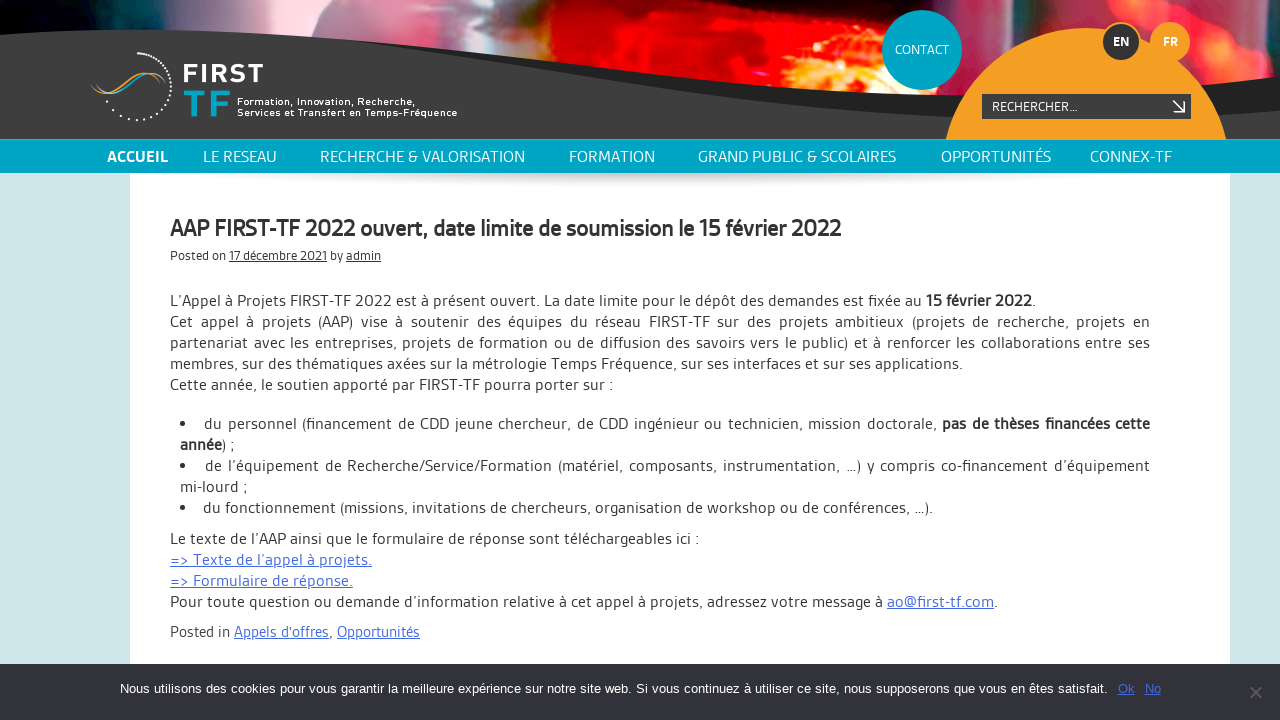

--- FILE ---
content_type: text/html; charset=UTF-8
request_url: https://first-tf.fr/aap-first-tf-2022-ouvert-date-limite-de-soumission-le-15-fevrier-2022/
body_size: 11365
content:
<!DOCTYPE html>

<html dir="ltr" lang="fr-FR" prefix="og: https://ogp.me/ns#">

<head>

    <meta charset="UTF-8">

    <meta name="viewport" content="width=device-width, initial-scale=1">

    <link rel="profile" href="http://gmpg.org/xfn/11">

    <link rel="pingback" href="https://first-tf.fr/xmlrpc.php">

    <title>AAP FIRST-TF 2022 ouvert, date limite de soumission le 15 février 2022 - FIRST-TF</title>
<link rel="alternate" hreflang="en-us" href="https://first-tf.com/first-tf-call-for-projects-2022-is-now-open-deadline-for-applications-february-15-2022/" />
<link rel="alternate" hreflang="fr-fr" href="https://first-tf.fr/aap-first-tf-2022-ouvert-date-limite-de-soumission-le-15-fevrier-2022/" />
<link rel="alternate" hreflang="x-default" href="https://first-tf.com/first-tf-call-for-projects-2022-is-now-open-deadline-for-applications-february-15-2022/" />

		<!-- All in One SEO 4.6.3 - aioseo.com -->
		<meta name="description" content="L’Appel à Projets FIRST-TF 2022 est à présent ouvert. La date limite pour le dépôt des demandes est fixée au 15 février 2022. Cet appel à projets (AAP) vise à soutenir des équipes du réseau FIRST-TF sur des projets ambitieux (projets de recherche, projets en partenariat avec les entreprises, projets de formation ou de diffusion des" />
		<meta name="robots" content="max-image-preview:large" />
		<link rel="canonical" href="https://first-tf.fr/aap-first-tf-2022-ouvert-date-limite-de-soumission-le-15-fevrier-2022/" />
		<meta name="generator" content="All in One SEO (AIOSEO) 4.6.3" />
		<meta property="og:locale" content="fr_FR" />
		<meta property="og:site_name" content="FIRST-TF -" />
		<meta property="og:type" content="article" />
		<meta property="og:title" content="AAP FIRST-TF 2022 ouvert, date limite de soumission le 15 février 2022 - FIRST-TF" />
		<meta property="og:description" content="L’Appel à Projets FIRST-TF 2022 est à présent ouvert. La date limite pour le dépôt des demandes est fixée au 15 février 2022. Cet appel à projets (AAP) vise à soutenir des équipes du réseau FIRST-TF sur des projets ambitieux (projets de recherche, projets en partenariat avec les entreprises, projets de formation ou de diffusion des" />
		<meta property="og:url" content="https://first-tf.fr/aap-first-tf-2022-ouvert-date-limite-de-soumission-le-15-fevrier-2022/" />
		<meta property="article:published_time" content="2021-12-17T14:14:46+00:00" />
		<meta property="article:modified_time" content="2022-02-10T09:15:04+00:00" />
		<meta name="twitter:card" content="summary_large_image" />
		<meta name="twitter:title" content="AAP FIRST-TF 2022 ouvert, date limite de soumission le 15 février 2022 - FIRST-TF" />
		<meta name="twitter:description" content="L’Appel à Projets FIRST-TF 2022 est à présent ouvert. La date limite pour le dépôt des demandes est fixée au 15 février 2022. Cet appel à projets (AAP) vise à soutenir des équipes du réseau FIRST-TF sur des projets ambitieux (projets de recherche, projets en partenariat avec les entreprises, projets de formation ou de diffusion des" />
		<script type="application/ld+json" class="aioseo-schema">
			{"@context":"https:\/\/schema.org","@graph":[{"@type":"BlogPosting","@id":"https:\/\/first-tf.fr\/aap-first-tf-2022-ouvert-date-limite-de-soumission-le-15-fevrier-2022\/#blogposting","name":"AAP FIRST-TF 2022 ouvert, date limite de soumission le 15 f\u00e9vrier 2022 - FIRST-TF","headline":"AAP FIRST-TF 2022 ouvert, date limite de soumission le 15 f\u00e9vrier 2022","author":{"@id":"https:\/\/first-tf.fr\/author\/admintf\/#author"},"publisher":{"@id":"https:\/\/first-tf.fr\/#organization"},"datePublished":"2021-12-17T16:14:46+02:00","dateModified":"2022-02-10T11:15:04+02:00","inLanguage":"fr-FR","mainEntityOfPage":{"@id":"https:\/\/first-tf.fr\/aap-first-tf-2022-ouvert-date-limite-de-soumission-le-15-fevrier-2022\/#webpage"},"isPartOf":{"@id":"https:\/\/first-tf.fr\/aap-first-tf-2022-ouvert-date-limite-de-soumission-le-15-fevrier-2022\/#webpage"},"articleSection":"Appels d'offres, Opportunit\u00e9s"},{"@type":"BreadcrumbList","@id":"https:\/\/first-tf.fr\/aap-first-tf-2022-ouvert-date-limite-de-soumission-le-15-fevrier-2022\/#breadcrumblist","itemListElement":[{"@type":"ListItem","@id":"https:\/\/first-tf.fr\/#listItem","position":1,"name":"Domicile","item":"https:\/\/first-tf.fr\/","nextItem":"https:\/\/first-tf.fr\/aap-first-tf-2022-ouvert-date-limite-de-soumission-le-15-fevrier-2022\/#listItem"},{"@type":"ListItem","@id":"https:\/\/first-tf.fr\/aap-first-tf-2022-ouvert-date-limite-de-soumission-le-15-fevrier-2022\/#listItem","position":2,"name":"AAP FIRST-TF 2022 ouvert, date limite de soumission le 15 f\u00e9vrier 2022","previousItem":"https:\/\/first-tf.fr\/#listItem"}]},{"@type":"Organization","@id":"https:\/\/first-tf.fr\/#organization","name":"FIRST-TF","url":"https:\/\/first-tf.fr\/"},{"@type":"Person","@id":"https:\/\/first-tf.fr\/author\/admintf\/#author","url":"https:\/\/first-tf.fr\/author\/admintf\/","name":"admin","image":{"@type":"ImageObject","@id":"https:\/\/first-tf.fr\/aap-first-tf-2022-ouvert-date-limite-de-soumission-le-15-fevrier-2022\/#authorImage","url":"https:\/\/secure.gravatar.com\/avatar\/47c1e764e400c4fbd9530fa50aa2f1a1?s=96&d=mm&r=g","width":96,"height":96,"caption":"admin"}},{"@type":"WebPage","@id":"https:\/\/first-tf.fr\/aap-first-tf-2022-ouvert-date-limite-de-soumission-le-15-fevrier-2022\/#webpage","url":"https:\/\/first-tf.fr\/aap-first-tf-2022-ouvert-date-limite-de-soumission-le-15-fevrier-2022\/","name":"AAP FIRST-TF 2022 ouvert, date limite de soumission le 15 f\u00e9vrier 2022 - FIRST-TF","description":"L\u2019Appel \u00e0 Projets FIRST-TF 2022 est \u00e0 pr\u00e9sent ouvert. La date limite pour le d\u00e9p\u00f4t des demandes est fix\u00e9e au 15 f\u00e9vrier 2022. Cet appel \u00e0 projets (AAP) vise \u00e0 soutenir des \u00e9quipes du r\u00e9seau FIRST-TF sur des projets ambitieux (projets de recherche, projets en partenariat avec les entreprises, projets de formation ou de diffusion des","inLanguage":"fr-FR","isPartOf":{"@id":"https:\/\/first-tf.fr\/#website"},"breadcrumb":{"@id":"https:\/\/first-tf.fr\/aap-first-tf-2022-ouvert-date-limite-de-soumission-le-15-fevrier-2022\/#breadcrumblist"},"author":{"@id":"https:\/\/first-tf.fr\/author\/admintf\/#author"},"creator":{"@id":"https:\/\/first-tf.fr\/author\/admintf\/#author"},"datePublished":"2021-12-17T16:14:46+02:00","dateModified":"2022-02-10T11:15:04+02:00"},{"@type":"WebSite","@id":"https:\/\/first-tf.fr\/#website","url":"https:\/\/first-tf.fr\/","name":"FIRST-TF","inLanguage":"fr-FR","publisher":{"@id":"https:\/\/first-tf.fr\/#organization"}}]}
		</script>
		<!-- All in One SEO -->

<link rel='dns-prefetch' href='//first-tf.com' />
<link rel="alternate" type="application/rss+xml" title="FIRST-TF &raquo; Flux" href="https://first-tf.fr/feed/" />
<link rel="alternate" type="application/rss+xml" title="FIRST-TF &raquo; Flux des commentaires" href="https://first-tf.fr/comments/feed/" />
<link rel="alternate" type="application/rss+xml" title="FIRST-TF &raquo; AAP FIRST-TF 2022 ouvert, date limite de soumission le 15 février 2022 Flux des commentaires" href="https://first-tf.fr/aap-first-tf-2022-ouvert-date-limite-de-soumission-le-15-fevrier-2022/feed/" />
<script type="text/javascript">
/* <![CDATA[ */
window._wpemojiSettings = {"baseUrl":"https:\/\/s.w.org\/images\/core\/emoji\/15.0.3\/72x72\/","ext":".png","svgUrl":"https:\/\/s.w.org\/images\/core\/emoji\/15.0.3\/svg\/","svgExt":".svg","source":{"concatemoji":"https:\/\/first-tf.fr\/wp-includes\/js\/wp-emoji-release.min.js?ver=6.5.7"}};
/*! This file is auto-generated */
!function(i,n){var o,s,e;function c(e){try{var t={supportTests:e,timestamp:(new Date).valueOf()};sessionStorage.setItem(o,JSON.stringify(t))}catch(e){}}function p(e,t,n){e.clearRect(0,0,e.canvas.width,e.canvas.height),e.fillText(t,0,0);var t=new Uint32Array(e.getImageData(0,0,e.canvas.width,e.canvas.height).data),r=(e.clearRect(0,0,e.canvas.width,e.canvas.height),e.fillText(n,0,0),new Uint32Array(e.getImageData(0,0,e.canvas.width,e.canvas.height).data));return t.every(function(e,t){return e===r[t]})}function u(e,t,n){switch(t){case"flag":return n(e,"\ud83c\udff3\ufe0f\u200d\u26a7\ufe0f","\ud83c\udff3\ufe0f\u200b\u26a7\ufe0f")?!1:!n(e,"\ud83c\uddfa\ud83c\uddf3","\ud83c\uddfa\u200b\ud83c\uddf3")&&!n(e,"\ud83c\udff4\udb40\udc67\udb40\udc62\udb40\udc65\udb40\udc6e\udb40\udc67\udb40\udc7f","\ud83c\udff4\u200b\udb40\udc67\u200b\udb40\udc62\u200b\udb40\udc65\u200b\udb40\udc6e\u200b\udb40\udc67\u200b\udb40\udc7f");case"emoji":return!n(e,"\ud83d\udc26\u200d\u2b1b","\ud83d\udc26\u200b\u2b1b")}return!1}function f(e,t,n){var r="undefined"!=typeof WorkerGlobalScope&&self instanceof WorkerGlobalScope?new OffscreenCanvas(300,150):i.createElement("canvas"),a=r.getContext("2d",{willReadFrequently:!0}),o=(a.textBaseline="top",a.font="600 32px Arial",{});return e.forEach(function(e){o[e]=t(a,e,n)}),o}function t(e){var t=i.createElement("script");t.src=e,t.defer=!0,i.head.appendChild(t)}"undefined"!=typeof Promise&&(o="wpEmojiSettingsSupports",s=["flag","emoji"],n.supports={everything:!0,everythingExceptFlag:!0},e=new Promise(function(e){i.addEventListener("DOMContentLoaded",e,{once:!0})}),new Promise(function(t){var n=function(){try{var e=JSON.parse(sessionStorage.getItem(o));if("object"==typeof e&&"number"==typeof e.timestamp&&(new Date).valueOf()<e.timestamp+604800&&"object"==typeof e.supportTests)return e.supportTests}catch(e){}return null}();if(!n){if("undefined"!=typeof Worker&&"undefined"!=typeof OffscreenCanvas&&"undefined"!=typeof URL&&URL.createObjectURL&&"undefined"!=typeof Blob)try{var e="postMessage("+f.toString()+"("+[JSON.stringify(s),u.toString(),p.toString()].join(",")+"));",r=new Blob([e],{type:"text/javascript"}),a=new Worker(URL.createObjectURL(r),{name:"wpTestEmojiSupports"});return void(a.onmessage=function(e){c(n=e.data),a.terminate(),t(n)})}catch(e){}c(n=f(s,u,p))}t(n)}).then(function(e){for(var t in e)n.supports[t]=e[t],n.supports.everything=n.supports.everything&&n.supports[t],"flag"!==t&&(n.supports.everythingExceptFlag=n.supports.everythingExceptFlag&&n.supports[t]);n.supports.everythingExceptFlag=n.supports.everythingExceptFlag&&!n.supports.flag,n.DOMReady=!1,n.readyCallback=function(){n.DOMReady=!0}}).then(function(){return e}).then(function(){var e;n.supports.everything||(n.readyCallback(),(e=n.source||{}).concatemoji?t(e.concatemoji):e.wpemoji&&e.twemoji&&(t(e.twemoji),t(e.wpemoji)))}))}((window,document),window._wpemojiSettings);
/* ]]> */
</script>
<style id='wp-emoji-styles-inline-css' type='text/css'>

	img.wp-smiley, img.emoji {
		display: inline !important;
		border: none !important;
		box-shadow: none !important;
		height: 1em !important;
		width: 1em !important;
		margin: 0 0.07em !important;
		vertical-align: -0.1em !important;
		background: none !important;
		padding: 0 !important;
	}
</style>
<link rel='stylesheet' id='wp-block-library-css' href='https://first-tf.fr/wp-includes/css/dist/block-library/style.min.css?ver=6.5.7' type='text/css' media='all' />
<style id='classic-theme-styles-inline-css' type='text/css'>
/*! This file is auto-generated */
.wp-block-button__link{color:#fff;background-color:#32373c;border-radius:9999px;box-shadow:none;text-decoration:none;padding:calc(.667em + 2px) calc(1.333em + 2px);font-size:1.125em}.wp-block-file__button{background:#32373c;color:#fff;text-decoration:none}
</style>
<style id='global-styles-inline-css' type='text/css'>
body{--wp--preset--color--black: #000000;--wp--preset--color--cyan-bluish-gray: #abb8c3;--wp--preset--color--white: #ffffff;--wp--preset--color--pale-pink: #f78da7;--wp--preset--color--vivid-red: #cf2e2e;--wp--preset--color--luminous-vivid-orange: #ff6900;--wp--preset--color--luminous-vivid-amber: #fcb900;--wp--preset--color--light-green-cyan: #7bdcb5;--wp--preset--color--vivid-green-cyan: #00d084;--wp--preset--color--pale-cyan-blue: #8ed1fc;--wp--preset--color--vivid-cyan-blue: #0693e3;--wp--preset--color--vivid-purple: #9b51e0;--wp--preset--gradient--vivid-cyan-blue-to-vivid-purple: linear-gradient(135deg,rgba(6,147,227,1) 0%,rgb(155,81,224) 100%);--wp--preset--gradient--light-green-cyan-to-vivid-green-cyan: linear-gradient(135deg,rgb(122,220,180) 0%,rgb(0,208,130) 100%);--wp--preset--gradient--luminous-vivid-amber-to-luminous-vivid-orange: linear-gradient(135deg,rgba(252,185,0,1) 0%,rgba(255,105,0,1) 100%);--wp--preset--gradient--luminous-vivid-orange-to-vivid-red: linear-gradient(135deg,rgba(255,105,0,1) 0%,rgb(207,46,46) 100%);--wp--preset--gradient--very-light-gray-to-cyan-bluish-gray: linear-gradient(135deg,rgb(238,238,238) 0%,rgb(169,184,195) 100%);--wp--preset--gradient--cool-to-warm-spectrum: linear-gradient(135deg,rgb(74,234,220) 0%,rgb(151,120,209) 20%,rgb(207,42,186) 40%,rgb(238,44,130) 60%,rgb(251,105,98) 80%,rgb(254,248,76) 100%);--wp--preset--gradient--blush-light-purple: linear-gradient(135deg,rgb(255,206,236) 0%,rgb(152,150,240) 100%);--wp--preset--gradient--blush-bordeaux: linear-gradient(135deg,rgb(254,205,165) 0%,rgb(254,45,45) 50%,rgb(107,0,62) 100%);--wp--preset--gradient--luminous-dusk: linear-gradient(135deg,rgb(255,203,112) 0%,rgb(199,81,192) 50%,rgb(65,88,208) 100%);--wp--preset--gradient--pale-ocean: linear-gradient(135deg,rgb(255,245,203) 0%,rgb(182,227,212) 50%,rgb(51,167,181) 100%);--wp--preset--gradient--electric-grass: linear-gradient(135deg,rgb(202,248,128) 0%,rgb(113,206,126) 100%);--wp--preset--gradient--midnight: linear-gradient(135deg,rgb(2,3,129) 0%,rgb(40,116,252) 100%);--wp--preset--font-size--small: 13px;--wp--preset--font-size--medium: 20px;--wp--preset--font-size--large: 36px;--wp--preset--font-size--x-large: 42px;--wp--preset--spacing--20: 0.44rem;--wp--preset--spacing--30: 0.67rem;--wp--preset--spacing--40: 1rem;--wp--preset--spacing--50: 1.5rem;--wp--preset--spacing--60: 2.25rem;--wp--preset--spacing--70: 3.38rem;--wp--preset--spacing--80: 5.06rem;--wp--preset--shadow--natural: 6px 6px 9px rgba(0, 0, 0, 0.2);--wp--preset--shadow--deep: 12px 12px 50px rgba(0, 0, 0, 0.4);--wp--preset--shadow--sharp: 6px 6px 0px rgba(0, 0, 0, 0.2);--wp--preset--shadow--outlined: 6px 6px 0px -3px rgba(255, 255, 255, 1), 6px 6px rgba(0, 0, 0, 1);--wp--preset--shadow--crisp: 6px 6px 0px rgba(0, 0, 0, 1);}:where(.is-layout-flex){gap: 0.5em;}:where(.is-layout-grid){gap: 0.5em;}body .is-layout-flex{display: flex;}body .is-layout-flex{flex-wrap: wrap;align-items: center;}body .is-layout-flex > *{margin: 0;}body .is-layout-grid{display: grid;}body .is-layout-grid > *{margin: 0;}:where(.wp-block-columns.is-layout-flex){gap: 2em;}:where(.wp-block-columns.is-layout-grid){gap: 2em;}:where(.wp-block-post-template.is-layout-flex){gap: 1.25em;}:where(.wp-block-post-template.is-layout-grid){gap: 1.25em;}.has-black-color{color: var(--wp--preset--color--black) !important;}.has-cyan-bluish-gray-color{color: var(--wp--preset--color--cyan-bluish-gray) !important;}.has-white-color{color: var(--wp--preset--color--white) !important;}.has-pale-pink-color{color: var(--wp--preset--color--pale-pink) !important;}.has-vivid-red-color{color: var(--wp--preset--color--vivid-red) !important;}.has-luminous-vivid-orange-color{color: var(--wp--preset--color--luminous-vivid-orange) !important;}.has-luminous-vivid-amber-color{color: var(--wp--preset--color--luminous-vivid-amber) !important;}.has-light-green-cyan-color{color: var(--wp--preset--color--light-green-cyan) !important;}.has-vivid-green-cyan-color{color: var(--wp--preset--color--vivid-green-cyan) !important;}.has-pale-cyan-blue-color{color: var(--wp--preset--color--pale-cyan-blue) !important;}.has-vivid-cyan-blue-color{color: var(--wp--preset--color--vivid-cyan-blue) !important;}.has-vivid-purple-color{color: var(--wp--preset--color--vivid-purple) !important;}.has-black-background-color{background-color: var(--wp--preset--color--black) !important;}.has-cyan-bluish-gray-background-color{background-color: var(--wp--preset--color--cyan-bluish-gray) !important;}.has-white-background-color{background-color: var(--wp--preset--color--white) !important;}.has-pale-pink-background-color{background-color: var(--wp--preset--color--pale-pink) !important;}.has-vivid-red-background-color{background-color: var(--wp--preset--color--vivid-red) !important;}.has-luminous-vivid-orange-background-color{background-color: var(--wp--preset--color--luminous-vivid-orange) !important;}.has-luminous-vivid-amber-background-color{background-color: var(--wp--preset--color--luminous-vivid-amber) !important;}.has-light-green-cyan-background-color{background-color: var(--wp--preset--color--light-green-cyan) !important;}.has-vivid-green-cyan-background-color{background-color: var(--wp--preset--color--vivid-green-cyan) !important;}.has-pale-cyan-blue-background-color{background-color: var(--wp--preset--color--pale-cyan-blue) !important;}.has-vivid-cyan-blue-background-color{background-color: var(--wp--preset--color--vivid-cyan-blue) !important;}.has-vivid-purple-background-color{background-color: var(--wp--preset--color--vivid-purple) !important;}.has-black-border-color{border-color: var(--wp--preset--color--black) !important;}.has-cyan-bluish-gray-border-color{border-color: var(--wp--preset--color--cyan-bluish-gray) !important;}.has-white-border-color{border-color: var(--wp--preset--color--white) !important;}.has-pale-pink-border-color{border-color: var(--wp--preset--color--pale-pink) !important;}.has-vivid-red-border-color{border-color: var(--wp--preset--color--vivid-red) !important;}.has-luminous-vivid-orange-border-color{border-color: var(--wp--preset--color--luminous-vivid-orange) !important;}.has-luminous-vivid-amber-border-color{border-color: var(--wp--preset--color--luminous-vivid-amber) !important;}.has-light-green-cyan-border-color{border-color: var(--wp--preset--color--light-green-cyan) !important;}.has-vivid-green-cyan-border-color{border-color: var(--wp--preset--color--vivid-green-cyan) !important;}.has-pale-cyan-blue-border-color{border-color: var(--wp--preset--color--pale-cyan-blue) !important;}.has-vivid-cyan-blue-border-color{border-color: var(--wp--preset--color--vivid-cyan-blue) !important;}.has-vivid-purple-border-color{border-color: var(--wp--preset--color--vivid-purple) !important;}.has-vivid-cyan-blue-to-vivid-purple-gradient-background{background: var(--wp--preset--gradient--vivid-cyan-blue-to-vivid-purple) !important;}.has-light-green-cyan-to-vivid-green-cyan-gradient-background{background: var(--wp--preset--gradient--light-green-cyan-to-vivid-green-cyan) !important;}.has-luminous-vivid-amber-to-luminous-vivid-orange-gradient-background{background: var(--wp--preset--gradient--luminous-vivid-amber-to-luminous-vivid-orange) !important;}.has-luminous-vivid-orange-to-vivid-red-gradient-background{background: var(--wp--preset--gradient--luminous-vivid-orange-to-vivid-red) !important;}.has-very-light-gray-to-cyan-bluish-gray-gradient-background{background: var(--wp--preset--gradient--very-light-gray-to-cyan-bluish-gray) !important;}.has-cool-to-warm-spectrum-gradient-background{background: var(--wp--preset--gradient--cool-to-warm-spectrum) !important;}.has-blush-light-purple-gradient-background{background: var(--wp--preset--gradient--blush-light-purple) !important;}.has-blush-bordeaux-gradient-background{background: var(--wp--preset--gradient--blush-bordeaux) !important;}.has-luminous-dusk-gradient-background{background: var(--wp--preset--gradient--luminous-dusk) !important;}.has-pale-ocean-gradient-background{background: var(--wp--preset--gradient--pale-ocean) !important;}.has-electric-grass-gradient-background{background: var(--wp--preset--gradient--electric-grass) !important;}.has-midnight-gradient-background{background: var(--wp--preset--gradient--midnight) !important;}.has-small-font-size{font-size: var(--wp--preset--font-size--small) !important;}.has-medium-font-size{font-size: var(--wp--preset--font-size--medium) !important;}.has-large-font-size{font-size: var(--wp--preset--font-size--large) !important;}.has-x-large-font-size{font-size: var(--wp--preset--font-size--x-large) !important;}
.wp-block-navigation a:where(:not(.wp-element-button)){color: inherit;}
:where(.wp-block-post-template.is-layout-flex){gap: 1.25em;}:where(.wp-block-post-template.is-layout-grid){gap: 1.25em;}
:where(.wp-block-columns.is-layout-flex){gap: 2em;}:where(.wp-block-columns.is-layout-grid){gap: 2em;}
.wp-block-pullquote{font-size: 1.5em;line-height: 1.6;}
</style>
<link rel='stylesheet' id='contact-form-7-css' href='https://first-tf.fr/wp-content/plugins/contact-form-7/includes/css/styles.css?ver=5.9.5' type='text/css' media='all' />
<link rel='stylesheet' id='cookie-notice-front-css' href='https://first-tf.fr/wp-content/plugins/cookie-notice/css/front.min.css?ver=2.4.16' type='text/css' media='all' />
<link rel='stylesheet' id='UserAccessManagerLoginForm-css' href='https://first-tf.fr/wp-content/plugins/user-access-manager/assets/css/uamLoginForm.css?ver=2.2.23' type='text/css' media='screen' />
<link rel='stylesheet' id='wpml-legacy-horizontal-list-0-css' href='https://first-tf.fr/wp-content/plugins/sitepress-multilingual-cms/templates/language-switchers/legacy-list-horizontal/style.min.css?ver=1' type='text/css' media='all' />
<style id='wpml-legacy-horizontal-list-0-inline-css' type='text/css'>
.wpml-ls-statics-shortcode_actions, .wpml-ls-statics-shortcode_actions .wpml-ls-sub-menu, .wpml-ls-statics-shortcode_actions a {border-color:#cdcdcd;}.wpml-ls-statics-shortcode_actions a, .wpml-ls-statics-shortcode_actions .wpml-ls-sub-menu a, .wpml-ls-statics-shortcode_actions .wpml-ls-sub-menu a:link, .wpml-ls-statics-shortcode_actions li:not(.wpml-ls-current-language) .wpml-ls-link, .wpml-ls-statics-shortcode_actions li:not(.wpml-ls-current-language) .wpml-ls-link:link {color:#444444;background-color:#ffffff;}.wpml-ls-statics-shortcode_actions a, .wpml-ls-statics-shortcode_actions .wpml-ls-sub-menu a:hover,.wpml-ls-statics-shortcode_actions .wpml-ls-sub-menu a:focus, .wpml-ls-statics-shortcode_actions .wpml-ls-sub-menu a:link:hover, .wpml-ls-statics-shortcode_actions .wpml-ls-sub-menu a:link:focus {color:#000000;background-color:#eeeeee;}.wpml-ls-statics-shortcode_actions .wpml-ls-current-language > a {color:#444444;background-color:#ffffff;}.wpml-ls-statics-shortcode_actions .wpml-ls-current-language:hover>a, .wpml-ls-statics-shortcode_actions .wpml-ls-current-language>a:focus {color:#000000;background-color:#eeeeee;}
</style>
<link rel='stylesheet' id='first-tf-style-css' href='https://first-tf.fr/wp-content/themes/first-tf/style.css?ver=6.5.7' type='text/css' media='all' />
<script type="text/javascript" id="cookie-notice-front-js-before">
/* <![CDATA[ */
var cnArgs = {"ajaxUrl":"https:\/\/first-tf.fr\/wp-admin\/admin-ajax.php","nonce":"80a605c1ae","hideEffect":"fade","position":"bottom","onScroll":false,"onScrollOffset":100,"onClick":false,"cookieName":"cookie_notice_accepted","cookieTime":2592000,"cookieTimeRejected":2592000,"globalCookie":false,"redirection":false,"cache":false,"revokeCookies":true,"revokeCookiesOpt":"automatic"};
/* ]]> */
</script>
<script type="text/javascript" src="https://first-tf.fr/wp-content/plugins/cookie-notice/js/front.min.js?ver=2.4.16" id="cookie-notice-front-js"></script>
<script type="text/javascript" id="ajax-vars-js-extra">
/* <![CDATA[ */
var ftf_ajax = {"ajaxurl":"https:\/\/first-tf.fr\/wp-admin\/admin-ajax.php","wpmlLang":"fr"};
/* ]]> */
</script>
<script type="text/javascript" src="https://first-tf.fr/wp-content/themes/first-tf/js/vars.js?ver=6.5.7" id="ajax-vars-js"></script>
<script type="text/javascript" src="https://first-tf.fr/wp-includes/js/jquery/jquery.min.js?ver=3.7.1" id="jquery-core-js"></script>
<script type="text/javascript" src="https://first-tf.fr/wp-includes/js/jquery/jquery-migrate.min.js?ver=3.4.1" id="jquery-migrate-js"></script>
<script type="text/javascript" id="wpml-xdomain-data-js-extra">
/* <![CDATA[ */
var wpml_xdomain_data = {"css_selector":"wpml-ls-item","ajax_url":"https:\/\/first-tf.fr\/wp-admin\/admin-ajax.php","current_lang":"fr","_nonce":"d58d5ea035"};
/* ]]> */
</script>
<script type="text/javascript" src="https://first-tf.fr/wp-content/plugins/sitepress-multilingual-cms/res/js/xdomain-data.js?ver=4.6.4" id="wpml-xdomain-data-js"></script>
<link rel="https://api.w.org/" href="https://first-tf.fr/wp-json/" /><link rel="alternate" type="application/json" href="https://first-tf.fr/wp-json/wp/v2/posts/17317" /><link rel="EditURI" type="application/rsd+xml" title="RSD" href="https://first-tf.fr/xmlrpc.php?rsd" />
<meta name="generator" content="WordPress 6.5.7" />
<link rel='shortlink' href='https://first-tf.fr/?p=17317' />
<link rel="alternate" type="application/json+oembed" href="https://first-tf.fr/wp-json/oembed/1.0/embed?url=https%3A%2F%2Ffirst-tf.fr%2Faap-first-tf-2022-ouvert-date-limite-de-soumission-le-15-fevrier-2022%2F" />
<link rel="alternate" type="text/xml+oembed" href="https://first-tf.fr/wp-json/oembed/1.0/embed?url=https%3A%2F%2Ffirst-tf.fr%2Faap-first-tf-2022-ouvert-date-limite-de-soumission-le-15-fevrier-2022%2F&#038;format=xml" />
<meta name="generator" content="WPML ver:4.6.4 stt:1,4;" />
<style type="text/css">.recentcomments a{display:inline !important;padding:0 !important;margin:0 !important;}</style><link rel="icon" href="https://first-tf.fr/wp-content/uploads/2016/12/favicon.png" sizes="32x32" />
<link rel="icon" href="https://first-tf.fr/wp-content/uploads/2016/12/favicon.png" sizes="192x192" />
<link rel="apple-touch-icon" href="https://first-tf.fr/wp-content/uploads/2016/12/favicon.png" />
<meta name="msapplication-TileImage" content="https://first-tf.fr/wp-content/uploads/2016/12/favicon.png" />

    <link rel="stylesheet" href="https://first-tf.fr/wp-content/themes/first-tf/css/main.css">

    <script src="https://first-tf.fr/wp-content/themes/first-tf/js/jquery-2.1.3.min.js"></script>

    <script src="https://first-tf.fr/wp-content/themes/first-tf/js/horloge.js"></script>


    <!-- Slick slider -->

    <link rel="stylesheet" href="https://first-tf.fr/wp-content/themes/first-tf/js/slick/slick.css">

    <link rel="stylesheet" href="https://first-tf.fr/wp-content/themes/first-tf/js/slick/slick-theme.css">

    <script src="https://first-tf.fr/wp-content/themes/first-tf/js/slick/slick.min.js"></script>

    <script

            src="https://first-tf.fr/wp-content/themes/first-tf/js/jquery.lazylinepainter-1.5.1.min.js"></script>


    <script src="https://first-tf.fr/wp-content/themes/first-tf/js/isotope.pkgd.min.js"></script>

    <script src="https://first-tf.fr/wp-content/themes/first-tf/js/jquery.infinitescroll.min.js"></script>

    <!-- main js -->

    <script src="https://first-tf.fr/wp-content/themes/first-tf/js/main.js"></script>


    <style>.header-wrapper .bloc-search-wrapper .bloc-search, .header-wrapper .lang-select-wrapper a:hover, .header-wrapper .lang-select-wrapper a.active, .bloc-content .bloc-title, .footer-wrapper{background:#f49f24 !important;}.header-wrapper .lang-select-wrapper a {border: 2px solid #f49f24 !important;}</style>
</head>

<body class="post-template-default single single-post postid-17317 single-format-standard cookies-not-set group-blog">
<script>
    </script>
<div class="page-bg">

</div>

<div class="page-content">

    <div class="main-wrapper">

        <div class="container header-wrapper">

            <div class="wrap-fw">

                <div class='lang-select-wrapper'><a href="https://first-tf.com/first-tf-call-for-projects-2022-is-now-open-deadline-for-applications-february-15-2022/" class="">en</a><a href="https://first-tf.fr/aap-first-tf-2022-ouvert-date-limite-de-soumission-le-15-fevrier-2022/" class="active">fr</a></div>


                

                <a href="https://first-tf.fr/" title="FIRST-TF"

                   class="site-logo"></a>

                
                <script type="text/javascript">

                    document.write("<a class='btn-contact' href=\"mail" + "to:" + new Array("contact", "first-tf.com").join("@") + "\">" + "CONTACT" + "</" + "a>");

                </script>

                <div class="bloc-search-wrapper">

                    <div class="bloc-search">

                        <form role="search" method="get" class="search-form" action="https://first-tf.fr/">
				<label>
					<span class="screen-reader-text">Rechercher :</span>
					<input type="search" class="search-field" placeholder="Rechercher…" value="" name="s" />
				</label>
				<input type="submit" class="search-submit" value="Rechercher" />
			</form>
                    </div>

                </div>

            </div>

        </div>

        <div class="main-menu-spaceholder">

            <div class="container main-menu-wrapper" id="main-menu-wrap">

                <div class="wrap-fw">

                    <div class="menu-main-fr-container"><ul id="menu-main-fr" class="menu"><li id="menu-item-175" class="menu-item-home menu-item menu-item-type-post_type menu-item-object-page menu-item-175"><a href="https://first-tf.fr/">ACCUEIL</a></li>
<li id="menu-item-6" class="menu-item menu-item-type-custom menu-item-object-custom menu-item-has-children menu-item-6"><a href="#">LE RESEAU</a>
<ul class="sub-menu">
	<li id="menu-item-46" class="menu-item menu-item-type-post_type menu-item-object-page menu-item-has-children menu-item-46"><a href="https://first-tf.fr/le-reseau/presentation/">PRÉSENTATION &#8211; ORGANISATION</a>
	<ul class="sub-menu">
		<li id="menu-item-47" class="menu-item menu-item-type-post_type menu-item-object-page menu-item-47"><a href="https://first-tf.fr/le-reseau/presentation/le-reseau-first-tf/">OBJECTIFS</a></li>
		<li id="menu-item-48" class="menu-item menu-item-type-post_type menu-item-object-page menu-item-48"><a href="https://first-tf.fr/le-reseau/presentation/membres/">MEMBRES</a></li>
		<li id="menu-item-5002" class="menu-item menu-item-type-post_type menu-item-object-page menu-item-5002"><a href="https://first-tf.fr/le-reseau/presentation/prix-recompenses/">Prix et distinctions</a></li>
		<li id="menu-item-55" class="menu-item menu-item-type-post_type menu-item-object-page menu-item-55"><a href="https://first-tf.fr/le-reseau/organisation/etablissements-signataires/">ÉTABLISSEMENTS SIGNATAIRES</a></li>
		<li id="menu-item-56" class="menu-item menu-item-type-post_type menu-item-object-page menu-item-56"><a href="https://first-tf.fr/le-reseau/presentation/gouvernance/">GOUVERNANCE</a></li>
	</ul>
</li>
	<li id="menu-item-5125" class="menu-item menu-item-type-post_type menu-item-object-page menu-item-has-children menu-item-5125"><a href="https://first-tf.fr/le-reseau/organisation/">ANIMATION</a>
	<ul class="sub-menu">
		<li id="menu-item-6607" class="menu-item menu-item-type-post_type menu-item-object-page menu-item-6607"><a href="https://first-tf.fr/le-reseau/organisation/newsletters/">Newsletters</a></li>
		<li id="menu-item-57" class="menu-item menu-item-type-post_type menu-item-object-page menu-item-57"><a href="https://first-tf.fr/le-reseau/organisation/groupes-de-travail/">GROUPES DE TRAVAIL</a></li>
		<li id="menu-item-54" class="menu-item menu-item-type-post_type menu-item-object-page menu-item-54"><a href="https://first-tf.fr/le-reseau/presentation/assemblees-generales/">ASSEMBLÉES GÉNÉRALES</a></li>
		<li id="menu-item-6909" class="menu-item menu-item-type-post_type menu-item-object-page menu-item-6909"><a href="https://first-tf.fr/le-reseau/organisation/seminaires-bilan-prospective-2017/">Séminaires bilan-prospective 2017</a></li>
	</ul>
</li>
	<li id="menu-item-58" class="menu-item menu-item-type-post_type menu-item-object-page menu-item-has-children menu-item-58"><a href="https://first-tf.fr/le-reseau/operations-soutenues/">OPÉRATIONS SOUTENUES</a>
	<ul class="sub-menu">
		<li id="menu-item-62" class="menu-item menu-item-type-post_type menu-item-object-page menu-item-62"><a href="https://first-tf.fr/le-reseau/operations-soutenues/recherche/">PROJETS DE RECHERCHE</a></li>
		<li id="menu-item-61" class="menu-item menu-item-type-post_type menu-item-object-page menu-item-61"><a href="https://first-tf.fr/le-reseau/operations-soutenues/partenariats-labos-industrie/">PROJETS DE VALORISATION</a></li>
		<li id="menu-item-60" class="menu-item menu-item-type-post_type menu-item-object-page menu-item-60"><a href="https://first-tf.fr/le-reseau/operations-soutenues/formation/">FORMATION &#8211; DIFFUSION DES SAVOIRS</a></li>
		<li id="menu-item-5142" class="menu-item menu-item-type-post_type menu-item-object-page menu-item-5142"><a href="https://first-tf.fr/le-reseau/operations-soutenues/conferences-evenements/">CONFERENCES &#038; EVENEMENTS</a></li>
		<li id="menu-item-7430" class="menu-item menu-item-type-post_type menu-item-object-page menu-item-7430"><a href="https://first-tf.fr/le-reseau/operations-soutenues/chercheurs-invites/">CHERCHEURS INVITES</a></li>
		<li id="menu-item-59" class="menu-item menu-item-type-post_type menu-item-object-page menu-item-59"><a href="https://first-tf.fr/le-reseau/operations-soutenues/publications/">PUBLICATIONS</a></li>
	</ul>
</li>
</ul>
</li>
<li id="menu-item-7" class="menu-item menu-item-type-custom menu-item-object-custom menu-item-has-children menu-item-7"><a href="#">Recherche &#038; valorisation</a>
<ul class="sub-menu">
	<li id="menu-item-311" class="menu-item menu-item-type-post_type menu-item-object-page menu-item-has-children menu-item-311"><a href="https://first-tf.fr/recherche-valorisation/science-technologie/">Science &#038; Technologie</a>
	<ul class="sub-menu">
		<li id="menu-item-315" class="menu-item menu-item-type-post_type menu-item-object-page menu-item-315"><a href="https://first-tf.fr/recherche-valorisation/science-technologie/oscillateurs/">Oscillateurs</a></li>
		<li id="menu-item-316" class="menu-item menu-item-type-post_type menu-item-object-page menu-item-316"><a href="https://first-tf.fr/recherche-valorisation/science-technologie/horloges-atomiques/">Horloges atomiques</a></li>
		<li id="menu-item-317" class="menu-item menu-item-type-post_type menu-item-object-page menu-item-317"><a href="https://first-tf.fr/recherche-valorisation/science-technologie/transferts-tf-echelles-de-temps/">Transferts T/F &#038; échelles de temps</a></li>
		<li id="menu-item-319" class="menu-item menu-item-type-post_type menu-item-object-page menu-item-319"><a href="https://first-tf.fr/recherche-valorisation/science-technologie/applications-interfaces/">Applications &#038; interfaces</a></li>
	</ul>
</li>
	<li id="menu-item-312" class="menu-item menu-item-type-post_type menu-item-object-page menu-item-has-children menu-item-312"><a href="https://first-tf.fr/recherche-valorisation/activites-de-service/">Activités de service</a>
	<ul class="sub-menu">
		<li id="menu-item-321" class="menu-item menu-item-type-post_type menu-item-object-page menu-item-321"><a href="https://first-tf.fr/recherche-valorisation/activites-de-service/services-scientifiques/">Services scientifiques &#038; Service à la société</a></li>
		<li id="menu-item-6557" class="menu-item menu-item-type-post_type menu-item-object-page menu-item-6557"><a href="https://first-tf.fr/recherche-valorisation/activites-de-service/equipex-refimeve/">Equipex REFIMEVE+</a></li>
		<li id="menu-item-6575" class="menu-item menu-item-type-post_type menu-item-object-page menu-item-6575"><a href="https://first-tf.fr/recherche-valorisation/activites-de-service/equipex-oscillator-imp/">Equipex Oscillator-IMP</a></li>
	</ul>
</li>
	<li id="menu-item-313" class="menu-item menu-item-type-post_type menu-item-object-page menu-item-has-children menu-item-313"><a href="https://first-tf.fr/recherche-valorisation/valorisation/">Valorisation</a>
	<ul class="sub-menu">
		<li id="menu-item-322" class="menu-item menu-item-type-post_type menu-item-object-page menu-item-322"><a href="https://first-tf.fr/recherche-valorisation/valorisation/technologies-savoir-faire/">Annuaire de compétences</a></li>
		<li id="menu-item-323" class="menu-item menu-item-type-post_type menu-item-object-page menu-item-323"><a href="https://first-tf.fr/recherche-valorisation/valorisation/moyens-de-tests-mesure/">Exemples de valorisation</a></li>
	</ul>
</li>
	<li id="menu-item-314" class="menu-item menu-item-type-post_type menu-item-object-page menu-item-has-children menu-item-314"><a href="https://first-tf.fr/recherche-valorisation/evenements-scientifiques/">Évènements scientifiques</a>
	<ul class="sub-menu">
		<li id="menu-item-324" class="menu-item menu-item-type-post_type menu-item-object-page menu-item-324"><a href="https://first-tf.fr/recherche-valorisation/evenements-scientifiques/conferences/">Conferences</a></li>
		<li id="menu-item-325" class="menu-item menu-item-type-post_type menu-item-object-page menu-item-325"><a href="https://first-tf.fr/recherche-valorisation/evenements-scientifiques/workshops/">Workshops</a></li>
		<li id="menu-item-327" class="menu-item menu-item-type-post_type menu-item-object-page menu-item-327"><a href="https://first-tf.fr/recherche-valorisation/evenements-scientifiques/theses-hdr/">Soutenances – Séminaires</a></li>
	</ul>
</li>
</ul>
</li>
<li id="menu-item-8" class="menu-item menu-item-type-custom menu-item-object-custom menu-item-has-children menu-item-8"><a href="#">Formation</a>
<ul class="sub-menu">
	<li id="menu-item-329" class="menu-item menu-item-type-post_type menu-item-object-page menu-item-has-children menu-item-329"><a href="https://first-tf.fr/formation/formation-initiale/">Formation initiale</a>
	<ul class="sub-menu">
		<li id="menu-item-334" class="menu-item menu-item-type-post_type menu-item-object-page menu-item-334"><a href="https://first-tf.fr/formation/formation-initiale/iut-licence-bts/">IUT-Licence-BTS</a></li>
		<li id="menu-item-335" class="menu-item menu-item-type-post_type menu-item-object-page menu-item-335"><a href="https://first-tf.fr/formation/formation-initiale/master-ingenieurs/">Master-Ingénieurs</a></li>
		<li id="menu-item-4621" class="menu-item menu-item-type-post_type menu-item-object-page menu-item-4621"><a href="https://first-tf.fr/formation/formation-initiale/autres-formations/">Autres formations</a></li>
	</ul>
</li>
	<li id="menu-item-328" class="menu-item menu-item-type-post_type menu-item-object-page menu-item-has-children menu-item-328"><a href="https://first-tf.fr/formation/formation-permanente/">Formation permanente</a>
	<ul class="sub-menu">
		<li id="menu-item-338" class="menu-item menu-item-type-post_type menu-item-object-page menu-item-338"><a href="https://first-tf.fr/formation/formation-permanente/pour-les-enseignants/">Pour les enseignants</a></li>
		<li id="menu-item-337" class="menu-item menu-item-type-post_type menu-item-object-page menu-item-337"><a href="https://first-tf.fr/formation/formation-permanente/pour-les-ingenieurs-ou-chercheurs/">Pour les ingénieurs ou chercheurs</a></li>
		<li id="menu-item-336" class="menu-item menu-item-type-post_type menu-item-object-page menu-item-336"><a href="https://first-tf.fr/formation/formation-permanente/pour-les-techniciens/">Pour les techniciens</a></li>
	</ul>
</li>
	<li id="menu-item-330" class="menu-item menu-item-type-post_type menu-item-object-page menu-item-has-children menu-item-330"><a href="https://first-tf.fr/formation/ecoles-thematiques/">Ecoles thématiques</a>
	<ul class="sub-menu">
		<li id="menu-item-339" class="menu-item menu-item-type-post_type menu-item-object-page menu-item-339"><a href="https://first-tf.fr/formation/ecoles-thematiques/efts/">EFTS – European Time &#038; Frequency Seminar</a></li>
		<li id="menu-item-5166" class="menu-item menu-item-type-post_type menu-item-object-page menu-item-5166"><a href="https://first-tf.fr/formation/ecoles-thematiques/ecoles-dete/">Ecoles d&rsquo;été &#8211; Ecoles d&rsquo;hiver</a></li>
	</ul>
</li>
	<li id="menu-item-331" class="menu-item menu-item-type-post_type menu-item-object-page menu-item-has-children menu-item-331"><a href="https://first-tf.fr/formation/ressources-pedagogiques/">Ressources pédagogiques</a>
	<ul class="sub-menu">
		<li id="menu-item-6262" class="menu-item menu-item-type-post_type menu-item-object-page menu-item-6262"><a href="https://first-tf.fr/formation/ressources-pedagogiques/videos-pedagogiques/">Vidéos</a></li>
		<li id="menu-item-4278" class="menu-item menu-item-type-post_type menu-item-object-page menu-item-4278"><a href="https://first-tf.fr/formation/ressources-pedagogiques/ouvrages-pedagogiques/">Ouvrages pédagogiques</a></li>
		<li id="menu-item-6256" class="menu-item menu-item-type-post_type menu-item-object-page menu-item-6256"><a href="https://first-tf.fr/formation/ressources-pedagogiques/outils-multimedias-pedagogiques/">Outils multimédias</a></li>
		<li id="menu-item-5756" class="menu-item menu-item-type-post_type menu-item-object-page menu-item-5756"><a href="https://first-tf.fr/formation/ressources-pedagogiques/experiences-pedagogiques/">Expériences pédagogiques</a></li>
		<li id="menu-item-4673" class="menu-item menu-item-type-post_type menu-item-object-page menu-item-4673"><a href="https://first-tf.fr/formation/ressources-pedagogiques/cours-polycopies/">Cours – MOOC – Polycopiés</a></li>
		<li id="menu-item-344" class="menu-item menu-item-type-post_type menu-item-object-page menu-item-344"><a href="https://first-tf.fr/formation/ressources-pedagogiques/theses/">Thèses</a></li>
	</ul>
</li>
</ul>
</li>
<li id="menu-item-10" class="menu-item menu-item-type-custom menu-item-object-custom menu-item-has-children menu-item-10"><a href="#">Grand public &#038; scolaires</a>
<ul class="sub-menu">
	<li id="menu-item-346" class="menu-item menu-item-type-post_type menu-item-object-page menu-item-has-children menu-item-346"><a href="https://first-tf.fr/grand-public-scolaires/comment-ca-marche/">Comment ça marche ?</a>
	<ul class="sub-menu">
		<li id="menu-item-3044" class="menu-item menu-item-type-post_type menu-item-object-page menu-item-3044"><a href="https://first-tf.fr/grand-public-scolaires/comment-ca-marche/la-mesure-du-temps/">La mesure du temps</a></li>
		<li id="menu-item-350" class="menu-item menu-item-type-post_type menu-item-object-page menu-item-350"><a href="https://first-tf.fr/grand-public-scolaires/comment-ca-marche/les-horloges-atomiques/">Les horloges atomiques</a></li>
		<li id="menu-item-351" class="menu-item menu-item-type-post_type menu-item-object-page menu-item-351"><a href="https://first-tf.fr/grand-public-scolaires/comment-ca-marche/la-relativite-deinstein/">La relativité d’Einstein</a></li>
		<li id="menu-item-352" class="menu-item menu-item-type-post_type menu-item-object-page menu-item-352"><a href="https://first-tf.fr/grand-public-scolaires/comment-ca-marche/le-gps/">Le GNSS</a></li>
		<li id="menu-item-353" class="menu-item menu-item-type-post_type menu-item-object-page menu-item-353"><a href="https://first-tf.fr/grand-public-scolaires/comment-ca-marche/les-echelles-de-temps/">Les échelles de temps</a></li>
		<li id="menu-item-4194" class="menu-item menu-item-type-post_type menu-item-object-page menu-item-4194"><a href="https://first-tf.fr/grand-public-scolaires/comment-ca-marche/la-diffusion-du-temps/">La diffusion du temps</a></li>
	</ul>
</li>
	<li id="menu-item-347" class="menu-item menu-item-type-post_type menu-item-object-page menu-item-has-children menu-item-347"><a href="https://first-tf.fr/grand-public-scolaires/visites-et-expositions/">Visites et expositions</a>
	<ul class="sub-menu">
		<li id="menu-item-354" class="menu-item menu-item-type-post_type menu-item-object-page menu-item-354"><a href="https://first-tf.fr/grand-public-scolaires/visites-et-expositions/evenements/">Evènements</a></li>
		<li id="menu-item-355" class="menu-item menu-item-type-post_type menu-item-object-page menu-item-355"><a href="https://first-tf.fr/grand-public-scolaires/visites-et-expositions/musees/">Musées</a></li>
		<li id="menu-item-357" class="menu-item menu-item-type-post_type menu-item-object-page menu-item-357"><a href="https://first-tf.fr/grand-public-scolaires/visites-et-expositions/expositions/">Expositions</a></li>
		<li id="menu-item-356" class="menu-item menu-item-type-post_type menu-item-object-page menu-item-356"><a href="https://first-tf.fr/grand-public-scolaires/visites-et-expositions/expositions-itinerantes/">Expositions itinérantes</a></li>
		<li id="menu-item-3100" class="menu-item menu-item-type-post_type menu-item-object-page menu-item-3100"><a href="https://first-tf.fr/grand-public-scolaires/visites-et-expositions/expositions-virtuelles/">Expositions virtuelles</a></li>
	</ul>
</li>
	<li id="menu-item-348" class="menu-item menu-item-type-post_type menu-item-object-page menu-item-has-children menu-item-348"><a href="https://first-tf.fr/grand-public-scolaires/ressources-grand-public/">Ressources</a>
	<ul class="sub-menu">
		<li id="menu-item-9799" class="menu-item menu-item-type-post_type menu-item-object-page menu-item-9799"><a href="https://first-tf.fr/grand-public-scolaires/ressources-grand-public/photos/">Photothèque</a></li>
		<li id="menu-item-6261" class="menu-item menu-item-type-post_type menu-item-object-page menu-item-6261"><a href="https://first-tf.fr/grand-public-scolaires/ressources-grand-public/videos-grand-public/">Vidéothèque</a></li>
		<li id="menu-item-6327" class="menu-item menu-item-type-post_type menu-item-object-page menu-item-6327"><a href="https://first-tf.fr/grand-public-scolaires/ressources-grand-public/ouvrages-vulgarisation/">Ouvrages de vulgarisation</a></li>
		<li id="menu-item-5762" class="menu-item menu-item-type-post_type menu-item-object-page menu-item-5762"><a href="https://first-tf.fr/grand-public-scolaires/ressources-grand-public/outils-multimedias-grand-public/">Outils multimédias</a></li>
		<li id="menu-item-362" class="menu-item menu-item-type-post_type menu-item-object-page menu-item-362"><a href="https://first-tf.fr/grand-public-scolaires/ressources-grand-public/associations-liens-utiles/">Associations – Liens utiles</a></li>
	</ul>
</li>
	<li id="menu-item-349" class="menu-item menu-item-type-post_type menu-item-object-page menu-item-has-children menu-item-349"><a href="https://first-tf.fr/grand-public-scolaires/le-temps-est-partout/">Le temps est partout</a>
	<ul class="sub-menu">
		<li id="menu-item-363" class="menu-item menu-item-type-post_type menu-item-object-page menu-item-363"><a href="https://first-tf.fr/grand-public-scolaires/le-temps-est-partout/physique/">Physique</a></li>
		<li id="menu-item-364" class="menu-item menu-item-type-post_type menu-item-object-page menu-item-364"><a href="https://first-tf.fr/grand-public-scolaires/le-temps-est-partout/philosophie/">Philosophie</a></li>
		<li id="menu-item-365" class="menu-item menu-item-type-post_type menu-item-object-page menu-item-365"><a href="https://first-tf.fr/grand-public-scolaires/le-temps-est-partout/economie-societe/">Economie &#038; Société</a></li>
		<li id="menu-item-366" class="menu-item menu-item-type-post_type menu-item-object-page menu-item-366"><a href="https://first-tf.fr/grand-public-scolaires/le-temps-est-partout/biologie-medecine/">Biologie &#038; Médecine</a></li>
		<li id="menu-item-367" class="menu-item menu-item-type-post_type menu-item-object-page menu-item-367"><a href="https://first-tf.fr/grand-public-scolaires/le-temps-est-partout/arts-litterature/">Arts &#038; littérature</a></li>
	</ul>
</li>
</ul>
</li>
<li id="menu-item-9" class="menu-item menu-item-type-custom menu-item-object-custom menu-item-has-children menu-item-9"><a href="#">Opportunités</a>
<ul class="sub-menu">
	<li id="menu-item-332" class="menu-item menu-item-type-post_type menu-item-object-page menu-item-332"><a href="https://first-tf.fr/opportunites/appels-doffres/">Appels d&rsquo;offres</a></li>
	<li id="menu-item-333" class="menu-item menu-item-type-post_type menu-item-object-page menu-item-333"><a href="https://first-tf.fr/opportunites/offres-demploi/">Offres d&#8217;emploi</a></li>
</ul>
</li>
<li id="menu-item-13554" class="menu-item menu-item-type-post_type menu-item-object-page menu-item-13554"><a href="https://first-tf.fr/connex-tf/">CONNEX-TF</a></li>
</ul></div>
                    <span id="menu-follow-bar"></span>

                </div>

            </div>

        </div>

        <div id="main-submenu-spaceholder" style="height:auto;width:100%;">

            <div class="container main-submenu-wrapper" id="main-submenu-wrapper">

                <div class="wrap-fw">

                    <img class="close-submenu" alt=""

                         src="https://first-tf.fr/wp-content/themes/first-tf/img/picto_cross_wh_19x18.png">

                </div>

            </div>

        </div>
<div class="container page-single-wrapper">
    <div class="wrap-fw">
        <div class="bloc-content">
            
                
<article id="post-17317" class="post-17317 post type-post status-publish format-standard hentry category-appels-d-offres category-opportunites">
	<header class="entry-header">
		<h1 class="entry-title">AAP FIRST-TF 2022 ouvert, date limite de soumission le 15 février 2022</h1>
		<div class="entry-meta">
			<span class="posted-on">Posted on <a href="https://first-tf.fr/aap-first-tf-2022-ouvert-date-limite-de-soumission-le-15-fevrier-2022/" rel="bookmark"><time class="entry-date published" datetime="2021-12-17T16:14:46+02:00">17 décembre 2021</time><time class="updated" datetime="2022-02-10T11:15:04+02:00">10 février 2022</time></a></span><span class="byline"> by <span class="author vcard"><a class="url fn n" href="https://first-tf.fr/author/admintf/">admin</a></span></span>		</div><!-- .entry-meta -->
	</header><!-- .entry-header -->

	<div class="entry-content">
		<p style="text-align: justify;">L’Appel à Projets FIRST-TF 2022 est à présent ouvert. La date limite pour le dépôt des demandes est fixée au <strong>15 février 2022</strong>.<br />
Cet appel à projets (AAP) vise à soutenir des équipes du réseau FIRST-TF sur des projets ambitieux (projets de recherche, projets en partenariat avec les entreprises, projets de formation ou de diffusion des savoirs vers le public) et à renforcer les collaborations entre ses membres, sur des thématiques axées sur la métrologie Temps Fréquence, sur ses interfaces et sur ses applications.<br />
Cette année, le soutien apporté par FIRST-TF pourra porter sur :</p>
<ul>
<li style="text-align: justify;">du personnel (financement de CDD jeune chercheur, de CDD ingénieur ou technicien, mission doctorale, <strong>pas de thèses financées cette année</strong>) ;</li>
<li style="text-align: justify;">de l’équipement de Recherche/Service/Formation (matériel, composants, instrumentation, …) y compris co-financement d’équipement mi-lourd ;</li>
<li style="text-align: justify;">du fonctionnement (missions, invitations de chercheurs, organisation de workshop ou de conférences, …).</li>
</ul>
<p style="text-align: justify;">Le texte de l’AAP ainsi que le formulaire de réponse sont téléchargeables ici :<br />
<a href="https://first-tf.fr/wp-content/uploads/2021/12/AAP-FIRST-TF-Uniannuel-2022_Final.docx">=&gt; Texte de l&rsquo;appel à projets.</a><br />
<a href="https://first-tf.fr/wp-content/uploads/2021/12/AAP-FIRST-TF-Uniannuel-2022_formulaire_Final.docx">=&gt; Formulaire de réponse.</a><br />
Pour toute question ou demande d&rsquo;information relative à cet appel à projets, adressez votre message à <a href="mailto:ao@first-tf.com" target="_blank" rel="noopener">ao@first-tf.com</a>.</p>
			</div><!-- .entry-content -->

	<footer class="entry-footer">
		<span class="cat-links">Posted in <a href="https://first-tf.fr/category/opportunites/appels-d-offres/" rel="category tag">Appels d'offres</a>, <a href="https://first-tf.fr/category/opportunites/" rel="category tag">Opportunités</a></span>	</footer><!-- .entry-footer -->
</article><!-- #post-## -->

                	<nav class="navigation post-navigation" role="navigation">
		<h1 class="screen-reader-text">Post navigation</h1>
		<div class="nav-links">
			<div class="nav-previous"><a href="https://first-tf.fr/poste-en-cdi-dingenieur-e-en-systeme-liens-fibres-a-ixblue-talence/" rel="prev"><span class="meta-nav">&larr;</span>&nbsp;Poste en CDI d’Ingénieur.e en système liens fibrés à iXblue, Talence</a></div><div class="nav-next"><a href="https://first-tf.fr/voeux-de-first-tf/" rel="next">FIRST-TF vous souhaite une belle et heureuse année 2022 !&nbsp;<span class="meta-nav">&rarr;</span></a></div>		</div><!-- .nav-links -->
	</nav><!-- .navigation -->
	
                                    </div>
            </div>
</div>

			<script type="text/javascript" src="https://first-tf.fr/wp-content/plugins/contact-form-7/includes/swv/js/index.js?ver=5.9.5" id="swv-js"></script>
<script type="text/javascript" id="contact-form-7-js-extra">
/* <![CDATA[ */
var wpcf7 = {"api":{"root":"https:\/\/first-tf.fr\/wp-json\/","namespace":"contact-form-7\/v1"}};
/* ]]> */
</script>
<script type="text/javascript" src="https://first-tf.fr/wp-content/plugins/contact-form-7/includes/js/index.js?ver=5.9.5" id="contact-form-7-js"></script>
<script type="text/javascript" src="https://first-tf.fr/wp-content/themes/first-tf/js/navigation.js?ver=20120206" id="first-tf-navigation-js"></script>
<script type="text/javascript" src="https://first-tf.fr/wp-content/themes/first-tf/js/skip-link-focus-fix.js?ver=20130115" id="first-tf-skip-link-focus-fix-js"></script>
<script type="text/javascript" src="https://first-tf.fr/wp-includes/js/comment-reply.min.js?ver=6.5.7" id="comment-reply-js" async="async" data-wp-strategy="async"></script>

		<!-- Cookie Notice plugin v2.4.16 by Hu-manity.co https://hu-manity.co/ -->
		<div id="cookie-notice" role="dialog" class="cookie-notice-hidden cookie-revoke-hidden cn-position-bottom" aria-label="Cookie Notice" style="background-color: rgba(50,50,58,1);"><div class="cookie-notice-container" style="color: #fff"><span id="cn-notice-text" class="cn-text-container">Nous utilisons des cookies pour vous garantir la meilleure expérience sur notre site web. Si vous continuez à utiliser ce site, nous supposerons que vous en êtes satisfait. </span><span id="cn-notice-buttons" class="cn-buttons-container"><a href="#" id="cn-accept-cookie" data-cookie-set="accept" class="cn-set-cookie cn-button cn-button-custom button" aria-label="Ok">Ok</a><a href="#" id="cn-refuse-cookie" data-cookie-set="refuse" class="cn-set-cookie cn-button cn-button-custom button" aria-label="No">No</a></span><span id="cn-close-notice" data-cookie-set="accept" class="cn-close-icon" title="No"></span></div>
			<div class="cookie-revoke-container" style="color: #fff"><span id="cn-revoke-text" class="cn-text-container">You can revoke your consent any time using the Revoke consent button.</span><span id="cn-revoke-buttons" class="cn-buttons-container"><a href="#" class="cn-revoke-cookie cn-button cn-button-custom button" aria-label="Revoke cookies">Revoke cookies</a></span>
			</div>
		</div>
		<!-- / Cookie Notice plugin -->			</div> 		
			<div class="footer-wrapper">
				<div class="wrap-fw">
					<div class="footer-menu-wrapper">
						<div class="menu-footer-container"><ul id="menu-footer" class="menu"><li id="menu-item-13543" class="menu-item menu-item-type-post_type menu-item-object-page menu-item-13543"><a href="https://first-tf.fr/mentions-legales/">Mentions légales</a></li>
</ul></div>											</div>
				</div>
			</div>
		</div> 	</body>
</html>

--- FILE ---
content_type: text/css
request_url: https://first-tf.fr/wp-content/themes/first-tf/css/main.css
body_size: 15477
content:
/* Eric Meyer's Reset CSS v2.0 */
html,
body,
div,
span,
applet,
object,
iframe,
h1,
h2,
h3,
h4,
h5,
h6,
p,
blockquote,
pre,
a,
abbr,
acronym,
address,
big,
cite,
code,
del,
dfn,
em,
img,
ins,
kbd,
q,
s,
samp,
small,
strike,
strong,
sub,
sup,
tt,
var,
b,
u,
i,
center,
dl,
dt,
dd,
ol,
ul,
li,
fieldset,
form,
label,
legend,
table,
caption,
tbody,
tfoot,
thead,
tr,
th,
td,
article,
aside,
canvas,
details,
embed,
figure,
figcaption,
footer,
header,
hgroup,
menu,
nav,
output,
ruby,
section,
summary,
time,
mark,
audio,
video {
    margin: 0;
    padding: 0;
    border: 0;
    font-size: 100%;
    font: inherit;
    vertical-align: baseline;
}

/* HTML5 display-role reset for older browsers */
article,
aside,
details,
figcaption,
figure,
footer,
header,
hgroup,
menu,
nav,
section {
    display: block;
}

body {
    line-height: 1;
}

ol,
ul {
    list-style: none;
}

blockquote,
q {
    quotes: none;
}

blockquote:before,
blockquote:after,
q:before,
q:after {
    content: '';
    content: none;
}

table {
    border-collapse: collapse;
    border-spacing: 0;
}

::-moz-selection {
    background: #000;
    color: #FFFFFF;
    text-shadow: none;
}

::selection {
    background: #000;
    color: #FFFFFF;
    text-shadow: none;
}

strong {
    font-weight: bold;
}

* {
    -webkit-box-sizing: border-box;
    -moz-box-sizing: border-box;
    box-sizing: border-box;
    outline: none;
}

a,
input {
    outline: 0;
}

/* utilz */
.notransition {
    -webkit-transition: none !important;
    -moz-transition: none !important;
    -o-transition: none !important;
    -ms-transition: none !important;
    transition: none !important;
}

.clearfix {
    zoom: 1;
}

.clearfix:before {
    content: '';
    display: block;
}

.clearfix:after {
    content: '';
    display: table;
    clear: both;
}

.clear {
    clear: both;
}

.noselection {
    -webkit-touch-callout: none;
    -webkit-user-select: none;
    -khtml-user-select: none;
    -moz-user-select: none;
    -ms-user-select: none;
    user-select: none;
}

.fltl {
    float: left;
}

.fltr {
    float: right;
}

.noborder {
    border: 0;
}

.hide {
    display: none;
}

.invisible {
    visibility: hidden;
}

.blocklink {
    display: block;
    width: 100%;
    height: 100%;
}

.txtcenter {
    text-align: center;
}

.txtleft {
    text-align: left;
}

.txtright {
    text-align: right;
}

.block {
    display: block;
}

.inline {
    display: inline;
}

.bold {
    font-weight: bold;
}

.italic {
    font-style: italic;
}

.uppercase {
    text-transform: uppercase;
}

.tdn {
    text-decoration: none;
}

.mobile-only {
    display: none !important;
}

.tablet-only {
    display: none !important;
}

.desktop-only {
    display: block !important;
}

/*******************************
  Template START
********************************/
/* Fonts */
@font-face {
    font-family: 'bubbledot_icg_fine_posregular';
    src: url('../fonts/bubbledot_icg_fine_pos-webfont.eot');
    src: url('../fonts/bubbledot_icg_fine_pos-webfont.eot?#iefix') format('embedded-opentype'), url('../fonts/bubbledot_icg_fine_pos-webfont.woff2') format('woff2'), url('../fonts/bubbledot_icg_fine_pos-webfont.woff') format('woff'), url('../fonts/bubbledot_icg_fine_pos-webfont.ttf') format('truetype'), url('../fonts/bubbledot_icg_fine_pos-webfont.svg#bubbledot_icg_fine_posregular') format('svg');
    font-weight: normal;
    font-style: normal;
}

@font-face {
    font-family: 'ufonts_com_hooge0558';
    src: url('../fonts/ufonts_com_hooge0558.eot');
    src: url('../fonts/ufonts_com_hooge0558.eot') format('embedded-opentype'), url('../fonts/ufonts_com_hooge0558.woff2') format('woff2'), url('../fonts/ufonts_com_hooge0558.woff') format('woff'), url('../fonts/ufonts_com_hooge0558.ttf') format('truetype'), url('../fonts/ufonts_com_hooge0558.svg#ufonts_com_hooge0558') format('svg');
}

@font-face {
    font-family: 'gestabold';
    src: url('../fonts/gesta-bold-webfont.eot');
    src: url('../fonts/gesta-bold-webfont.eot?#iefix') format('embedded-opentype'), url('../fonts/gesta-bold-webfont.woff') format('woff'), url('../fonts/gesta-bold-webfont.ttf') format('truetype'), url('../fonts/gesta-bold-webfont.svg#gestabold') format('svg');
    font-weight: normal;
    font-style: normal;
}

@font-face {
    font-family: 'gestaregular';
    src: url('../fonts/gesta-regular-webfont.eot');
    src: url('../fonts/gesta-regular-webfont.eot?#iefix') format('embedded-opentype'), url('../fonts/gesta-regular-webfont.woff') format('woff'), url('../fonts/gesta-regular-webfont.ttf') format('truetype'), url('../fonts/gesta-regular-webfont.svg#gestaregular') format('svg');
    font-weight: normal;
    font-style: normal;
}

/* Colors */
/* Images */
/* Ext. css */
/* Structure */
html,
body {
    height: 100%;
    background: #cfe7eb;
    min-width: 960px;
    font-family: 'gestaregular', sans-serif;
    overflow: hidden;
    margin: 0 !important;
    overflow: auto;
    position: fixed;
    width: 100%;
}

.page-bg {
    position: fixed;
    width: 100%;
    height: 100%;
}

.page-content {
    margin: 0;
    position: fixed;
    width: 100%;
    height: 100%;
    overflow: auto;
}

.main-wrapper {
    min-height: 100%;
    /* equal to footer height */
    margin-bottom: -148px;
}

.main-wrapper:after {
    content: "";
    display: block;
}

.footer-wrapper,
.main-wrapper:after {
    height: 148px;
}

.container {
    width: 100%;
    zoom: 1;
}

.container:before {
    content: '';
    display: block;
}

.container:after {
    content: '';
    display: table;
    clear: both;
}

.container:before {
    content: '';
    display: block;
}

.container:after {
    content: '';
    display: table;
    clear: both;
}

.wrap-fw {
    min-width: 940px;
    max-width: 1100px;
    width: 90%;
    margin: 0 auto;
    zoom: 1;
}

.wrap-fw:before {
    content: '';
    display: block;
}

.wrap-fw:after {
    content: '';
    display: table;
    clear: both;
}

.wrap-fw:before {
    content: '';
    display: block;
}

.wrap-fw:after {
    content: '';
    display: table;
    clear: both;
}

.coll-width {
    width: 500px;
}

body.home,
body.page-template-default {
    background: url('../img/bg_home_1_1920x793.jpg') 0 0 no-repeat;
    background-size: cover;
}

/* Global */
#wpadminbar {
    display: none !important;
}

/* Header */
.header-wrapper {
    background: url('../img/bg_header_1_1920x140.jpg') no-repeat center top #000;
    height: 140px;
}

.header-wrapper .wrap-fw {
    position: relative;
    height: 140px;
}

.header-wrapper .site-logo {
    display: block;
    text-decoration: none;
    border: 0;
    background: url('../img/site_logo_367x73.png');
    width: 367px;
    height: 73px;
    outline: none;
    position: absolute;
    left: 0;
    top: 50px;
}

.header-wrapper .the-time-wrapper {
    display: none;
}

.header-wrapper #show_time {
    display: none;
}

.header-wrapper .bloc-search-wrapper {
    position: absolute;
    width: 288px;
    height: 112px;
    overflow: hidden;
    right: -40px;
    bottom: 0;
}

.header-wrapper .bloc-search-wrapper .bloc-search {
    height: 288px;
    width: 288px;
    background: #ffbde9;
    -moz-border-radius: 144px;
    -webkit-border-radius: 144px;
    border-radius: 144px;
}

.header-wrapper .bloc-search-wrapper .bloc-search .search-form {
    position: relative;
    margin: 0 auto;
    background: #3e3e3e;
    width: 209px;
    height: 25px;
    top: 66px;
    zoom: 1;
}

.header-wrapper .bloc-search-wrapper .bloc-search .search-form:before {
    content: '';
    display: block;
}

.header-wrapper .bloc-search-wrapper .bloc-search .search-form:after {
    content: '';
    display: table;
    clear: both;
}

.header-wrapper .bloc-search-wrapper .bloc-search .search-form:before {
    content: '';
    display: block;
}

.header-wrapper .bloc-search-wrapper .bloc-search .search-form:after {
    content: '';
    display: table;
    clear: both;
}

.header-wrapper .bloc-search-wrapper .bloc-search .search-form label {
    float: left;
}

.header-wrapper .bloc-search-wrapper .bloc-search .search-form label .screen-reader-text {
    display: none;
}

.header-wrapper .bloc-search-wrapper .bloc-search .search-form label .search-field {
    background: none repeat scroll 0 0 rgba(0, 0, 0, 0);
    border: 0 none;
    color: #fff;
    font-size: 14px;
    height: 25px;
    padding: 0 10px;
    width: 162px;
    display: block;
    -moz-border-radius: 0;
    -webkit-border-radius: 0;
    border-radius: 0;
    font-family: 'gestaregular', sans-serif;
    text-transform: uppercase;
}

.header-wrapper .bloc-search-wrapper .bloc-search .search-form label input::-webkit-input-placeholder {
    color: #FFF;
}

.header-wrapper .bloc-search-wrapper .bloc-search .search-form label input:-ms-input-placeholder {
    color: #FFF;
}

.header-wrapper .bloc-search-wrapper .bloc-search .search-form label input:-moz-placeholder {
    color: #FFF;
}

.header-wrapper .bloc-search-wrapper .bloc-search .search-form .search-submit {
    background: url('../img/picto_arw_br_wh_13x13.png') no-repeat 6px 6px transparent;
    border: 0;
    box-shadow: none;
    text-shadow: none;
    -moz-border-radius: 0;
    -webkit-border-radius: 0;
    border-radius: 0;
    width: 25px;
    height: 25px;
    float: right;
    text-indent: -999px;
    display: block;
    padding: 0;
}

.header-wrapper .btn-contact {
    background: none repeat scroll 0 0 #00a5c3;
    -moz-border-radius: 40px;
    -webkit-border-radius: 40px;
    border-radius: 40px;
    color: #fff;
    display: block;
    font-size: 14px;
    height: 80px;
    line-height: 80px;
    position: absolute;
    right: 228px;
    text-align: center;
    text-decoration: none;
    top: 10px;
    width: 80px;
    z-index: 2;
}

.header-wrapper .lang-select-wrapper {
    float: right;
    padding: 22px 0 0 35px;
    position: relative;
    z-index: 1;
}

.header-wrapper .lang-select-wrapper a {
    display: block;
    float: left;
    width: 40px;
    background: none;
    height: 40px;
    -moz-border-radius: 20px;
    -webkit-border-radius: 20px;
    border-radius: 20px;
    text-align: center;
    line-height: 36px;
    text-decoration: none;
    border: 2px solid #f49f24;
    margin: 0 0 0 9px;
    text-transform: uppercase;
    font-weight: normal;
    font-family: 'gestabold', sans-serif;
    font-size: 14px;
    color: #FFF;
    background: #333;
}

.header-wrapper .lang-select-wrapper a:hover,
.header-wrapper .lang-select-wrapper a.active {
    background: #f49f24;
}

.home .header-wrapper {
    background: url('../img/bg_header_home_1_1920x440.jpg') no-repeat center top #000;
    height: 440px;
}

.home .header-wrapper .wrap-fw {
    height: 440px;
}

.home .header-wrapper .site-logo {
    background: url('../img/site_logo_562x112.png');
    width: 562px;
    height: 112px;
    top: 310px;
}

.home .header-wrapper .the-time-wrapper {
    display: block;
    font-family: 'bubbledot_icg_fine_posregular', sans-serif;
    font-size: 70px;
    color: #f49f24;
    text-align: right;
    padding-top: 18px;
    float: right;
}

.home .header-wrapper .the-time-about {
    font-family: arial;
    display: block;
    font-size: 12px;
    color: #f49f24;
}

.home .header-wrapper .bloc-search {
    background: #f49f24;
}

.home .header-wrapper .btn-contact {
    top: 325px;
}


.header-wrapper.header-connex {
    background: #3e3e3e;
}


.header-wrapper.header-connex .lang-select-wrapper a:hover,
.header-wrapper.header-connex .lang-select-wrapper a.active {
    background: #00a5c3;
}

.header-wrapper.header-connex .lang-select-wrapper a {
    border: 2px solid #00a5c3;
}


.header-wrapper.header-connex .connex-login {
    float: right;
    clear: right;
    padding: 4px 0 0;
}

.header-wrapper.header-connex .connex-login .connex-login-cta,
.header-wrapper.header-connex .connex-login .connex-login-logged {
    padding: 20px 0 0;
}

.header-wrapper.header-connex .connex-login .connex-login-form {
    display: none;
}

.header-wrapper.header-connex .connex-login .connex-login-form.active {
    display: block;
}

.header-wrapper.header-connex .connex-login .connex-login-form.active p {
    display: inline-block;
    /*line-height: 32px;*/
    margin: 0 8px 0 0;
    vertical-align: top;
}

.header-wrapper.header-connex .connex-login .connex-login-form.active p.login-submit {
    margin: 0;
    padding: 20px 0 0;
}

.header-wrapper.header-connex .connex-login .connex-login-form.active p.login-submit input[type="submit"] {
    font-size: 14px;
    color: #333333;
    background-color: #FFFFFF;
    height: 32px;
    display: inline-block;
    vertical-align: top;
    line-height: 32px;
    padding: 0 12px;
    border: 0;
    text-transform: uppercase;
    text-decoration: none;
    border-radius: 4px;
    margin: 0;
    font-family: 'gestabold', sans-serif;
}

.header-wrapper.header-connex .connex-login .connex-login-form.active p.login-remember label {
    line-height: 32px;
    padding: 20px 0 0;
}

.header-wrapper.header-connex .connex-login .connex-login-form.active p.login-remember label input[type="checkbox"] {
    vertical-align: middle;
    display: inline-block;
    margin: 0 4px 0 0;
    padding: 0;
    position: relative;
    top: -2px;
}

.header-wrapper.header-connex .connex-login .connex-login-form.active label {
    display: block;
    font-size: 14px;
    color: #FFFFFF;
    line-height: 18px;
    padding: 0 0 2px;
}

.header-wrapper.header-connex .connex-login .connex-login-form.active input[type="text"],
.header-wrapper.header-connex .connex-login .connex-login-form.active input[type="password"] {
    background-color: #333333;
    color: #FFFFFF;
    height: 32px;
    line-height: 30px;
    border: 1px solid #FFFFFF;
    border-radius: 4px;
    font-size: 14px;
    padding: 0 12px;
}

.header-wrapper.header-connex .connex-login .logo {
    display: inline-block;
    vertical-align: top;
    background-image: url('../img/logo-connex-207x31.png');
    width: 207px;
    height: 31px;
}

.header-wrapper.header-connex .connex-login .btn {
    font-size: 14px;
    color: #333333;
    background-color: #FFFFFF;
    height: 32px;
    display: inline-block;
    vertical-align: top;
    line-height: 32px;
    padding: 0 12px;
    text-transform: uppercase;
    text-decoration: none;
    border-radius: 4px;
    margin: 0 0 0 15px;
    font-family: 'gestabold', sans-serif;
}


.main-menu-spaceholder {
    width: 100%;
    height: 33px;
}

.main-menu-wrapper {
    background: #00a5c3;
    position: relative;
    z-index: 100;
}

.main-menu-wrapper .wrap-fw .menu-main-fr-container ul.menu,
.main-menu-wrapper .wrap-fw .menu-main-en-container ul.menu {
    display: table;
    width: 100%;
    height: 33px;
}

.main-menu-wrapper .wrap-fw .menu-main-fr-container ul.menu li,
.main-menu-wrapper .wrap-fw .menu-main-en-container ul.menu li {
    display: table-cell;
    z-index: 100;
}

.main-menu-wrapper .wrap-fw .menu-main-fr-container ul.menu li a,
.main-menu-wrapper .wrap-fw .menu-main-en-container ul.menu li a {
    text-decoration: none;
    text-transform: uppercase;
    color: #FFF;
    font-size: 17px;
    line-height: 33px;
    display: block;
    text-align: center;
    outline: none;
    padding: 0 12px;
    position: relative;
    z-index: 200;
}

.main-menu-wrapper .wrap-fw .menu-main-fr-container ul.menu li ul,
.main-menu-wrapper .wrap-fw .menu-main-en-container ul.menu li ul {
    display: none;
}

.main-menu-wrapper .wrap-fw .menu-main-fr-container ul.menu li.active a,
.main-menu-wrapper .wrap-fw .menu-main-en-container ul.menu li.active a {
    color: #333333;
}

.main-menu-wrapper .wrap-fw .menu-main-fr-container ul.menu li > a:hover,
.main-menu-wrapper .wrap-fw .menu-main-en-container ul.menu li > a:hover {
    position: relative;
}

.main-menu-wrapper .wrap-fw .menu-main-fr-container ul.menu li.menu-item-home > a,
.main-menu-wrapper .wrap-fw .menu-main-en-container ul.menu li.menu-item-home > a {
    font-family: 'gestabold', sans-serif;
}

.main-menu-wrapper .wrap-fw .menu-main-fr-container ul.menu li.menu-item-home.current-menu-item.active > a,
.main-menu-wrapper .wrap-fw .menu-main-en-container ul.menu li.menu-item-home.current-menu-item.active > a {
    position: relative;
    background: #84c2ce;
    color: #FFF;
}

.main-menu-wrapper .wrap-fw .menu-main-fr-container ul.menu li.menu-item-home.current-menu-item.active > a:before,
.main-menu-wrapper .wrap-fw .menu-main-en-container ul.menu li.menu-item-home.current-menu-item.active > a:before {
    content: ' ';
    position: absolute;
    right: 100%;
    background: #84c2ce;
    height: 33px;
    width: 9999px;
    top: 0;
}

.main-menu-wrapper:after {
    position: absolute;
    content: ' ';
    background: url('../img/shadow_1008x14.png');
    width: 1024px;
    height: 14px;
    bottom: -14px;
    left: 50%;
    margin-left: -512px;
    z-index: 10;
}

#menu-follow-bar {
    background: none repeat scroll 0 0 #84C2CE;
    border-bottom: 4px solid #F49F24;
    height: 37px;
    top: 0;
    content: " ";
    left: 0;
    position: absolute;
    width: 100px;
    z-index: 50;
}

.submenu {
    display: table;
}

.main-submenu-wrapper {
    background: url('../img/bg_mainmenu_sub_896x18.jpg') no-repeat center bottom #3e3e3e;
    z-index: 99;
}

.main-submenu-wrapper .wrap-fw {
    position: relative;
}

.main-submenu-wrapper .submenu {
    display: none;
    position: relative;
    width: 100%;
    top: 16px;
    margin: 0 0 23px;
}

.main-submenu-wrapper .submenu a {
    outline: none;
}

.main-submenu-wrapper .submenu > li {
    display: table-cell;
    width: 20%;
}

.main-submenu-wrapper .submenu > li:before {
    position: absolute;
    content: ' ';
    background: url('../img/spliter_v_blue_1x2.png') repeat;
    width: 1px;
    height: 100%;
    top: 0;
}

.main-submenu-wrapper .submenu > li:first-child:before {
    display: none;
}

.main-submenu-wrapper .submenu > li > a {
    margin: 0 9px 14px;
    font-size: 16px;
    color: #FFF;
    display: block;
    text-decoration: none;
    text-transform: uppercase;
    font-family: 'gestabold', sans-serif;
}

.main-submenu-wrapper .submenu > li > a:hover,
.main-submenu-wrapper .submenu > li.current-page-ancestor > a,
.main-submenu-wrapper .submenu > li.current-menu-item > a {
    color: #e89722;
}

.main-submenu-wrapper .submenu > li > ul {
    margin: 0 9px;
    padding: 0;
}

.main-submenu-wrapper .submenu > li > ul > li.current-menu-item > a {
    color: #e89722;
}

.main-submenu-wrapper .submenu > li > ul > li > a {
    font-size: 14px;
    text-decoration: none;
    color: #FFF;
    text-transform: uppercase;
    margin: 7px 0;
    display: block;
}

.main-submenu-wrapper .submenu > li > ul > li.current-page-ancestor > a,
.main-submenu-wrapper .submenu > li > ul > li > a:hover {
    text-decoration: underline;
}

.main-submenu-wrapper .submenu > li > ul > li.private-blue a {
    background: url('../img/picto_lock_blue_12x13.png') no-repeat left center;
    color: #00a5c3;
    padding: 0 0 0 18px;
}

.main-submenu-wrapper .close-submenu {
    cursor: pointer;
    display: none;
    height: 18px;
    position: absolute;
    right: 10px;
    top: 15px;
    width: 19px;
    z-index: 2;
}

/* Home */
.home-highlight-wrap {
    background: #00a5c3;
}

.home-highlight-wrap .wrap-fw {
    zoom: 1;
    position: relative;
}

.home-highlight-wrap .wrap-fw:before {
    content: '';
    display: block;
}

.home-highlight-wrap .wrap-fw:after {
    content: '';
    display: table;
    clear: both;
}

.home-highlight-wrap .wrap-fw:before {
    content: '';
    display: block;
}

.home-highlight-wrap .wrap-fw:after {
    content: '';
    display: table;
    clear: both;
}

.home-highlight-wrap .bloc-txt {
    width: 54%;
    float: left;
    color: #FFF;
    padding: 22px 0 0px;
}

.home-highlight-wrap .bloc-txt p {
    font-size: 16px;
    line-height: 19px;
    margin: 0 0 24px;
}

.home-highlight-wrap .bloc-txt p strong {
    font-family: 'gestabold', sans-serif;
    font-size: 20px;
    font-weight: normal;
}

.home-highlight-wrap .slider-wrap {
    overflow: hidden;
    position: absolute;
    width: 427px;
    height: 331px;
    top: 0;
    right: -8px;
    z-index: 3;
}

.home-highlight-wrap .slider-wrap .slider {
    width: 427px;
    height: 427px;
    -moz-border-radius: 213px;
    -webkit-border-radius: 213px;
    border-radius: 213px;
    top: -96px;
    position: absolute;
    overflow: hidden;
    background: #00A5C3;
    border: 8px solid #00a5c3;
}

.home-highlight-wrap .slider-wrap .slider .btn-more {
    display: none;
    background: #008d08;
    height: 79px;
    width: 79px;
    position: absolute;
    top: 50%;
    left: 50%;
    z-index: 4;
    margin: -19px 0 0 -39px;
    -moz-border-radius: 39px;
    -webkit-border-radius: 39px;
    border-radius: 39px;
    -webkit-transition: background-color 0.2s ease;
    -moz-transition: background-color 0.2s ease;
    -ms-transition: background-color 0.2s ease;
    -o-transition: background-color 0.2s ease;
    transition: background-color 0.2s ease;
}

.home-highlight-wrap .slider-wrap .slider .btn-more span {
    background: url('../img/picto_arw_br_wh_41x41.png');
    display: block;
    width: 41px;
    height: 41px;
    margin: 18px 0 0 18px;
}

.home-highlight-wrap .slider-wrap .slider ul li {
    display: none;
}

.home-highlight-wrap .slider-wrap .slider ul li.active {
    display: block;
}

.home-highlight-wrap .slider-wrap .slider ul li.active img {
    border: 3px solid #84C2CE;
    width: 411px;
    height: 411px;
    -moz-border-radius: 205px;
    -webkit-border-radius: 205px;
    border-radius: 205px;
}

.home-highlight-wrap .sidebar {
    background: none repeat scroll 0 0 #84c2ce;
    height: 98%;
    position: absolute;
    width: 257px;
    bottom: 0;
    right: 31px;
    z-index: 2;
}

.home-actus-wrap .wrap-fw,
.page-actu-wrapper .wrap-fw {
    position: relative;
}

.home-actus-wrap .bloc-content,
.page-actu-wrapper .bloc-content {
    float: left;
    padding: 0 60px 48px 0;
    width: 54%;
}

.home-actus-wrap .bloc-content .bloc-title,
.page-actu-wrapper .bloc-content .bloc-title {
    float: left;
    font-size: 18px;
    color: #FFF;
    height: 25px;
    padding: 0 16px;
    line-height: 25px;
    background: #00a5c3;
    margin: 26px 0 0;
    text-transform: uppercase;
    vertical-align: top;
}

.home-actus-wrap .bloc-content .item,
.page-actu-wrapper .bloc-content .item {
    clear: both;
    margin: 0 0 4px 12px;
    position: relative;
    border-bottom: 1px dashed #8baab0;
}

.home-actus-wrap .bloc-content .item a,
.page-actu-wrapper .bloc-content .item a {
    text-decoration: none;
    display: block;
    position: absolute;
    width: 100%;
    height: 100%;
}

.home-actus-wrap .bloc-content .item .titre-article,
.page-actu-wrapper .bloc-content .item .titre-article {
    font-size: 20px;
    color: #FFF;
    font-family: 'gestabold', sans-serif;
    display: block;
    padding: 15px 0 0;
}

.home-actus-wrap .bloc-content .item .sous-titre-article,
.page-actu-wrapper .bloc-content .item .sous-titre-article {
    font-size: 20px;
    color: #FFF;
    display: block;
}

.home-actus-wrap .bloc-content .item .excerpt,
.page-actu-wrapper .bloc-content .item .excerpt {
    font-size: 14px;
    color: #FFF;
    display: block;
    padding: 6px 0 14px;
    line-height: 17px;
}

.home-actus-wrap .bloc-content .item a.more,
.page-actu-wrapper .bloc-content .item a.more {
    display: block;
    width: 56px;
    height: 56px;
    background: #00a5c3;
    -moz-border-radius: 28px;
    -webkit-border-radius: 28px;
    border-radius: 28px;
    position: absolute;
    bottom: -28px;
    right: -64px;
}

.home-actus-wrap .bloc-content .item a.more span,
.page-actu-wrapper .bloc-content .item a.more span {
    background: url('../img/picto_arw_br_wh_30x30.png');
    width: 30px;
    height: 30px;
    display: block;
    position: relative;
    top: 13px;
    left: 13px;
    -webkit-transition: all 0.2s ease;
    -moz-transition: all 0.2s ease;
    -ms-transition: all 0.2s ease;
    -o-transition: all 0.2s ease;
    transition: all 0.2s ease;
}

.home-actus-wrap .bloc-content .item:hover a.more span,
.page-actu-wrapper .bloc-content .item:hover a.more span {
    -webkit-transform: rotate(-45deg);
    -moz-transform: rotate(-45deg);
    -o-transform: rotate(-45deg);
    -ms-transform: rotate(-45deg);
}

.home-actus-wrap .bloc-content .view-all,
.page-actu-wrapper .bloc-content .view-all {
    display: block;
    font-size: 18px;
    padding: 32px 0 0;
    position: relative;
    color: #00a5c3;
    text-decoration: none;
    float: left;
    margin: 56px 0 4px;
}

.home-actus-wrap .bloc-content .view-all .picto,
.page-actu-wrapper .bloc-content .view-all .picto {
    background: url('../img/picto_arw_br_green_30x30.png');
    display: block;
    height: 30px;
    left: 0;
    position: absolute;
    top: 0;
    -webkit-transition: all 0.2s ease;
    -moz-transition: all 0.2s ease;
    -ms-transition: all 0.2s ease;
    -o-transition: all 0.2s ease;
    transition: all 0.2s ease;
    width: 30px;
}

.home-actus-wrap .bloc-content .view-all:hover .picto,
.page-actu-wrapper .bloc-content .view-all:hover .picto {
    -webkit-transform: rotate(-45deg);
    -moz-transform: rotate(-45deg);
    -o-transform: rotate(-45deg);
    -ms-transform: rotate(-45deg);
}

.home-actus-wrap .bloc-sidebar,
.page-actu-wrapper .bloc-sidebar {
    background: rgba(0, 165, 195, 0.3);
    height: 100%;
    position: absolute;
    right: 31px;
    width: 257px;
}

.home-actus-wrap .bloc-sidebar .home-cta-map,
.page-actu-wrapper .bloc-sidebar .home-cta-map {
    display: block;
    background: url('../img/sidebar_cta_map_211x211.png') no-repeat center top transparent;
    width: 211px;
    min-height: 274px;
    margin: 284px auto 0;
    position: relative;
    text-decoration: none;
    outline: none;
}

.home-actus-wrap .bloc-sidebar .home-cta-map .title,
.page-actu-wrapper .bloc-sidebar .home-cta-map .title {
    display: block;
    background: #00a5c3;
    padding: 0 14px;
    height: 25px;
    line-height: 25px;
    position: absolute;
    top: 160px;
    left: -14px;
    color: #FFF;
    text-transform: uppercase;
    font-size: 18px;
}

.home-actus-wrap .bloc-sidebar .home-cta-map .txt,
.page-actu-wrapper .bloc-sidebar .home-cta-map .txt {
    display: block;
    font-size: 18px;
    color: #FFF;
    text-transform: uppercase;
    position: relative;
    top: 196px;
    padding: 32px 0 0 0;
}

.home-actus-wrap .bloc-sidebar .home-cta-map .txt .picto,
.page-actu-wrapper .bloc-sidebar .home-cta-map .txt .picto {
    position: absolute;
    background: url("../img/picto_arw_br_wh_30x30.png") no-repeat;
    display: block;
    height: 30px;
    width: 30px;
    left: 0px;
    top: 0px;
    -webkit-transition: all 0.2s ease 0s;
    -moz-transition: all 0.2s ease 0s;
    -ms-transition: all 0.2s ease 0s;
    -o-transition: all 0.2s ease 0s;
    transition: all 0.2s ease 0s;
}

.home-actus-wrap .bloc-sidebar .home-cta-map:hover .txt .picto,
.page-actu-wrapper .bloc-sidebar .home-cta-map:hover .txt .picto {
    -webkit-transform: rotate(-45deg);
    -moz-transform: rotate(-45deg);
    -o-transform: rotate(-45deg);
    -ms-transform: rotate(-45deg);
}

.page-actu-wrapper .wrap-fw {
    background: #FFF;
}

.page-actu-wrapper .bloc-content {
    padding: 0 140px 48px 40px;
    width: 74%;
}

.page-actu-wrapper .bloc-content .bloc-title {
    background: none repeat scroll 0 0 #E29321;
    color: #FFFFFF;
    float: left;
    font-size: 18px;
    height: 25px;
    line-height: 25px;
    margin: 26px 0 8px -16px;
    padding: 0 16px;
    text-transform: uppercase;
}

.page-actu-wrapper .bloc-content .item a,
.page-actu-wrapper .bloc-content .item .sous-titre-article,
.page-actu-wrapper .bloc-content .item .titre-article,
.page-actu-wrapper .bloc-content .item .excerpt {
    color: #333;
}

.page-actu-wrapper .actu-nav {
    display: block;
    text-align: center;
    padding: 50px 0 0;
}

.page-actu-wrapper .actu-nav a {
    background: none repeat scroll 0 0 #00A5C3;
    color: #FFFFFF;
    display: inline-block;
    font-size: 17px;
    padding: 8px 10px;
    text-decoration: none;
}

.home-partners-wrap {
    background: #FFF;
}

.home-partners-wrap ul.partners {
    display: table;
    width: 100%;
    list-style: none;
    height: 85px;
}

.home-partners-wrap ul.partners li {
    display: table-cell;
    vertical-align: middle;
}

.home-partners-wrap ul.partners li img {
    display: block;
    width: 90%;
    height: auto;
    margin: 0 auto;
}

.home-partners-wrap .wrap-fw {
    position: relative;
}

.home-partners-wrap .wrap-social {
    height: 20px;
    position: absolute;
    right: 31px;
    top: -34px;
    width: 257px;
}

.home-partners-wrap .wrap-social .twitter {
    text-align: center;
}

.twitter-btn, .twitter-btn:visited{
    background-color: #1d9bf0;
    height: 20px;
    border-radius: 10px;
    display: inline-block;
    padding: 0 12px 0 30px;
    position: relative;
    text-decoration: none;
    color: #FFF;
    font-size: 12px;
    line-height: 20px;    
}
.twitter-btn:before{
    content: ' ';
    background-image: url(data:image/svg+xml,%3Csvg%20xmlns%3D%22http%3A%2F%2Fwww.w3.org%2F2000%2Fsvg%22%20viewBox%3D%220%200%2072%2072%22%3E%3Cpath%20fill%3D%22none%22%20d%3D%22M0%200h72v72H0z%22%2F%3E%3Cpath%20class%3D%22icon%22%20fill%3D%22%23fff%22%20d%3D%22M68.812%2015.14c-2.348%201.04-4.87%201.744-7.52%202.06%202.704-1.62%204.78-4.186%205.757-7.243-2.53%201.5-5.33%202.592-8.314%203.176C56.35%2010.59%2052.948%209%2049.182%209c-7.23%200-13.092%205.86-13.092%2013.093%200%201.026.118%202.02.338%202.98C25.543%2024.527%2015.9%2019.318%209.44%2011.396c-1.125%201.936-1.77%204.184-1.77%206.58%200%204.543%202.312%208.552%205.824%2010.9-2.146-.07-4.165-.658-5.93-1.64-.002.056-.002.11-.002.163%200%206.345%204.513%2011.638%2010.504%2012.84-1.1.298-2.256.457-3.45.457-.845%200-1.666-.078-2.464-.23%201.667%205.2%206.5%208.985%2012.23%209.09-4.482%203.51-10.13%205.605-16.26%205.605-1.055%200-2.096-.06-3.122-.184%205.794%203.717%2012.676%205.882%2020.067%205.882%2024.083%200%2037.25-19.95%2037.25-37.25%200-.565-.013-1.133-.038-1.693%202.558-1.847%204.778-4.15%206.532-6.774z%22%2F%3E%3C%2Fsvg%3E);
    width: 14px;
    height: 14px;
    display: block;
    position: absolute;
    left: 12px;
    top: 3px;
}
.twitter-btn:hover, .twitter-btn:active{
    background-color: #0c7abf;
    color: #FFF;
}

.page-01_01-wrapper .wrap-fw,
.page-01_01a-wrapper .wrap-fw,
.page-default-wrapper .wrap-fw {
    position: relative;
}

.page-01_01-wrapper .bloc-content,
.page-01_01a-wrapper .bloc-content,
.page-default-wrapper .bloc-content {
    background: #FFFFFF;
    float: left;
    margin: 0 288px 0 40px;
    min-height: 380px;
    padding: 0 170px 48px 40px;
}

.page-01_01-wrapper .bloc-content .bloc-title,
.page-01_01a-wrapper .bloc-content .bloc-title,
.page-default-wrapper .bloc-content .bloc-title {
    float: left;
    font-size: 18px;
    color: #FFF;
    height: 25px;
    padding: 0 16px;
    line-height: 25px;
    background: #e29321;
    margin: 26px 0 25px -16px;
    text-transform: uppercase;
}

.page-01_01-wrapper .bloc-content .content,
.page-01_01a-wrapper .bloc-content .content,
.page-default-wrapper .bloc-content .content {
    padding: 0;
    clear: both;
}

.page-01_01-wrapper .bloc-content .content h1,
.page-01_01a-wrapper .bloc-content .content h1,
.page-default-wrapper .bloc-content .content h1 {
    font-size: 30px;
}

.page-01_01-wrapper .bloc-content .content h2,
.page-01_01a-wrapper .bloc-content .content h2,
.page-default-wrapper .bloc-content .content h2 {
    font-size: 20px;
    font-family: 'gestabold', sans-serif;
    line-height: 23px;
    padding: 0 0 18px;
}

.page-01_01-wrapper .bloc-content .content p,
.page-01_01a-wrapper .bloc-content .content p,
.page-default-wrapper .bloc-content .content p {
    font-size: 15px;
    line-height: 18px;
    padding: 0 0 16px;
}

.page-01_01-wrapper .bloc-content .content p.bloc-title,
.page-01_01a-wrapper .bloc-content .content p.bloc-title,
.page-default-wrapper .bloc-content .content p.bloc-title {
    font-size: 18px;
    padding: 0 16px;
    line-height: 25px;
}

.page-01_01-wrapper .bloc-content .content a,
.page-01_01a-wrapper .bloc-content .content a,
.page-default-wrapper .bloc-content .content a {
    display: inline;
    color: #333;
    text-decoration: underline;
}

.page-01_01-wrapper .bloc-content .content a:hover,
.page-01_01a-wrapper .bloc-content .content a:hover,
.page-default-wrapper .bloc-content .content a:hover {
    text-decoration: none;
}

.page-01_01-wrapper .bloc-content .content ol,
.page-01_01a-wrapper .bloc-content .content ol,
.page-default-wrapper .bloc-content .content ol {
    list-style: decimal outside none;
    padding: 0 0 0 20px;
}

.page-01_01-wrapper .bloc-content .content ol li,
.page-01_01a-wrapper .bloc-content .content ol li,
.page-default-wrapper .bloc-content .content ol li {
    line-height: 1.1;
    padding: 0 0 8px;
}

.page-01_01-wrapper .bloc-content .content ul,
.page-01_01a-wrapper .bloc-content .content ul,
.page-default-wrapper .bloc-content .content ul {
    list-style: disc outside none;
    padding: 0 0 0 20px;
}

.page-01_01-wrapper .bloc-content .content ul li,
.page-01_01a-wrapper .bloc-content .content ul li,
.page-default-wrapper .bloc-content .content ul li {
    line-height: 1.1;
    padding: 0 0 8px;
}

.page-01_01-wrapper .bloc-content .biglink,
.page-01_01a-wrapper .bloc-content .biglink,
.page-default-wrapper .bloc-content .biglink {
    clear: both;
    color: #00A5C3;
    display: inline-block;
    font-size: 18px;
    margin: 16px 0 22px;
    padding: 32px 0 0;
    position: relative;
    text-decoration: none;
    text-transform: uppercase;
}

.page-01_01-wrapper .bloc-content .biglink:before,
.page-01_01a-wrapper .bloc-content .biglink:before,
.page-default-wrapper .bloc-content .biglink:before {
    content: ' ';
    position: absolute;
    top: 0;
    left: 0;
    background: url('../img/picto_arw_br_blue_30x30.png');
    display: block;
    width: 30px;
    height: 30px;
    -webkit-transition: all 0.2s ease;
    -moz-transition: all 0.2s ease;
    -ms-transition: all 0.2s ease;
    -o-transition: all 0.2s ease;
    transition: all 0.2s ease;
}

.page-01_01-wrapper .bloc-content .biglink:hover:before,
.page-01_01a-wrapper .bloc-content .biglink:hover:before,
.page-default-wrapper .bloc-content .biglink:hover:before {
    -webkit-transform: rotate(-45deg);
    -moz-transform: rotate(-45deg);
    -o-transform: rotate(-45deg);
    -ms-transform: rotate(-45deg);
}

.page-01_01-wrapper .bloc-sidebar,
.page-01_01a-wrapper .bloc-sidebar,
.page-default-wrapper .bloc-sidebar {
    background: none repeat scroll 0 0 #84c2ce;
    height: 100%;
    position: absolute;
    right: 31px;
    width: 257px;
    top: 0px;
}

.page-01_01-wrapper .bloc-sidebar .bigpic-wrap,
.page-01_01a-wrapper .bloc-sidebar .bigpic-wrap,
.page-default-wrapper .bloc-sidebar .bigpic-wrap {
    height: 331px;
    overflow: hidden;
    position: absolute;
    right: -35px;
    top: 0px;
    width: 427px;
    z-index: 3;
}

.page-01_01-wrapper .bloc-sidebar .bigpic-wrap .bigpic,
.page-01_01a-wrapper .bloc-sidebar .bigpic-wrap .bigpic,
.page-default-wrapper .bloc-sidebar .bigpic-wrap .bigpic {
    background: #dcf2f6;
    -moz-border-radius: 213px;
    -webkit-border-radius: 213px;
    border-radius: 213px;
    height: 427px;
    overflow: hidden;
    position: absolute;
    top: -96px;
    width: 427px;
}

.page-default-wrapper .bloc-content {
    margin: 0 40px;
    padding: 0 40px 48px;
    float: none;
}

.page-01_01a-wrapper .bloc-content {
    padding: 15px 48px 48px 0;
}

.page-01_01a-wrapper #slides_content {
    display: none;
}

.page-01_01a-wrapper .page-slider .big-circle {
    width: 418px;
    height: 418px;
    left: -50px;
    position: relative;
    -moz-border-radius: 209px;
    -webkit-border-radius: 209px;
    border-radius: 209px;
    background: #dcf2f6;
    float: left;
}

.page-01_01a-wrapper .page-slider .big-circle .bloc-title-wrapper {
    zoom: 1;
    padding: 20px 0 48px 80px;
}

.page-01_01a-wrapper .page-slider .big-circle .bloc-title-wrapper:before {
    content: '';
    display: block;
}

.page-01_01a-wrapper .page-slider .big-circle .bloc-title-wrapper:after {
    content: '';
    display: table;
    clear: both;
}

.page-01_01a-wrapper .page-slider .big-circle .bloc-title-wrapper:before {
    content: '';
    display: block;
}

.page-01_01a-wrapper .page-slider .big-circle .bloc-title-wrapper:after {
    content: '';
    display: table;
    clear: both;
}

.page-01_01a-wrapper .page-slider .big-circle .bloc-title {
    background: #e29321;
    margin: 0;
}

.page-01_01a-wrapper .page-slider .big-circle .nb {
    clear: left;
    color: #00A5C3;
    display: block;
    float: left;
    font-size: 52px;
    height: 230px;
    line-height: 230px;
    text-align: center;
    width: 58px;
}

.page-01_01a-wrapper .page-slider .big-circle .intro {
    color: #333333;
    float: left;
    font-size: 24px;
    height: 240px;
    line-height: 24px;
    margin: 0 0 18px;
    overflow: hidden;
    padding: 0 40px 0 0;
    text-overflow: ellipsis;
    width: 354px;
    -webkit-line-clamp: 9;
    -webkit-box-orient: vertical;
}

.page-01_01a-wrapper .page-slider .big-circle .slider-nav {
    text-align: center;
}

.page-01_01a-wrapper .page-slider .big-circle .slider-nav span {
    width: 40px;
    height: 40px;
    display: inline-block;
    cursor: pointer;
}

.page-01_01a-wrapper .page-slider .big-circle .slider-nav .prev {
    background: url('../img/picto_arw_l_green_40x40.png');
}

.page-01_01a-wrapper .page-slider .big-circle .slider-nav .next {
    background: url('../img/picto_arw_r_green_40x40.png');
    margin-left: 50px;
}

.page-01_01a-wrapper .page-slider .pagination {
    float: right;
    padding: 336px 0 0;
    zoom: 1;
}

.page-01_01a-wrapper .page-slider .pagination:before {
    content: '';
    display: block;
}

.page-01_01a-wrapper .page-slider .pagination:after {
    content: '';
    display: table;
    clear: both;
}

.page-01_01a-wrapper .page-slider .pagination:before {
    content: '';
    display: block;
}

.page-01_01a-wrapper .page-slider .pagination:after {
    content: '';
    display: table;
    clear: both;
}

.page-01_01a-wrapper .page-slider .pagination li {
    width: 40px;
    height: 40px;
    text-align: center;
    line-height: 40px;
    font-size: 26px;
    background: #84c2ce;
    color: #FFF;
    -moz-border-radius: 20px;
    -webkit-border-radius: 20px;
    border-radius: 20px;
    float: left;
    margin-left: 10px;
    cursor: pointer;
}

.page-01_01a-wrapper .page-slider .pagination li.active {
    background: #FFF;
    color: #00a5c3;
}

.page-01_01a-wrapper .page-slider .fulltext {
    clear: both;
    color: #333333;
    padding: 22px 50px 0 110px;
}

.page-01_01a-wrapper .page-slider .fulltext p {
    font-size: 18px;
    line-height: 22px;
    padding: 0 0 16px;
}

.page-01_01a-wrapper .bloc-sidebar ul {
    padding: 80px 0 0;
}

.page-01_01a-wrapper .bloc-sidebar ul li a {
    color: #FFFFFF;
    display: block;
    font-size: 18px;
    margin: 0 0 40px 20px;
    padding: 32px 0 0;
    position: relative;
    text-decoration: none;
    text-transform: uppercase;
}

.page-01_01a-wrapper .bloc-sidebar ul li a:before {
    content: ' ';
    position: absolute;
    top: 0;
    left: 0;
    background: url('../img/picto_arw_br_wh_30x30.png');
    display: block;
    width: 30px;
    height: 30px;
    -webkit-transition: all 0.2s ease;
    -moz-transition: all 0.2s ease;
    -ms-transition: all 0.2s ease;
    -o-transition: all 0.2s ease;
    transition: all 0.2s ease;
}

.page-01_01a-wrapper .bloc-sidebar ul li a:hover:before {
    -webkit-transform: rotate(-45deg);
    -moz-transform: rotate(-45deg);
    -o-transform: rotate(-45deg);
    -ms-transform: rotate(-45deg);
}

.page-01_02-wrapper .wrap-fw,
.page-01_02b00-wrapper .wrap-fw,
.page-01_02b01-wrapper .wrap-fw {
    position: relative;
}

.page-01_02-wrapper .map-wrapper,
.page-01_02b00-wrapper .map-wrapper,
.page-01_02b01-wrapper .map-wrapper {
    width: 100%;
    height: 370px;
    position: relative;
}

.page-01_02-wrapper .map-wrapper #map-canvas,
.page-01_02b00-wrapper .map-wrapper #map-canvas,
.page-01_02b01-wrapper .map-wrapper #map-canvas {
    width: 100%;
    height: 370px;
}

.page-01_02-wrapper .bloc-sidebar,
.page-01_02b00-wrapper .bloc-sidebar,
.page-01_02b01-wrapper .bloc-sidebar {
    background: none repeat scroll 0 0 #84c2ce;
    height: 100%;
    position: absolute;
    right: 31px;
    width: 257px;
    top: 0px;
}

.page-01_02-wrapper .bloc-sidebar .notouch-zone,
.page-01_02b00-wrapper .bloc-sidebar .notouch-zone,
.page-01_02b01-wrapper .bloc-sidebar .notouch-zone {
    position: absolute;
    bottom: 100%;
    width: 257px;
    background: none;
    height: 370px;
    z-index: 10;
}

.page-01_02-wrapper .bloc-sidebar .map-filters-wrap,
.page-01_02b00-wrapper .bloc-sidebar .map-filters-wrap,
.page-01_02b01-wrapper .bloc-sidebar .map-filters-wrap {
    background: none repeat scroll 0 0 #84c2ce;
    position: absolute;
    bottom: 100%;
    width: 257px;
    z-index: 20;
}

.page-01_02-wrapper .bloc-sidebar .map-filters-wrap .bloc-title,
.page-01_02b00-wrapper .bloc-sidebar .map-filters-wrap .bloc-title,
.page-01_02b01-wrapper .bloc-sidebar .map-filters-wrap .bloc-title {
    font-size: 18px;
    color: #FFF;
    min-height: 25px;
    float: left;
    padding: 5px 8px;
    text-transform: uppercase;
    margin: 21px 0 25px 13px;
}

.page-01_02-wrapper .bloc-sidebar .map-filters-wrap ul,
.page-01_02b00-wrapper .bloc-sidebar .map-filters-wrap ul,
.page-01_02b01-wrapper .bloc-sidebar .map-filters-wrap ul {
    clear: both;
}

.page-01_02-wrapper .bloc-sidebar .map-filters-wrap ul li,
.page-01_02b00-wrapper .bloc-sidebar .map-filters-wrap ul li,
.page-01_02b01-wrapper .bloc-sidebar .map-filters-wrap ul li {
    display: block;
    margin: 0;
    padding: 0;
    position: relative;
    width: 230px;
}

.page-01_02-wrapper .bloc-sidebar .map-filters-wrap ul li a,
.page-01_02b00-wrapper .bloc-sidebar .map-filters-wrap ul li a,
.page-01_02b01-wrapper .bloc-sidebar .map-filters-wrap ul li a {
    background: none repeat scroll 0 0 #00a5c3;
    color: #fff;
    display: block;
    font-size: 14px;
    line-height: 14px;
    margin: 5px 0 0 13px;
    min-height: 25px;
    padding: 5px 8px;
    text-decoration: none;
    text-transform: uppercase;
    width: 216px;
}

.page-01_02-wrapper .bloc-sidebar .map-filters-wrap ul li a.remove,
.page-01_02b00-wrapper .bloc-sidebar .map-filters-wrap ul li a.remove,
.page-01_02b01-wrapper .bloc-sidebar .map-filters-wrap ul li a.remove {
    background: url('../img/picto_cross_orange_10x9.png') no-repeat center center #FFF;
    position: absolute;
    top: 0;
    right: -20px;
    width: 20px;
    height: 100%;
    padding: 0;
    margin: 0;
}

.page-01_02-wrapper .bloc-sidebar .map-filters-wrap ul li.all a,
.page-01_02b00-wrapper .bloc-sidebar .map-filters-wrap ul li.all a,
.page-01_02b01-wrapper .bloc-sidebar .map-filters-wrap ul li.all a {
    background: none;
    border: 1px solid #e79622;
}

.page-01_02-wrapper .bloc-sidebar .map-filters-wrap ul li:hover a,
.page-01_02b00-wrapper .bloc-sidebar .map-filters-wrap ul li:hover a,
.page-01_02b01-wrapper .bloc-sidebar .map-filters-wrap ul li:hover a,
.page-01_02-wrapper .bloc-sidebar .map-filters-wrap ul li.active a,
.page-01_02b00-wrapper .bloc-sidebar .map-filters-wrap ul li.active a,
.page-01_02b01-wrapper .bloc-sidebar .map-filters-wrap ul li.active a {
    background: #e79622;
}

.page-01_02-wrapper .bloc-sidebar .map-filters-wrap ul li:hover a.remove,
.page-01_02b00-wrapper .bloc-sidebar .map-filters-wrap ul li:hover a.remove,
.page-01_02b01-wrapper .bloc-sidebar .map-filters-wrap ul li:hover a.remove,
.page-01_02-wrapper .bloc-sidebar .map-filters-wrap ul li.active a.remove,
.page-01_02b00-wrapper .bloc-sidebar .map-filters-wrap ul li.active a.remove,
.page-01_02b01-wrapper .bloc-sidebar .map-filters-wrap ul li.active a.remove {
    background: url('../img/picto_cross_orange_10x9.png') no-repeat center center #FFF;
}

.page-01_02-wrapper .back-to-parent,
.page-01_02b00-wrapper .back-to-parent,
.page-01_02b01-wrapper .back-to-parent {
    color: #00a5c3;
    font-size: 14px;
    text-transform: uppercase;
    text-decoration: none;
    line-height: 23px;
    float: left;
    display: block;
    margin: 25px 0 0;
}

.page-01_02-wrapper .back-to-parent span.picto,
.page-01_02b00-wrapper .back-to-parent span.picto,
.page-01_02b01-wrapper .back-to-parent span.picto {
    height: 23px;
    width: 23px;
    -moz-border-radius: 11px;
    -webkit-border-radius: 11px;
    border-radius: 11px;
    background: #00a5c3;
    display: block;
    float: left;
    margin: 0 7px 0 0;
}

.page-01_02-wrapper .back-to-parent span.picto span,
.page-01_02b00-wrapper .back-to-parent span.picto span,
.page-01_02b01-wrapper .back-to-parent span.picto span {
    background: url('../img/picto_arw_bl_wh_18x18.png');
    width: 18px;
    height: 18px;
    display: block;
    margin: 2px 0 0 2px;
    -webkit-transition: all 0.2s ease;
    -moz-transition: all 0.2s ease;
    -ms-transition: all 0.2s ease;
    -o-transition: all 0.2s ease;
    transition: all 0.2s ease;
}

.page-01_02-wrapper .back-to-parent:hover span.picto span,
.page-01_02b00-wrapper .back-to-parent:hover span.picto span,
.page-01_02b01-wrapper .back-to-parent:hover span.picto span {
    -webkit-transform: rotate(45deg);
    -moz-transform: rotate(45deg);
    -o-transform: rotate(45deg);
    -ms-transform: rotate(45deg);
}

.page-01_02-wrapper .member-pic-wrap,
.page-01_02b00-wrapper .member-pic-wrap,
.page-01_02b01-wrapper .member-pic-wrap {
    -webkit-border-radius-top: 190px;
    -webkit-border-radius-left: 190px;
    -webkit-border-radius-right: 190px;
    -webkit-border-radius-bottom: 190px;
    border-radius: 190px;
    height: 380px;
    left: -231px;
    position: absolute;
    top: 64px;
    width: 380px;
    overflow: hidden;
}

.page-01_02-wrapper .member-pic-wrap img,
.page-01_02b00-wrapper .member-pic-wrap img,
.page-01_02b01-wrapper .member-pic-wrap img {
    -webkit-border-radius-top: 190px;
    -webkit-border-radius-left: 190px;
    -webkit-border-radius-right: 190px;
    -webkit-border-radius-bottom: 190px;
    border-radius: 190px;
}

.page-01_02-wrapper .member-page,
.page-01_02b00-wrapper .member-page,
.page-01_02b01-wrapper .member-page {
    clear: both;
    padding: 0 120px 0 90px;
    min-height: 390px;
}

.page-01_02-wrapper .member-page .title,
.page-01_02b00-wrapper .member-page .title,
.page-01_02b01-wrapper .member-page .title {
    font-family: 'gestabold', sans-serif;
    font-size: 32px;
    color: #333333;
    padding: 22px 0 0;
}

.page-01_02-wrapper .member-page .subtitle,
.page-01_02b00-wrapper .member-page .subtitle,
.page-01_02b01-wrapper .member-page .subtitle {
    font-size: 32px;
    color: #333333;
    padding: 0 0 24px;
}

.page-01_02-wrapper .member-page .description,
.page-01_02b00-wrapper .member-page .description,
.page-01_02b01-wrapper .member-page .description {
    font-size: 14px;
    color: #333333;
}

.page-01_02-wrapper .member-page .description p,
.page-01_02b00-wrapper .member-page .description p,
.page-01_02b01-wrapper .member-page .description p {
    padding: 0 0 18px;
}

.page-01_02-wrapper .website,
.page-01_02b00-wrapper .website,
.page-01_02b01-wrapper .website {
    font-size: 14px;
    color: #00a5c3;
    line-height: 56px;
    float: right;
    text-decoration: none;
    margin: 0 22px 30px 0;
}

.page-01_02-wrapper .website span.arw,
.page-01_02b00-wrapper .website span.arw,
.page-01_02b01-wrapper .website span.arw {
    height: 56px;
    width: 56px;
    display: block;
    background: #00a5c3;
    float: right;
    margin: 0 0 0 8px;
    -moz-border-radius: 28px;
    -webkit-border-radius: 28px;
    border-radius: 28px;
}

.page-01_02-wrapper .website span.arw span,
.page-01_02b00-wrapper .website span.arw span,
.page-01_02b01-wrapper .website span.arw span {
    background: url("../img/picto_arw_br_wh_30x30.png") repeat scroll 0 0 rgba(0, 0, 0, 0);
    display: block;
    height: 30px;
    margin-left: 13px;
    margin-top: 13px;
    width: 30px;
    -webkit-transition: all 0.2s ease;
    -moz-transition: all 0.2s ease;
    -ms-transition: all 0.2s ease;
    -o-transition: all 0.2s ease;
    transition: all 0.2s ease;
}

.page-01_02-wrapper .website:hover span.arw span,
.page-01_02b00-wrapper .website:hover span.arw span,
.page-01_02b01-wrapper .website:hover span.arw span {
    -webkit-transform: rotate(-45deg);
    -moz-transform: rotate(-45deg);
    -o-transform: rotate(-45deg);
    -ms-transform: rotate(-45deg);
}

.page-01_02b01-wrapper .member-page {
    clear: both;
    min-height: 420px;
    padding: 0 210px 0 60px;
}

.page-01_02b01-wrapper .member-page .description p {
    line-height: 17px;
    padding: 0 0 12px;
}

.page-01_02b01-wrapper .member-page .description ul {
    list-style: disc outside none;
    padding: 0 0 12px 21px;
}

.page-01_02b01-wrapper .member-page .description ul li {
    line-height: 17px;
}

.page-01_02b01-wrapper .member-page-wrapper {
    background: none repeat scroll 0 0 #FFFFFF;
    margin: 0 288px 0 40px;
    min-height: 462px;
    padding: 0 40px;
}

.page-01_02-wrapper .member-list,
.page-01_02b00-wrapper .member-list {
    background: none repeat scroll 0 0 #FFFFFF;
    margin: 0 288px 0 40px;
    min-height: 462px;
    padding: 0 40px;
}

.page-01_02-wrapper .member-list ul,
.page-01_02b00-wrapper .member-list ul {
    padding: 20px 0 30px;
    zoom: 1;
}

.page-01_02-wrapper .member-list ul:before,
.page-01_02b00-wrapper .member-list ul:before {
    content: '';
    display: block;
}

.page-01_02-wrapper .member-list ul:after,
.page-01_02b00-wrapper .member-list ul:after {
    content: '';
    display: table;
    clear: both;
}

.page-01_02-wrapper .member-list ul:before,
.page-01_02b00-wrapper .member-list ul:before {
    content: '';
    display: block;
}

.page-01_02-wrapper .member-list ul:after,
.page-01_02b00-wrapper .member-list ul:after {
    content: '';
    display: table;
    clear: both;
}

.page-01_02-wrapper .member-list ul li,
.page-01_02b00-wrapper .member-list ul li {
    margin: 0 0 6px;
    zoom: 1;
}

.page-01_02-wrapper .member-list ul li:before,
.page-01_02b00-wrapper .member-list ul li:before {
    content: '';
    display: block;
}

.page-01_02-wrapper .member-list ul li:after,
.page-01_02b00-wrapper .member-list ul li:after {
    content: '';
    display: table;
    clear: both;
}

.page-01_02-wrapper .member-list ul li:before,
.page-01_02b00-wrapper .member-list ul li:before {
    content: '';
    display: block;
}

.page-01_02-wrapper .member-list ul li:after,
.page-01_02b00-wrapper .member-list ul li:after {
    content: '';
    display: table;
    clear: both;
}

.page-01_02-wrapper .member-list ul li a,
.page-01_02b00-wrapper .member-list ul li a {
    color: #333333;
    font-size: 16px;
    text-decoration: none;
    font-family: 'gestabold', sans-serif;
    padding: 0 30px 0 0;
}

.page-01_02-wrapper .member-list ul li a span,
.page-01_02b00-wrapper .member-list ul li a span {
    font-family: 'gestaregular', sans-serif;
    margin: 0 10px;
}

.page-01_02-wrapper .member-list ul li a span.picto,
.page-01_02b00-wrapper .member-list ul li a span.picto {
    background: url('../img/picto_cross_wh_18x18.png') no-repeat center center #00a5c3;
    width: 23px;
    height: 23px;
    -moz-border-radius: 11px;
    -webkit-border-radius: 11px;
    border-radius: 11px;
    display: inline-block;
    -webkit-transition: all 0.2s ease;
    -moz-transition: all 0.2s ease;
    -ms-transition: all 0.2s ease;
    -o-transition: all 0.2s ease;
    transition: all 0.2s ease;
    position: relative;
    top: 5px;
    margin: 0;
}

.page-01_02-wrapper .member-list ul li a:hover,
.page-01_02b00-wrapper .member-list ul li a:hover {
    text-decoration: underline;
}

.page-01_02-wrapper .member-list ul li a:hover span.picto,
.page-01_02b00-wrapper .member-list ul li a:hover span.picto {
    -webkit-transform: rotate(90deg);
    -moz-transform: rotate(90deg);
    -o-transform: rotate(90deg);
    -ms-transform: rotate(90deg);
}

.page-01_02-wrapper .member-list ul li.col,
.page-01_02b00-wrapper .member-list ul li.col {
    display: block;
    float: left;
    margin: 0 2% 0 0;
    padding: 0;
    width: 32%;
}

.page-01_02-wrapper .member-list ul li.col ul,
.page-01_02b00-wrapper .member-list ul li.col ul {
    margin: 0;
    padding: 0;
}

.page-01_02-wrapper .member-list ul li.col ul li a span.picto,
.page-01_02b00-wrapper .member-list ul li.col ul li a span.picto {
    left: 8px;
}

.page-01_02-wrapper .member-list ul li.col.last,
.page-01_02b00-wrapper .member-list ul li.col.last {
    margin: 0;
}

.page-01_02-wrapper .bloc-sidebar .bloc-photo-1,
.page-01_02b00-wrapper .bloc-sidebar .bloc-photo-1 {
    width: 64px;
    height: 64px;
    top: 50px;
    left: 42px;
    position: absolute;
    -moz-border-radius: 32px;
    -webkit-border-radius: 32px;
    border-radius: 32px;
    overflow: hidden;
}

.page-01_02-wrapper .bloc-sidebar .bloc-photo-1 img,
.page-01_02b00-wrapper .bloc-sidebar .bloc-photo-1 img {
    display: block;
    width: 64px;
    height: 64px;
}

.page-01_02-wrapper .bloc-sidebar .bloc-photo-2,
.page-01_02b00-wrapper .bloc-sidebar .bloc-photo-2 {
    width: 124px;
    height: 124px;
    top: 79px;
    left: 114px;
    position: absolute;
    -moz-border-radius: 62px;
    -webkit-border-radius: 62px;
    border-radius: 62px;
    overflow: hidden;
}

.page-01_02-wrapper .bloc-sidebar .bloc-photo-2 img,
.page-01_02b00-wrapper .bloc-sidebar .bloc-photo-2 img {
    display: block;
    width: 124px;
    height: 124px;
}

.page-01_02-wrapper .bloc-sidebar .bloc-photo-3,
.page-01_02b00-wrapper .bloc-sidebar .bloc-photo-3 {
    width: 82px;
    height: 82px;
    top: 206px;
    left: 68px;
    position: absolute;
    -moz-border-radius: 41px;
    -webkit-border-radius: 41px;
    border-radius: 41px;
    overflow: hidden;
}

.page-01_02-wrapper .bloc-sidebar .bloc-photo-3 img,
.page-01_02b00-wrapper .bloc-sidebar .bloc-photo-3 img {
    display: block;
    width: 82px;
    height: 82px;
}

.page-01_02-wrapper .bloc-sidebar .bloc-photo-4,
.page-01_02b00-wrapper .bloc-sidebar .bloc-photo-4 {
    width: 126px;
    height: 126px;
    top: 210px;
    left: 163px;
    position: absolute;
    -moz-border-radius: 63px;
    -webkit-border-radius: 63px;
    border-radius: 63px;
    overflow: hidden;
}

.page-01_02-wrapper .bloc-sidebar .bloc-photo-4 img,
.page-01_02b00-wrapper .bloc-sidebar .bloc-photo-4 img {
    display: block;
    width: 126px;
    height: 126px;
}

.page-01_02-wrapper .bloc-sidebar .bloc-photo-5,
.page-01_02b00-wrapper .bloc-sidebar .bloc-photo-5 {
    width: 278px;
    height: 168px;
    bottom: 0px;
    left: -63px;
    position: absolute;
    overflow: hidden;
}

.page-01_02-wrapper .bloc-sidebar .bloc-photo-5 .circle,
.page-01_02b00-wrapper .bloc-sidebar .bloc-photo-5 .circle {
    display: block;
    width: 278px;
    height: 278px;
    -moz-border-radius: 139px;
    -webkit-border-radius: 139px;
    border-radius: 139px;
    overflow: hidden;
}

.page-01_02-wrapper .bloc-sidebar .bloc-photo-5 img,
.page-01_02b00-wrapper .bloc-sidebar .bloc-photo-5 img {
    display: block;
    width: 278px;
    height: 278px;
}

.page-01_03a-wrapper .wrap-fw,
.page-01_03b-wrapper .wrap-fw,
.page-01_03c-wrapper .wrap-fw,
.page-01_04-wrapper .wrap-fw,
.page-search-wrapper .wrap-fw,
.page-single-wrapper .wrap-fw {
    position: relative;
}

.page-01_03a-wrapper .intro-wrap,
.page-01_03b-wrapper .intro-wrap,
.page-01_03c-wrapper .intro-wrap,
.page-01_04-wrapper .intro-wrap,
.page-search-wrapper .intro-wrap,
.page-single-wrapper .intro-wrap {
    clear: both;
    display: block;
    font-size: 15px;
    color: #333333;
    line-height: 19px;
    padding: 12px 0 28px;
}

.page-01_03a-wrapper .accordeon li .part-title,
.page-01_03b-wrapper .accordeon li .part-title,
.page-01_03c-wrapper .accordeon li .part-title,
.page-01_04-wrapper .accordeon li .part-title,
.page-search-wrapper .accordeon li .part-title,
.page-single-wrapper .accordeon li .part-title {
    font-family: 'gestabold', sans-serif;
    color: #333333;
    font-size: 16px;
}

.page-01_03a-wrapper .accordeon li .part-title .arw,
.page-01_03b-wrapper .accordeon li .part-title .arw,
.page-01_03c-wrapper .accordeon li .part-title .arw,
.page-01_04-wrapper .accordeon li .part-title .arw,
.page-search-wrapper .accordeon li .part-title .arw,
.page-single-wrapper .accordeon li .part-title .arw {
    display: inline-block;
    vertical-align: middle;
    margin: 0 0 0 6px;
    width: 24px;
    height: 24px;
    -moz-border-radius: 11px;
    -webkit-border-radius: 11px;
    border-radius: 11px;
    background: url('../img/picto_arw_b_wh_23x23.png') no-repeat 1px 1px #00a5c3;
    cursor: pointer;
}

.page-01_03a-wrapper .accordeon li .intro,
.page-01_03b-wrapper .accordeon li .intro,
.page-01_03c-wrapper .accordeon li .intro,
.page-01_04-wrapper .accordeon li .intro,
.page-search-wrapper .accordeon li .intro,
.page-single-wrapper .accordeon li .intro {
    clear: both;
    display: block;
    font-size: 15px;
    color: #333333;
    line-height: 19px;
    padding: 12px 0 16px;
}

.page-01_03a-wrapper .accordeon li .prog,
.page-01_03b-wrapper .accordeon li .prog,
.page-01_03c-wrapper .accordeon li .prog,
.page-01_04-wrapper .accordeon li .prog,
.page-search-wrapper .accordeon li .prog,
.page-single-wrapper .accordeon li .prog {
    color: #333333;
}

.page-01_03a-wrapper .accordeon li .prog .prog-title,
.page-01_03b-wrapper .accordeon li .prog .prog-title,
.page-01_03c-wrapper .accordeon li .prog .prog-title,
.page-01_04-wrapper .accordeon li .prog .prog-title,
.page-search-wrapper .accordeon li .prog .prog-title,
.page-single-wrapper .accordeon li .prog .prog-title {
    font-size: 24px;
    padding: 0 0 12px;
}

.page-01_03a-wrapper .accordeon li .prog ul li,
.page-01_03b-wrapper .accordeon li .prog ul li,
.page-01_03c-wrapper .accordeon li .prog ul li,
.page-01_04-wrapper .accordeon li .prog ul li,
.page-search-wrapper .accordeon li .prog ul li,
.page-single-wrapper .accordeon li .prog ul li {
    zoom: 1;
}

.page-01_03a-wrapper .accordeon li .prog ul li:before,
.page-01_03b-wrapper .accordeon li .prog ul li:before,
.page-01_03c-wrapper .accordeon li .prog ul li:before,
.page-01_04-wrapper .accordeon li .prog ul li:before,
.page-search-wrapper .accordeon li .prog ul li:before,
.page-single-wrapper .accordeon li .prog ul li:before {
    content: '';
    display: block;
}

.page-01_03a-wrapper .accordeon li .prog ul li:after,
.page-01_03b-wrapper .accordeon li .prog ul li:after,
.page-01_03c-wrapper .accordeon li .prog ul li:after,
.page-01_04-wrapper .accordeon li .prog ul li:after,
.page-search-wrapper .accordeon li .prog ul li:after,
.page-single-wrapper .accordeon li .prog ul li:after {
    content: '';
    display: table;
    clear: both;
}

.page-01_03a-wrapper .accordeon li .prog ul li:before,
.page-01_03b-wrapper .accordeon li .prog ul li:before,
.page-01_03c-wrapper .accordeon li .prog ul li:before,
.page-01_04-wrapper .accordeon li .prog ul li:before,
.page-search-wrapper .accordeon li .prog ul li:before,
.page-single-wrapper .accordeon li .prog ul li:before {
    content: '';
    display: block;
}

.page-01_03a-wrapper .accordeon li .prog ul li:after,
.page-01_03b-wrapper .accordeon li .prog ul li:after,
.page-01_03c-wrapper .accordeon li .prog ul li:after,
.page-01_04-wrapper .accordeon li .prog ul li:after,
.page-search-wrapper .accordeon li .prog ul li:after,
.page-single-wrapper .accordeon li .prog ul li:after {
    content: '';
    display: table;
    clear: both;
}

.page-01_03a-wrapper .accordeon li .prog ul li .time,
.page-01_03b-wrapper .accordeon li .prog ul li .time,
.page-01_03c-wrapper .accordeon li .prog ul li .time,
.page-01_04-wrapper .accordeon li .prog ul li .time,
.page-search-wrapper .accordeon li .prog ul li .time,
.page-single-wrapper .accordeon li .prog ul li .time {
    display: block;
    float: left;
    width: 8%;
    font-family: 'gestabold', sans-serif;
    font-size: 12px;
    line-height: 22px;
    padding: 4px 0 0;
}

.page-01_03a-wrapper .accordeon li .prog ul li .desc,
.page-01_03b-wrapper .accordeon li .prog ul li .desc,
.page-01_03c-wrapper .accordeon li .prog ul li .desc,
.page-01_04-wrapper .accordeon li .prog ul li .desc,
.page-search-wrapper .accordeon li .prog ul li .desc,
.page-single-wrapper .accordeon li .prog ul li .desc {
    display: block;
    float: left;
    width: 91%;
    font-size: 15px;
    line-height: 22px;
    padding: 4px 0 0;
}

.page-01_03a-wrapper .accordeon li .prog ul li .desc .link,
.page-01_03b-wrapper .accordeon li .prog ul li .desc .link,
.page-01_03c-wrapper .accordeon li .prog ul li .desc .link,
.page-01_04-wrapper .accordeon li .prog ul li .desc .link,
.page-search-wrapper .accordeon li .prog ul li .desc .link,
.page-single-wrapper .accordeon li .prog ul li .desc .link {
    background: url("../img/picto_doc_52x25.png") repeat scroll 0 0 rgba(0, 0, 0, 0);
    display: inline-block;
    height: 25px;
    margin: 0 0 10px;
    position: relative;
    vertical-align: text-top;
    width: 52px;
}

.page-01_03a-wrapper .accordeon li .prog ul li .desc .link a,
.page-01_03b-wrapper .accordeon li .prog ul li .desc .link a,
.page-01_03c-wrapper .accordeon li .prog ul li .desc .link a,
.page-01_04-wrapper .accordeon li .prog ul li .desc .link a,
.page-search-wrapper .accordeon li .prog ul li .desc .link a,
.page-single-wrapper .accordeon li .prog ul li .desc .link a {
    top: 0;
    left: 0;
    position: absolute;
    display: block;
    height: 100%;
    width: 100%;
}

.page-01_03a-wrapper .accordeon li .part-content,
.page-01_03b-wrapper .accordeon li .part-content,
.page-01_03c-wrapper .accordeon li .part-content,
.page-01_04-wrapper .accordeon li .part-content,
.page-search-wrapper .accordeon li .part-content,
.page-single-wrapper .accordeon li .part-content {
    width: 100%;
    height: 0px;
    overflow: hidden;
    -moz-opacity: 0;
    -khtml-opacity: 0;
    opacity: 0;
    -webkit-transition: opacity 0.88s ease;
    -moz-transition: opacity 0.88s ease;
    -ms-transition: opacity 0.88s ease;
    -o-transition: opacity 0.88s ease;
    transition: opacity 0.88s ease;
}

.page-01_03a-wrapper .accordeon li.active .part-title .arw,
.page-01_03b-wrapper .accordeon li.active .part-title .arw,
.page-01_03c-wrapper .accordeon li.active .part-title .arw,
.page-01_04-wrapper .accordeon li.active .part-title .arw,
.page-search-wrapper .accordeon li.active .part-title .arw,
.page-single-wrapper .accordeon li.active .part-title .arw {
    background: url('../img/picto_arw_t_wh_23x23.png') no-repeat 1px 1px #00a5c3;
}

.page-01_03a-wrapper .accordeon li.active .part-content,
.page-01_03b-wrapper .accordeon li.active .part-content,
.page-01_03c-wrapper .accordeon li.active .part-content,
.page-01_04-wrapper .accordeon li.active .part-content,
.page-search-wrapper .accordeon li.active .part-content,
.page-single-wrapper .accordeon li.active .part-content {
    height: auto;
    padding: 0 0 26px;
    -moz-opacity: 1;
    -khtml-opacity: 1;
    opacity: 1;
}

.page-01_03a-wrapper .bloc-content,
.page-01_03b-wrapper .bloc-content,
.page-01_03c-wrapper .bloc-content,
.page-01_04-wrapper .bloc-content,
.page-search-wrapper .bloc-content,
.page-single-wrapper .bloc-content {
    background: none repeat scroll 0 0 #FFFFFF;
    float: left;
    margin: 0 288px 0 40px;
    min-height: 380px;
    padding: 0 80px 48px 40px;
}

.page-01_03a-wrapper .bloc-content .bloc-title,
.page-01_03b-wrapper .bloc-content .bloc-title,
.page-01_03c-wrapper .bloc-content .bloc-title,
.page-01_04-wrapper .bloc-content .bloc-title,
.page-search-wrapper .bloc-content .bloc-title,
.page-single-wrapper .bloc-content .bloc-title {
    float: left;
    font-size: 18px;
    color: #FFF;
    height: 25px;
    padding: 0 16px;
    line-height: 25px;
    background: #e29321;
    margin: 36px 0 0 -15px;
    text-transform: uppercase;
}
.page-01_03a-wrapper .bloc-content .bloc-title,
.page-01_03b-wrapper .bloc-content .bloc-title,
.page-01_03c-wrapper .bloc-content .bloc-title,
.page-01_04-wrapper .bloc-content .bloc-title{
    margin-top: 20px;
}

.page-01_03a-wrapper .bloc-content .content,
.page-01_03b-wrapper .bloc-content .content,
.page-01_03c-wrapper .bloc-content .content,
.page-01_04-wrapper .bloc-content .content,
.page-search-wrapper .bloc-content .content,
.page-single-wrapper .bloc-content .content {
    padding: 14px 0 14px;
    clear: both;
}

.page-01_03a-wrapper .bloc-content .content ul,
.page-01_03b-wrapper .bloc-content .content ul,
.page-01_03c-wrapper .bloc-content .content ul,
.page-01_04-wrapper .bloc-content .content ul,
.page-search-wrapper .bloc-content .content ul,
.page-single-wrapper .bloc-content .content ul,
.page-01_03a-wrapper .bloc-content .content ol,
.page-01_03b-wrapper .bloc-content .content ol,
.page-01_03c-wrapper .bloc-content .content ol,
.page-01_04-wrapper .bloc-content .content ol,
.page-search-wrapper .bloc-content .content ol,
.page-single-wrapper .bloc-content .content ol {
    font-size: 15px;
    line-height: 19px;
    list-style: disc inside none;
    margin: 0 0 12px;
}

.page-01_03a-wrapper .bloc-content .content ol,
.page-01_03b-wrapper .bloc-content .content ol,
.page-01_03c-wrapper .bloc-content .content ol,
.page-01_04-wrapper .bloc-content .content ol,
.page-search-wrapper .bloc-content .content ol,
.page-single-wrapper .bloc-content .content ol {
    list-style: decimal inside none;
}

.page-01_03a-wrapper .bloc-content .content p,
.page-01_03b-wrapper .bloc-content .content p,
.page-01_03c-wrapper .bloc-content .content p,
.page-01_04-wrapper .bloc-content .content p,
.page-search-wrapper .bloc-content .content p,
.page-single-wrapper .bloc-content .content p {
    color: #333333;
    font-size: 15px;
    line-height: 17px;
    margin: 0 0 12px;
}

.page-01_03a-wrapper .bloc-content .content a,
.page-01_03b-wrapper .bloc-content .content a,
.page-01_03c-wrapper .bloc-content .content a,
.page-01_04-wrapper .bloc-content .content a,
.page-search-wrapper .bloc-content .content a,
.page-single-wrapper .bloc-content .content a {
    font-family: 'gestabold', sans-serif;
    font-size: 15px;
    color: #333;
    text-decoration: underline;
}

.page-01_03a-wrapper .bloc-content .content a:hover,
.page-01_03b-wrapper .bloc-content .content a:hover,
.page-01_03c-wrapper .bloc-content .content a:hover,
.page-01_04-wrapper .bloc-content .content a:hover,
.page-search-wrapper .bloc-content .content a:hover,
.page-single-wrapper .bloc-content .content a:hover {
    text-decoration: none;
}

.page-01_03a-wrapper .bloc-content .content .link-list a,
.page-01_03b-wrapper .bloc-content .content .link-list a,
.page-01_03c-wrapper .bloc-content .content .link-list a,
.page-01_04-wrapper .bloc-content .content .link-list a,
.page-search-wrapper .bloc-content .content .link-list a,
.page-single-wrapper .bloc-content .content .link-list a {
    line-height: 25px;
}

.page-01_03a-wrapper .bloc-content .content .highlight,
.page-01_03b-wrapper .bloc-content .content .highlight,
.page-01_03c-wrapper .bloc-content .content .highlight,
.page-01_04-wrapper .bloc-content .content .highlight,
.page-search-wrapper .bloc-content .content .highlight,
.page-single-wrapper .bloc-content .content .highlight {
    display: inline-block;
    font-size: 24px;
    margin-top: 10px;
}

.page-01_03a-wrapper .bloc-sidebar,
.page-01_03b-wrapper .bloc-sidebar,
.page-01_03c-wrapper .bloc-sidebar,
.page-01_04-wrapper .bloc-sidebar,
.page-search-wrapper .bloc-sidebar,
.page-single-wrapper .bloc-sidebar {
    background: none repeat scroll 0 0 #84c2ce;
    height: 100%;
    position: absolute;
    right: 31px;
    width: 257px;
    top: 0px;
}

.page-01_03a-wrapper .bloc-sidebar .sidebar-pics,
.page-01_03b-wrapper .bloc-sidebar .sidebar-pics,
.page-01_03c-wrapper .bloc-sidebar .sidebar-pics,
.page-01_04-wrapper .bloc-sidebar .sidebar-pics,
.page-search-wrapper .bloc-sidebar .sidebar-pics,
.page-single-wrapper .bloc-sidebar .sidebar-pics {
    position: relative;
    width: 206px;
    height: 206px;
    margin: 40px auto 0;
    -moz-border-radius: 103px;
    -webkit-border-radius: 103px;
    border-radius: 103px;
}

.page-01_03a-wrapper .bloc-sidebar .sidebar-pics li,
.page-01_03b-wrapper .bloc-sidebar .sidebar-pics li,
.page-01_03c-wrapper .bloc-sidebar .sidebar-pics li,
.page-01_04-wrapper .bloc-sidebar .sidebar-pics li,
.page-search-wrapper .bloc-sidebar .sidebar-pics li,
.page-single-wrapper .bloc-sidebar .sidebar-pics li {
    -moz-opacity: 0;
    -khtml-opacity: 0;
    opacity: 0;
    z-index: 1;
    width: 206px;
    height: 206px;
    -moz-border-radius: 103px;
    -webkit-border-radius: 103px;
    border-radius: 103px;
    position: absolute;
    top: 0;
    left: 0;
}

.page-01_03a-wrapper .bloc-sidebar .sidebar-pics li img,
.page-01_03b-wrapper .bloc-sidebar .sidebar-pics li img,
.page-01_03c-wrapper .bloc-sidebar .sidebar-pics li img,
.page-01_04-wrapper .bloc-sidebar .sidebar-pics li img,
.page-search-wrapper .bloc-sidebar .sidebar-pics li img,
.page-single-wrapper .bloc-sidebar .sidebar-pics li img {
    display: block;
    width: 206px;
    height: 206px;
    -moz-border-radius: 103px;
    -webkit-border-radius: 103px;
    border-radius: 103px;
}

.page-01_03a-wrapper .bloc-sidebar .sidebar-pics li.active,
.page-01_03b-wrapper .bloc-sidebar .sidebar-pics li.active,
.page-01_03c-wrapper .bloc-sidebar .sidebar-pics li.active,
.page-01_04-wrapper .bloc-sidebar .sidebar-pics li.active,
.page-search-wrapper .bloc-sidebar .sidebar-pics li.active,
.page-single-wrapper .bloc-sidebar .sidebar-pics li.active {
    -moz-opacity: 1;
    -khtml-opacity: 1;
    opacity: 1;
    z-index: 10;
}

.page-01_03a-wrapper .bloc-sidebar .sidebar-links,
.page-01_03b-wrapper .bloc-sidebar .sidebar-links,
.page-01_03c-wrapper .bloc-sidebar .sidebar-links,
.page-01_04-wrapper .bloc-sidebar .sidebar-links,
.page-search-wrapper .bloc-sidebar .sidebar-links,
.page-single-wrapper .bloc-sidebar .sidebar-links {
    padding: 80px 0 0;
}

.page-01_03a-wrapper .bloc-sidebar .sidebar-links li,
.page-01_03b-wrapper .bloc-sidebar .sidebar-links li,
.page-01_03c-wrapper .bloc-sidebar .sidebar-links li,
.page-01_04-wrapper .bloc-sidebar .sidebar-links li,
.page-search-wrapper .bloc-sidebar .sidebar-links li,
.page-single-wrapper .bloc-sidebar .sidebar-links li {
    margin: 0 0 20px;
}

.page-01_03a-wrapper .bloc-sidebar .sidebar-links li a,
.page-01_03b-wrapper .bloc-sidebar .sidebar-links li a,
.page-01_03c-wrapper .bloc-sidebar .sidebar-links li a,
.page-01_04-wrapper .bloc-sidebar .sidebar-links li a,
.page-search-wrapper .bloc-sidebar .sidebar-links li a,
.page-single-wrapper .bloc-sidebar .sidebar-links li a {
    color: #FFFFFF;
    display: block;
    font-size: 18px;
    margin: 0 0 0 24px;
    padding: 32px 0 0 60px;
    position: relative;
    text-decoration: none;
    text-transform: uppercase;
}

.page-01_03a-wrapper .bloc-sidebar .sidebar-links li a:before,
.page-01_03b-wrapper .bloc-sidebar .sidebar-links li a:before,
.page-01_03c-wrapper .bloc-sidebar .sidebar-links li a:before,
.page-01_04-wrapper .bloc-sidebar .sidebar-links li a:before,
.page-search-wrapper .bloc-sidebar .sidebar-links li a:before,
.page-single-wrapper .bloc-sidebar .sidebar-links li a:before {
    content: ' ';
    position: absolute;
    top: 0;
    left: 56px;
    background: url('../img/picto_arw_br_wh_30x30.png');
    display: block;
    width: 30px;
    height: 30px;
    -webkit-transition: all 0.2s ease;
    -moz-transition: all 0.2s ease;
    -ms-transition: all 0.2s ease;
    -o-transition: all 0.2s ease;
    transition: all 0.2s ease;
}

.page-01_03a-wrapper .bloc-sidebar .sidebar-links li a:hover:before,
.page-01_03b-wrapper .bloc-sidebar .sidebar-links li a:hover:before,
.page-01_03c-wrapper .bloc-sidebar .sidebar-links li a:hover:before,
.page-01_04-wrapper .bloc-sidebar .sidebar-links li a:hover:before,
.page-search-wrapper .bloc-sidebar .sidebar-links li a:hover:before,
.page-single-wrapper .bloc-sidebar .sidebar-links li a:hover:before {
    -webkit-transform: rotate(-45deg);
    -moz-transform: rotate(-45deg);
    -o-transform: rotate(-45deg);
    -ms-transform: rotate(-45deg);
}

.page-01_03a-wrapper .bloc-sidebar .sidebar-links li.pdf a,
.page-01_03b-wrapper .bloc-sidebar .sidebar-links li.pdf a,
.page-01_03c-wrapper .bloc-sidebar .sidebar-links li.pdf a,
.page-01_04-wrapper .bloc-sidebar .sidebar-links li.pdf a,
.page-search-wrapper .bloc-sidebar .sidebar-links li.pdf a,
.page-single-wrapper .bloc-sidebar .sidebar-links li.pdf a {
    background: url('../img/filetype_pdf.png') left top no-repeat;
}

.page-01_03a-wrapper .bloc-sidebar .sidebar-links li.link a,
.page-01_03b-wrapper .bloc-sidebar .sidebar-links li.link a,
.page-01_03c-wrapper .bloc-sidebar .sidebar-links li.link a,
.page-01_04-wrapper .bloc-sidebar .sidebar-links li.link a,
.page-search-wrapper .bloc-sidebar .sidebar-links li.link a,
.page-single-wrapper .bloc-sidebar .sidebar-links li.link a {
    background: url('../img/filetype_locked.png') left top no-repeat;
}

.page-01_03a-wrapper .bloc-sidebar .sidebar-links li.protected a,
.page-01_03b-wrapper .bloc-sidebar .sidebar-links li.protected a,
.page-01_03c-wrapper .bloc-sidebar .sidebar-links li.protected a,
.page-01_04-wrapper .bloc-sidebar .sidebar-links li.protected a,
.page-search-wrapper .bloc-sidebar .sidebar-links li.protected a,
.page-single-wrapper .bloc-sidebar .sidebar-links li.protected a {
    background: url('../img/filetype_locked.png') left top no-repeat;
}

.page-01_03a-wrapper .bloc-sidebar .sidebar-slider,
.page-01_03b-wrapper .bloc-sidebar .sidebar-slider,
.page-01_03c-wrapper .bloc-sidebar .sidebar-slider,
.page-01_04-wrapper .bloc-sidebar .sidebar-slider,
.page-search-wrapper .bloc-sidebar .sidebar-slider,
.page-single-wrapper .bloc-sidebar .sidebar-slider {
    position: relative;
    width: 289px;
    height: 289px;
    background: #FFF;
    margin: 40px 0 0 -50px;
    overflow: hidden;
    -moz-border-radius: 144px;
    -webkit-border-radius: 144px;
    border-radius: 144px;
}

.page-01_03a-wrapper .bloc-sidebar .sidebar-slider li,
.page-01_03b-wrapper .bloc-sidebar .sidebar-slider li,
.page-01_03c-wrapper .bloc-sidebar .sidebar-slider li,
.page-01_04-wrapper .bloc-sidebar .sidebar-slider li,
.page-search-wrapper .bloc-sidebar .sidebar-slider li,
.page-single-wrapper .bloc-sidebar .sidebar-slider li {
    width: 289px;
    height: 289px;
    -moz-border-radius: 144px;
    -webkit-border-radius: 144px;
    border-radius: 144px;
}

.page-01_03a-wrapper .bloc-sidebar .sidebar-slider li img,
.page-01_03b-wrapper .bloc-sidebar .sidebar-slider li img,
.page-01_03c-wrapper .bloc-sidebar .sidebar-slider li img,
.page-01_04-wrapper .bloc-sidebar .sidebar-slider li img,
.page-search-wrapper .bloc-sidebar .sidebar-slider li img,
.page-single-wrapper .bloc-sidebar .sidebar-slider li img {
    display: block;
    width: 289px;
    height: 289px;
    -moz-border-radius: 144px;
    -webkit-border-radius: 144px;
    border-radius: 144px;
}

.page-01_04-wrapper .text-intro {
    float: left;
    margin: 20px 0;
    width: 100%;
}

.page-01_04-wrapper .accordeon {
    clear: both;
    padding: 16px 0 0;
}

.page-01_04-wrapper .accordeon li {
    margin: 0 0 12px;
}

.page-01_04-wrapper .accordeon li .accordeon-subcontent {
    padding: 16px 0 0;
}

.page-01_04-wrapper .accordeon li .accordeon-subcontent li {
    border-bottom: 1px solid #DDDDDD;
    padding: 0 0 12px;
}

.page-01_04-wrapper .accordeon li .accordeon-subcontent li .title {
    font-size: 18px;
}

.page-01_04-wrapper .accordeon li .accordeon-subcontent li .title a {
    color: #333;
    text-decoration: underline;
}

.page-01_04-wrapper .accordeon li .accordeon-subcontent li .title a:hover {
    text-decoration: none;
}

.page-01_04-wrapper .accordeon li .accordeon-subcontent li .members {
    margin: 0;
    font-size: 14px;
    padding: 5px 0 0;
}

.page-01_04-wrapper .accordeon li .accordeon-subcontent li .members li {
    display: inline !important;
    border: 0;
    padding: 0;
}

.page-01_04-wrapper .accordeon li .accordeon-subcontent li .members li a {
    text-decoration: none;
    color: #333;
}

.page-01_04-wrapper .accordeon li .accordeon-subcontent li .members li a:hover {
    text-decoration: underline;
}

.page-01_04-wrapper .accordeon li .accordeon-subcontent li .axes {
    margin: 0;
    font-size: 14px;
}

.page-01_04-wrapper .accordeon li .accordeon-subcontent li .axes .intro {
    display: inline !important;
}

.page-01_04-wrapper .accordeon li .accordeon-subcontent li .axes li {
    display: inline;
    border: 0;
    podding: 0;
}

.page-01_04-wrapper .accordeon li .accordeon-subcontent li .axes li a {
    text-decoration: none;
    color: #333;
}

.page-01_04-wrapper .accordeon li .accordeon-subcontent li .axes li a:hover {
    text-decoration: underline;
}

.page-01_04-wrapper .bloc-sidebar .filter-terms {
    display: block;
    margin: 0;
    padding: 100px 0 0;
    position: relative;
    width: 230px;
}

.page-01_04-wrapper .bloc-sidebar .filter-terms li {
    background: none repeat scroll 0 0 #00A5C3;
    color: #FFFFFF;
    display: block;
    font-size: 14px;
    line-height: 14px;
    margin: 5px 0 0 13px;
    min-height: 25px;
    padding: 5px 8px;
    text-decoration: none;
    text-transform: uppercase;
    width: 216px;
    cursor: pointer;
}

.page-01_04-wrapper .bloc-sidebar .filter-terms li.active {
    background: #E29321;
}

.page-search-wrapper .bloc-content {
    background: none repeat scroll 0 0 #FFFFFF;
    float: left;
    margin: 0 40px;
    min-height: 380px;
    padding: 0 40px;
    width: 100%;
}

.page-search-wrapper .bloc-content .hentry {
    border-bottom: 1px solid #DDDDDD;
    margin: 0 0 12px;
    padding: 0 0 13px;
}

.page-search-wrapper .bloc-content .hentry .entry-title > a {
    color: #00A5C3;
    font-size: 22px;
    text-decoration: none;
}

.page-search-wrapper .bloc-content .hentry .entry-title > a:hover {
    text-decoration: underline;
}

.page-search-wrapper .page-header .page-title,
.page-search-wrapper .no-result-header .page-title {
    color: #333333;
    font-size: 24px;
    padding: 30px 0 18px;
}

.page-search-wrapper .entry-summary {
    color: #666666;
    font-size: 14px;
    line-height: 16px;
    margin: 0;
    padding: 2px 0 0;
    text-align: justify;
}

.page-search-wrapper .search-form {
    background: none repeat scroll 0 0 #3E3E3E;
    height: 25px;
    margin: 12px 0 0;
    position: relative;
    width: 210px;
}

.page-search-wrapper .search-form label {
    float: left;
}

.page-search-wrapper .search-form label .search-field {
    background: none repeat scroll 0 0 rgba(0, 0, 0, 0);
    border: 0 none;
    border-radius: 0 0 0 0;
    color: #FFFFFF;
    display: block;
    font-family: 'gestaregular', sans-serif;
    font-size: 14px;
    height: 25px;
    padding: 0 10px;
    text-transform: uppercase;
    width: 162px;
}

.page-search-wrapper .search-form .screen-reader-text {
    display: none;
}

.page-search-wrapper .search-form .search-submit {
    background: url("../img/picto_arw_br_wh_13x13.png") no-repeat scroll 6px 6px rgba(0, 0, 0, 0);
    border: 0 none;
    border-radius: 0 0 0 0;
    box-shadow: none;
    display: block;
    float: right;
    height: 25px;
    padding: 0;
    text-indent: -999px;
    text-shadow: none;
    width: 25px;
}

.page-single-wrapper .bloc-content {
    width: 100%;
}

.page-single-wrapper .bloc-content .entry-title {
    color: #333333;
    font-size: 24px;
    font-weight: bold;
    line-height: 30px;
    padding: 0 0 4px;
}

.page-single-wrapper .bloc-content .entry-meta {
    font-size: 14px;
    color: #333;
    line-height: 17px;
}

.page-single-wrapper .bloc-content .entry-meta a {
    color: #333;
    text-decoration: underline;
}

.page-single-wrapper .bloc-content .entry-meta a:hover {
    text-decoration: none;
}

.page-single-wrapper .bloc-content .edit-link {
    display: none;
}

.page-single-wrapper .bloc-content .entry-content {
    color: #333333;
    font-size: 17px;
    line-height: 21px;
}

.page-single-wrapper .bloc-content .entry-content p {
    padding: 0 0 12px;
}

.page-single-wrapper .bloc-content .entry-content h1 {
    font-size: 30px;
    font-weight: bold;
    line-height: 33px;
    padding: 12px 0 6px;
}

.page-single-wrapper .bloc-content .entry-content h2 {
    font-size: 25px;
    font-weight: bold;
    line-height: 28px;
    padding: 8px 0 4px;
}

.page-single-wrapper .bloc-content .entry-content h3 {
    font-size: 21px;
    line-height: 24px;
    font-weight: bold;
    padding: 8px 0 4px;
}

.page-single-wrapper .bloc-content .entry-content h4 {
    font-size: 19px;
    line-height: 22px;
    font-weight: bold;
    padding: 8px 0 4px;
}

.page-single-wrapper .bloc-content .entry-content h5 {
    font-size: 17px;
    line-height: 20px;
    font-weight: bold;
    padding: 8px 0 4px;
}

.page-single-wrapper .bloc-content .entry-content h6 {
    font-size: 17px;
    line-height: 20px;
    text-decoration: underline;
    padding: 8px 0 4px;
}

.page-single-wrapper .bloc-content .entry-content ul {
    list-style: disc inside none;
    padding: 6px 0 10px 10px;
}

.page-single-wrapper .bloc-content .entry-content ol {
    list-style: decimal inside none;
    padding: 6px 0 10px 10px;
}

.page-single-wrapper .bloc-content .entry-content blockquote {
    background: none repeat scroll 0 0 #DDDDDD;
    margin: 12px 0;
    padding: 10px 20px;
}

.page-single-wrapper .bloc-content .post-navigation a {
    background: none repeat scroll 0 0 #00A5C3;
    color: #FFFFFF;
    display: inline-block;
    font-size: 17px;
    padding: 8px 10px;
    text-decoration: none;
}

.page-single-wrapper .bloc-content .post-navigation a:hover {
    color: #333;
    background: #84C2CE;
}

.page-single-wrapper .entry-header {
    padding: 40px 0 0;
}

.post-password-form p:nth-child(2) {
    height: 25px;
    margin: 12px 0 0;
    position: relative;
    float: left;
}

.post-password-form p:nth-child(2) label {
    float: left;
}

.post-password-form p:nth-child(2) label input {
    background: none repeat scroll 0 0 #3E3E3E;
    border: 0 none;
    border-radius: 0 0 0 0;
    color: #FFFFFF;
    display: inline-block;
    font-family: 'gestaregular', sans-serif;
    font-size: 14px;
    height: 25px;
    padding: 0 10px;
    text-transform: uppercase;
    width: 162px;
}

.post-password-form p:nth-child(2) .screen-reader-text {
    display: none;
}

.post-password-form p:nth-child(2) input[type="submit"] {
    background: url("../img/picto_arw_br_wh_13x13.png") no-repeat scroll 6px 6px #3E3E3E;
    border: 0 none;
    border-radius: 0 0 0 0;
    box-shadow: none;
    display: block;
    float: right;
    height: 25px;
    padding: 0;
    text-indent: -999px;
    text-shadow: none;
    width: 25px;
}


.viewMembersBy {
    padding-bottom: 10px
}

.wpcf7-textarea {
    margin-bottom: 10px;
}

.filterComponent {
    margin: 0 0 10px;
}


.comment-ca-marche {
    background: #84C2CE;
    padding: 40px 0;
}

.comment-ca-marche .bloc-content {
    font-size: 0;
}

.comment-ca-marche .bloc-content .bloc-title {
    background: #00A5C3 !important;
    color: #ffffff;
    font-size: 16px;
    display: inline-block;
    text-transform: uppercase;
    padding: 5px 10px;
    vertical-align: bottom;
}

.comment-ca-marche .items-information {
    padding: 0 30px;
}

.comment-ca-marche .item-information {
    display: inline-block;
    width: 32%;
    margin: 40px 0 0 2%;
    position: relative;
}

.comment-ca-marche .item-information:nth-of-type(1),
.comment-ca-marche .item-information:nth-of-type(4),
.comment-ca-marche .item-information:nth-of-type(7) {
    margin-left: 0;
}

.comment-ca-marche .item-information img {
    width: 100%;
}

.comment-ca-marche .item-information p {
    width: 100%;
    font-size: 20px;
    text-align: center;
    padding: 25px 0;
    background: rgba(0, 165, 195, 0.8);
    color: #FFFFFF;
    text-transform: uppercase;
    position: absolute;
    bottom: 0;
}

.comment-ca-marche .the-time-wrapper {
    display: inline-block;
    font-family: 'bubbledot_icg_fine_posregular', sans-serif, sans-serif;
    font-size: 70px;
    color: #04758a;
    text-align: right;
    padding-top: 18px;
    position: relative;
    left: 55%;
}

.comment-ca-marche .the-time-wrapper .the-time-about {
    font-family: arial;
    display: block;
    font-size: 12px;
    color: #ffffff;
}

.comment-ca-marche .the-time-wrapper #show_time {
    display: none;
}

.item-zoom {
    background: #04758a;
    margin-top: 40px;
    padding: 0 40px 40px 40px;
    font-size: 0;
    position: relative;
    display: none;
}

.item-zoom h3 {
    font-size: 20px;
    text-transform: uppercase;
    color: #FFFFFF;
    padding: 15px 0;
}

.item-zoom .left-part {
    width: 20%;
    display: inline-block;
}

.item-zoom .right-part {
    height: 160px;
    width: 80%;
    display: inline-block;
    line-height: 1;
    vertical-align: top;
    position: relative;
}

.item-zoom .left-part img {
    height: 160px;
    width: auto;
}

.item-zoom .item-zoom:after {
    bottom: 100%;
    left: 50%;
    border: solid transparent;
    content: " ";
    height: 0;
    width: 0;
    position: absolute;
    pointer-events: none;
    border-color: rgba(4, 117, 138, 0);
    border-bottom-color: #04758a;
    border-width: 20px;
    margin-left: -20px;
}

.item-zoom .item-information:nth-of-type(1),
.item-zoom .item-information:nth-of-type(4) {
    margin-left: 0;
}

.item-zoom .item-zoom:last-of-type:after {
    left: 85%;
}

.item-zoom .item-zoom:first-of-type:after {
    left: 15%;
}

.item-zoom p {
    font-size: 16px;
    color: #ffffff;
    padding: 0 10px;
    margin-top: 10px;
}

.item-zoom a.bouton-more {
    margin: 0 0 0 10px;
    position: absolute;
    bottom: 0;
}

a.bouton-more {
    font-size: 16px;
    color: #ffffff;
    background: #00A5C3;
    border-radius: 2px;
    text-decoration: none;
    text-transform: uppercase;
    padding: 10px 20px;
    display: inline-block;
}

a.bouton-more:hover {
    color: #00A5C3;
    background: #ffffff;
}

.page-ressources-wrapper .item-infos {
    font-size: 0;
    padding: 10px 5px 10px 10px;
}

.page-ressources-wrapper .item-infos img.icon-ressource {
    display: inline-block;
    width: 41px;
}

.page-ressources-wrapper .item-infos p.titre-article {
    display: inline-block;
    font-size: 16px;
    width: calc(100% - 47px);
    margin: 5px 0 0 5px;
    vertical-align: top;
}

.page-ressources-wrapper .item-zoom {
    margin: 40px 0 40px 18px;
    clear: both;
    max-width: 758px;
}

.page-ressources-wrapper .item-zoom .left-part {
    width: 25%;
}

.page-ressources-wrapper .item-zoom .right-part {
    width: 75%;
}

.page-ressources-wrapper .item-zoom p {
    padding-left: 20px;
}

.page-ressources-wrapper .item-zoom a.bouton-more {
    margin-left: 20px;
}

.page-ressources-wrapper .types-de-publics {
    margin: 0 0 10px 25px;
}

.page-ressources-wrapper .types-de-publics li {
    margin: 0;
    display: inline-block;
    color: #007485;
    font-size: 14px;
}

.page-ressources-wrapper .types-de-publics li:before {
    border: 2px solid #007485;
}

.page-ressources-wrapper .side-content hr {
    background: #ffffff;
    margin: 10px 0;
}

.page-ressources-wrapper .the-time-wrapper {
    display: inline-block;
    font-family: 'bubbledot_icg_fine_posregular', sans-serif, sans-serif;
    font-size: 70px;
    color: #04758a;
    text-align: right;
    padding-top: 18px;
    position: relative;
    left: 20%;
    top: 20px;
}

.page-ressources-wrapper .the-time-wrapper .the-time-about {
    font-family: arial;
    display: block;
    font-size: 12px;
    color: #ffffff;
}

.page-ressources-wrapper .the-time-wrapper #show_time {
    display: none;
}

.ressource {
    font-size: 0;
}

.ressource .back-link {
    display: inline-block;
    width: 70%;
    height: 70px;
    vertical-align: top;
    margin-top: 18px;
}

.ressource .back-link a {
    font-size: 20px;
    line-height: 70px;
    color: #00A0D2;
    text-decoration: none;
    margin-left: 40px;
    position: relative;
    padding: 0 0 0 20px;
}

.ressource .back-link a::before {
    content: '\25C2';
    position: absolute;
    left: 0px;
}

.ressource .back-link a:hover {
    text-decoration: underline;
}

.ressource .the-time-wrapper {
    width: 30%;
    display: inline-block;
    font-family: 'bubbledot_icg_fine_posregular', sans-serif, sans-serif;
    font-size: 70px;
    color: #04758a;
    text-align: right;
    padding-top: 18px;
    position: relative;
    left: 0%;
}

.ressource .the-time-wrapper .the-time-about {
    font-family: arial;
    display: block;
    font-size: 12px;
    color: #ffffff;
}

.ressource .the-time-wrapper #show_time {
    display: none;
}

.ressource .bloc-content {
    background: none;
    padding: 40px;
    width: 78%;
    display: inline-block;
    margin: 0;
}

.ressource .bloc-content h1 {
    font-size: 24px;
    color: #00A5C3;
    padding: 0 0 4px;
    text-transform: uppercase;
}

.ressource .bloc-content h1 img {
    vertical-align: middle;
}

.ressource .bloc-content p {
    font-size: 16px;
    color: #00A5C3;
    margin-bottom: 20px;
}

.ressource .bloc-content iframe {
    display: block;
    margin: 40px auto;
}

.ressource .left-part {
    width: 40%;
    display: inline-block;
    margin-top: 20px;
}

.ressource .left-part img {
    height: 310px;
    width: 100%;
}

.ressource .right-part {
    height: 310px;
    width: 58%;
    margin-left: 2%;
    margin-top: 20px;
    display: inline-block;
    vertical-align: top;
    position: relative;
}

.ressource .resume-ressource {
    background: #00A5C3;
    color: #FFFFFF;
    padding: 15px;
    position: absolute;
    bottom: 0px;
}

.ressource .resume-ressource h2 {
    font-size: 20px;
    text-transform: uppercase;
    margin-bottom: 20px;
}

.ressource .resume-ressource p {
    color: #FFFFFF;
    font-size: 16px;
}

.ressource .contenu-ressource {
    margin: 40px 0;
}

.ressource .contenu-ressource p {
    color: #00A5C3;
}

.ressource .side-content {
    width: 22%;
    display: inline-block;
    font-size: 16px;
    padding: 40px 0;
}

.ressource .side-content h2 {
    font-size: 20px;
    color: #00A5C3;
    padding: 0 0 4px;
    text-align: center;
    text-transform: uppercase;
}

.ressource .side-content .featuring-search {
    margin-top: 20px;
    position: relative;
}

.ressource .side-content .featuring-search a {
    display: block;
    min-height: 220px;
}

.ressource .side-content .featuring-search a img {
    width: 100%;
    height: auto;
}

.ressource .side-content .featuring-search .featuring-infobox {
    background: #00A5C3;
    position: absolute;
    bottom: 0;
    font-size: 0;
    padding: 10px;
    width: 100%;
}

.ressource .side-content .featuring-search .featuring-infobox img.icon-ressource {
    display: inline-block;
    width: 50px;
}

.ressource .side-content .featuring-search .featuring-infobox p {
    vertical-align: top;
    display: inline-block;
    width: calc(100% - 65px);
    margin-left: 10px;
    color: #ffffff;
    font-size: 16px;
    text-shadow: 1px 1px 2px rgba(0, 0, 0, 0.5);
}

.wrapper-popin {
    position: fixed;
    z-index: 101;
    top: 0;
    left: 0;
    width: 100%;
    height: 100%;
    background: rgba(0, 0, 0, 0.5);
}

.wrapper-popin .popin {
    background: #ffffff;
    -webkit-box-shadow: 5px 5px 5px 0px rgba(0, 0, 0, 0.4);
    -moz-box-shadow: 5px 5px 5px 0px rgba(0, 0, 0, 0.4);
    box-shadow: 5px 5px 5px 0px rgba(0, 0, 0, 0.4);
    position: fixed;
    top: calc(50% - 100px);
    left: 35%;
    width: 30%;
    height: 200px;
}

.wrapper-popin .popin a {
    font-size: 30px;
    color: #00A0D2;
    position: absolute;
    right: 5px;
    top: 5px;
    background: #ffffff;
    padding: 3px;
    text-decoration: none;
    font-weight: bold;
}

.wrapper-popin .popin a:hover {
    color: #0A246A;
}

.wrapper-popin .popin p {
    position: absolute;
    padding: 0 20px;
    text-align: center;
    top: calc(50% - 8px);
    width: 100%;
}

.ressource.video .resume-ressource {
    margin-top: 20px;
    position: inherit;
}

.ressource.video .video-infos p {
    display: inline-block;
    margin-left: 10px;
}

.ressource.video .video-infos p:first-of-type {
    margin-left: 0;
}

.isotope-wrapper {
    position: relative;
    padding: 0;
    width: 780px;
    zoom: 1;
}

.isotope-wrapper p.no-result {
    text-align: center;
    font-weight: bold;
    color: #00A5C3;
}

.isotope-wrapper:before {
    content: '';
    display: block;
}

.isotope-wrapper:after {
    content: '';
    display: table;
    clear: both;
}

.isotope-wrapper:before {
    content: '';
    display: block;
}

.isotope-wrapper:after {
    content: '';
    display: table;
    clear: both;
}

.isotope-wrapper .gutter-sizer {
    width: 28px;
}

.isotope-wrapper .grid-sizer,
.isotope-wrapper .gutter-sizer {
    visibility: hidden;
}

.isotope-wrapper .grid-sizer,
.isotope-wrapper .item {
    cursor: pointer;
    float: left;
    height: 241px;
    margin: 0 0 28px 18px;
    padding: 0;
    position: relative;
    width: 241px;
    color: #FFF;
    overflow: hidden;
}

.isotope-wrapper .grid-sizer a,
.isotope-wrapper .item a {
    display: block;
}

.isotope-wrapper .grid-sizer img,
.isotope-wrapper .item img {
    width: 100%;
}

.isotope-wrapper .grid-sizer .item-infos,
.isotope-wrapper .item .item-infos {
    position: absolute;
    bottom: 0;
    background: rgba(0, 165, 195, 0.8);
    color: #ffffff;
    width: 100%;
}

.isotope-wrapper .grid-sizer .item-infos span,
.isotope-wrapper .item .item-infos span {
    display: block;
}

.isotope-filters-wrapper {
    padding: 20px 0 50px;
    width: 292px;
    background: #84c2cf;
}

.isotope-filters-wrapper form input#input-search-ressource {
    background: #00A5C3;
    border: none;
    color: #ffffff;
    font-size: 14px;
    height: 25px;
    padding: 0 10px;
    width: 80%;
    margin: 0 auto 20px;
    display: block;
    -moz-border-radius: 0;
    -webkit-border-radius: 0;
    border-radius: 0;
    font-family: 'gestaregular', sans-serif;
    text-transform: uppercase;
}

.isotope-filters-wrapper form#search-ressource {
    position: relative;
}

.isotope-filters-wrapper form#search-ressource input.search-submit {
    left: 230px;
    top: 0;
    position: absolute;
    background: url('../img/picto_arw_br_wh_13x13.png') no-repeat 6px 6px transparent;
    border: 0;
    box-shadow: none;
    text-shadow: none;
    -moz-border-radius: 0;
    -webkit-border-radius: 0;
    border-radius: 0;
    width: 25px;
    height: 25px;
    text-indent: -999px;
    display: block;
    padding: 0;
}

.isotope-filters-wrapper .liste-tags {
    border-top: 1px dashed #ffffff;
    padding: 10px 0 0 0;
}

.isotope-filters-wrapper li {
    display: block;
    padding: 5px 10px 5px 26px;
    position: relative;
    margin: 0 0 5px 26px;
    color: #ffffff;
    text-transform: uppercase;
}

.isotope-filters-wrapper li:before {
    content: " ";
    border: 1px solid #ffffff;
    width: 16px;
    height: 16px;
    position: absolute;
    border-radius: 2px;
    left: 5px;
}

.isotope-filters-wrapper li.active:before {
    content: "\2713";
}

.type-filter {
    font-size: 0;
    margin: 20px 0;
    vertical-align: top;
    display: inline-block;
}

.type-filter h2 {
    font-size: 24px;
    text-transform: uppercase;
    color: #00A5C3;
    padding: 10px 0;
    margin-left: 20px;
}

.type-filter ul li {
    display: inline-block;
    vertical-align: top;
    font-size: 16px;
    color: #00A5C3;
    position: relative;
    padding-left: 20px;
    margin-left: 25px;
}

.type-filter ul li:before {
    content: " ";
    border: 1px solid #00A5C3;
    width: 16px;
    height: 16px;
    position: absolute;
    border-radius: 2px;
    top: 25px;
    left: 0px;
}

.type-filter ul li.active:before {
    content: "\2713";
}

.type-filter ul li img {
    display: block;
    width: 60px;
}

.type-filter ul li span {
    max-width: 80px;
    display: block;
}

.page-ressources-wrapper {
    background-color: #CFE7EB;
}

.page-ressources-wrapper .bloc-content {
    display: inline-block;
    width: 780px;
    vertical-align: top;
}

.page-ressources-wrapper .side-content {
    display: inline-block;
    width: 295px;
    margin-left: 20px;
}

.login-form-wrapper {
    display: block;
    clear: both;
    margin: 0px 0 0;
    padding: 20px 0 0;
}

.login-form-wrapper > form > p {
    padding: 0 0 10px;
}

.login-form-wrapper > form > p > label {
    width: 100px;
    display: block;
    float: left;
    line-height: 32px;
    clear: left;
}

.login-form-wrapper > form > p.login-remember > label {
    width: auto;
    float: none;
}

.load-more-wrapper p {
    text-align: center;
}

a.load-more {
    display: inline-block;
    color: #05758b;
    text-decoration: none;
    margin: 20px 0;
}

a.load-more:hover {
    color: #ffffff;
}

a.load-more.hide {
    display: none;
}

.moduleMembers .wrap-fw {
    background: #fff;
    padding: 40px 20px;
}

.moduleMembers .title {
    background: #84c2ce;
    color: #fff;
    text-transform: uppercase;
    padding: 0 16px;
    margin: 0 0 20px;
    display: inline-block;
    font-size: 18px;
    line-height: 25px;
}

.moduleMembers .titleResult {
    margin: 0 0 20px;
    font-family: 'gestabold', sans-serif;
}

.moduleMembers .viewMembersBy {
    margin: 0 0 20px;
}

.moduleMembers .viewMembersBy input,
.moduleMembers .viewMembersBy label {
    cursor: pointer;
}

.moduleMembers .viewMembersBy input {
    margin: 0 0 0 10px;
}

.moduleMembers .viewMembersBy span,
.moduleMembers .viewMembersBy input,
.moduleMembers .viewMembersBy label {
    display: inline-block;
    vertical-align: middle;
    height: 18px;
    line-height: 18px;
}

.moduleMembers .viewMembersBy__title {
    font-family: 'gestabold', sans-serif;
}

.moduleMembers .limitResults {
    margin: 0 0 20px;
    display: none;
}

.moduleMembers .limitResults select {
    cursor: pointer;
    display: block;
    margin: 5px 0 0 0;
}

.moduleMembers .limitResults.isActive {
    display: block;
}

.moduleMembers .limitResults__title {
    font-family: 'gestabold', sans-serif;
}

.moduleMembers .limitResults .button.button-primary {
    font-size: 14px;
    color: #FFFFFF;
    background-color: #333333;
    height: 32px;
    display: inline-block;
    vertical-align: top;
    line-height: 32px;
    padding: 0 12px;
    text-transform: uppercase;
    text-decoration: none;
    border-radius: 4px;
    margin: 0;
    font-family: 'gestabold', sans-serif;
    box-shadow: none;
    text-shadow: none;
    border: 0;
}

.moduleMembers .map {
    font-size: 0;
    height: 500px;
}

.moduleMembers .map .gm-style div div div div div div div div a {
    color: #404040;
    font-weight: normal;
    font-size: 16px;
    font-family: 'gestabold', sans-serif;
}

.moduleMembers .map .gm-style div div div div div div div div a:hover {
    text-decoration: none;
}

.moduleMembers .map #map {
    font-size: 16px;
    width: 68%;
    height: 500px;
    display: inline-block;
    vertical-align: top;
    margin-right: 2%;
}

.moduleMembers .map .results {
    background: #CFE7EB;
    font-size: 16px;
    display: inline-block;
    vertical-align: top;
    width: 30%;
    height: 500px;
    max-height: 500px;
    overflow-y: auto;
}

.moduleMembers .map .results__list {
    padding: 10px;
}

.moduleMembers .map .results__itemForCopy {
    display: none;
    height: 0;
}

.moduleMembers .map .results__item {
    background: #fff;
    margin: 0 0 10px;
    padding: 10px;
    display: block;
    position: relative;
}

.moduleMembers .map .results__item:last-child {
    margin-bottom: 0;
}

.moduleMembers .map .results__item .item__label {
    background: #ea4335;
    width: 30px;
    height: 30px;
    border-radius: 50%;
    position: absolute;
    top: 10px;
    right: 10px;
    text-align: center;
    font-size: 12px;
    line-height: 30px;
    color: #fff;
}

.moduleMembers .map .results__item .item__label.blue {
    background: #00a5c3;
}

.moduleMembers .map .results__item .item__label.yellow {
    background: #eeca00;
}

.moduleMembers .map .results__item .item__label.orange {
    background: #fe6001;
}

.moduleMembers .map .results__item .item__title {
    font-weight: normal;
    margin: 0 0 10px;
    padding-right: 35px;
    font-family: 'gestabold', sans-serif;
}

.moduleMembers .map .results__item .item__title a {
    font-family: 'gestabold', sans-serif;
    color: #333;
}

.moduleMembers .map .results__item .item__title a:hover {
    text-decoration: none;
}

.moduleMembers .map .results__item .item__expertise {
    /*border-bottom: 1px solid #CFE7EB;*/
    /*padding: 0 0 10px;
    margin: 0 0 10px;*/
}

.moduleMembers .map .results__item .item__expertise li br {
    /*margin: 0 0 6px 0;*/
}

.moduleMembers .map .results__item .item__expertise li {
    overflow-wrap: break-word;
    list-style: inside;
    padding: 0 0 0 20px;
    list-style: none;
    position: relative;
}

.moduleMembers .map .results__item .item__expertise li:before {
    /*content: ' ';*/
    display: block;
    position: absolute;
    width: 6px;
    height: 6px;
    border-radius: 3px;
    left: 4px;
    top: 4px;
    background-color: #333333;

}

.moduleMembers .map .results__item .item__expertise .btn-more {
    position: relative;
    height: 40px;
    width: 100%;
    display: block;
    background: none;
    border: 0;
    margin: 10px 0 -10px;
    padding: 0;
    box-shadow: none;
    padding: 0 24px 0 0;
    font-size: 14px;
    line-height: 14px;
    border-top: 1px solid #CFE7EB;
}

.moduleMembers .map .results__item .item__expertise .btn-more:after {
    content: ' ';
    position: absolute;
    width: 19px;
    height: 10px;
    left: 50%;
    top: 14px;
    margin-left: 10px;
    background-image: url('../img/members/more-arw-19x10.png');
    background-position: 0 -10px;
}

.moduleMembers .map .results__item .item__expertise .btn-more.active {
    margin: 10px 0 0;
}

.moduleMembers .map .results__item .item__expertise .btn-more.active:after {
    background-position: 0 0;
    margin-bottom: 10px;
}

.moduleMembers .map .results__item .item__expertise .content-more {
    display: block;
    height: 0;
    width: 100%;
    overflow: hidden;
    opacity: 0;
}

.moduleMembers .map .results__item .item__expertise .content-more.active {
    display: block;
    height: 0;
    opacity: 0;
}

.moduleMembers .map .results__item .item__specificity {
    /*margin: 0 0 10px;*/
    margin: 0;
}

.moduleMembersDetails .details__headings {
    overflow: hidden;
    margin: 0 0 5px;
}

.moduleMembersDetails .details__title {
    font-size: 30px;
    font-family: 'gestabold', sans-serif;
    float: left;
    width: 90%;
}

.moduleMembersDetails .details__logo {
    float: right;
    width: 10%;
}

.moduleMembersDetails .details__sigle {
    margin: 0 0 20px;
}

.moduleMembersDetails .details__identity {
    overflow: hidden;
    margin: 0 0 20px;
    padding: 0 0 20px;
    border-bottom: 1px solid #84c2ce;
}

.moduleMembersDetails .details__identity .details__mainLink {
    float: left;
}

.moduleMembersDetails .details__identity .details__mainLink a {
    background: url('../img/members/members-link.svg') 3px 0 no-repeat;
    color: #404040;
    display: block;
    padding-left: 30px;
    background-size: 16px;
    text-decoration: none;
}

.moduleMembersDetails .details__identity .details__mainLink a:hover {
    text-decoration: underline;
}

.moduleMembersDetails .details__identity .details__category {
    float: right;
}

.moduleMembersDetails .details__activTempsFreq__title {
    color: #00A5C3;
    font-size: 26px;
    margin: 0 0 20px;
}

.moduleMembersDetails .details__activTempsFreq {
    margin: 0 0 20px;
}

.moduleMembersDetails .details__activTempsFreqTop {
    overflow: hidden;
    margin: 0 0 30px;
}

.moduleMembersDetails .details__activTempsFreqTop .details__activTempsFreq__effectifs {
    float: left;
}

.moduleMembersDetails .details__activTempsFreqTop .details__effectifs .details__effectifs__first {
    background: url('../img/members/members-people.svg') 0 0 no-repeat;
    display: block;
    padding-left: 30px;
    background-size: 20px auto;
}

.moduleMembersDetails .details__activTempsFreqTop .details__effectifs .details__effectifs__second {
    display: block;
    padding-left: 30px;
    font-size: 14px;
}

.moduleMembersDetails .details__activTempsFreqTop .details__activTempsFreq__address {
    float: right;
}

.moduleMembersDetails .details__activTempsFreqTop .details__activTempsFreq__address p {
    background: url('../img/members/members-marker.svg') 0 0 no-repeat;
    padding-left: 20px;
    background-size: auto 20px;
    line-height: 20px;
}

.moduleMembersDetails .details__activTempsFreqBot {
    overflow: hidden;
    margin: 0 0 10px;
}

.moduleMembersDetails .details__activTempsFreqBot .details__left {
    float: none;
    width: 100%;
    display: block;
}

.moduleMembersDetails .details__activTempsFreqBot .details__resume {
    margin: 0 0 10px;
}

.moduleMembersDetails .details__activTempsFreqBot .details__resume p {
    text-align: justify;
    padding-right: 5px;
}

.moduleMembersDetails .details__activTempsFreqBot .details__contrib {
    margin: 0 0 10px;
}

.moduleMembersDetails .details__activTempsFreqBot .details__contrib a {
    color: #00A5C3;
}

.moduleMembersDetails .details__activTempsFreqBot .details__contrib a:hover {
    text-decoration: none;
}

.moduleMembersDetails .details__activTempsFreqBot .details__images {
    float: none;
    width: 60%;
    margin: 16px auto 0;
    padding: 0;
    height: 520px;
    box-sizing: content-box;
}

/*.moduleMembersDetails .details__activTempsFreqBot .details__images .slick-prev{
    top: 0;
}
.moduleMembersDetails .details__activTempsFreqBot .details__images .slick-next{
    top: 0;
}*/

.moduleMembersDetails .details__activTempsFreqBot .details__images__img {
    border: 0;
    width: 100%;
    margin: 0;
}

.moduleMembersDetails .details__activTempsFreqBot .details__images__wrap {
    display: table;
    width: 100%;
    height: 520px;
}

.moduleMembersDetails .details__activTempsFreqBot .details__images__center {
    display: table-cell;
    vertical-align: middle;
    text-align: center;
    padding: 0 0 30px;
    position: relative;
}

.moduleMembersDetails .details__activTempsFreqBot .details__images__center img {
    display: block;
    margin: 0 auto;
    max-height: 490px;
}

.moduleMembersDetails .details__activTempsFreqBot .details__images__img .slick-prev {
    background: url('../img/members/members-chevron-left.svg') 0 0 no-repeat;
    border-radius: 0;
    box-shadow: none;
    background-size: auto 20px;
    z-index: 10;
}

.moduleMembersDetails .details__activTempsFreqBot .details__images__img .slick-prev::before {
    display: none;
}

.moduleMembersDetails .details__activTempsFreqBot .details__images__img .slick-next {
    background: url('../img/members/members-chevron-right.svg') right 0 no-repeat;
    border-radius: 0;
    box-shadow: none;
    background-size: auto 20px;
    z-index: 10;
}

.moduleMembersDetails .details__activTempsFreqBot .details__images__img .slick-next::before {
    display: none;
}

.moduleMembersDetails .details__activTempsFreqBot .details__images__img .slick-prev.slick-disabled,
.moduleMembersDetails .details__activTempsFreqBot .details__images__img .slick-next.slick-disabled {
    display: none !important;
}

.moduleMembersDetails .details__activTempsFreqBot .details__images__caption {
    padding: 0;
    position: absolute;
    bottom: 0px;
    line-height: 30px;
    width: 100%;
    text-align: center;
    z-index: 9;
    background: #FFFFFF;
}

.moduleMembersDetails .details__activTempsFreqBot .details__images__caption p {
    position: relative;
    z-index: 9999;
}

.moduleMembersDetails .details__expertises {
    margin: 0 0 20px;
}

.moduleMembersDetails .details__expertises .details__expertises__title {
    background: url('../img/members/members-wheel.svg') 0 bottom no-repeat;
    color: #fe6001;
    font-size: 24px;
    margin: 0 0 10px;
    padding-left: 30px;
    background-size: auto 17px;
    position: relative;
}

.moduleMembersDetails .details__expertises .details__expertises__title:before {
    content: '';
    position: absolute;
    background: url('../img/members/members-wheel.svg') 0 top no-repeat;
    background-size: auto 13px;
    top: 0;
    left: 15px;
    width: 30px;
    height: 30px;
}

.moduleMembersDetails .details__expertises li > ul {
    margin-left: 10%;
}

.expertiseLvl0 {
    margin-top: 5px;
}

.moduleMembersDetails .details__expertises ul.expertiseLvl0 span {
    display: block;
    margin-bottom: 1px;
    padding: 5px 10px;
}

.moduleMembersDetails .details__expertises ul.expertiseLvl0 li.expertiseLvl0 span.expertiseLvl0 {
    background: #84c2ce;
    font-family: 'gestabold', sans-serif;
}

.moduleMembersDetails .details__expertises ul.expertiseLvl1 li.expertiseLvl1 span.expertiseLvl1 {
    background: #e0bfa8;
    font-family: 'gestabold', sans-serif;
}

.moduleMembersDetails .details__expertises ul.expertiseLvl2 li.expertiseLvl2 span.expertiseLvl2 {
    background: #b3d1af;
    font-family: 'gestabold', sans-serif;
}

.moduleMembersDetails .details__expertises ul.expertise__spec {
    margin-left: 10px;
}

.moduleMembersDetails .details__expertises li.expertise__spec {
    padding: 8px 0 8px 30px;
}
.moduleMembersDetails .details__expertises li.expertise__spec__zero {
    padding: 8px 0 8px 30px;
    margin-left: 10%;
}

.moduleMembersDetails .details__secteursConnectes,
.moduleMembersDetails .details__relationToFTF,
.details__demandeFiche {
    margin: 0 0 20px;
}

#subject {
    max-width: 750px;
    width: 100%;
}

.details__back {
    float: left;
}

.details__demandeFiche {
    float: right;
}

.details__demandeFiche a, .details__back a {
    font-size: 14px;
    color: #FFFFFF;
    background-color: #333333;
    height: 32px;
    display: inline-block;
    vertical-align: top;
    line-height: 32px;
    padding: 0 12px;
    text-transform: uppercase;
    text-decoration: none;
    border-radius: 4px;
    margin: 0;
    font-family: 'gestabold', sans-serif;
}

.moduleMembersDetails .details__secteursConnectes .details__secteursConnecte__title {
    background: url('../img/members/members-idea.svg') 0 0 no-repeat;
    padding-left: 30px;
    background-size: auto 22px;
    color: #fe6001;
    font-size: 24px;
    margin: 0 0 10px;
}

.moduleMembersDetails .details__secteursConnectes li > ul {
    margin-left: 10%;
}

.moduleMembersDetails .details__secteursConnectes ul.secteurLvl0 span {
    display: block;
    margin-bottom: 1px;
    padding: 5px 10px;
}

.moduleMembersDetails .details__secteursConnectes ul.secteurLvl0 li.secteurLvl0 span.secteurLvl0 {
    background: #c1b1de;
    font-family: 'gestabold', sans-serif;
}

.moduleMembersDetails .details__secteursConnectes ul.secteurLvl1 li.secteurLvl1 span.secteurLvl1 {
    background: #bcc2c4;
    font-family: 'gestabold', sans-serif;
}

.moduleMembersDetails .details__secteursConnectes ul.secteurLvl2 li.secteurLvl2 span.secteurLvl2 {
    background: #b3d1af;
    font-family: 'gestabold', sans-serif;
}

.moduleMembersDetails .details__secteursConnectes ul.secteur__spec {
    margin-left: 10px;
}

.moduleMembersDetails .details__secteursConnectes li.secteur__spec {
    padding: 8px 0 8px 30px;
}

.moduleMembersDetails .details__relationToFTF .details__relationToFTF__title {
    background: url('../img/members/members-logoftf.png') 0 0 no-repeat;
    color: #00A5C3;
    font-size: 26px;
    margin: 0 0 20px;
    padding-left: 60px;
    line-height: 42px;
}

.moduleMembersDetails .details__relationToFTF .details__relationToFTF__contact {
    color: #fe6001;
    margin: 0 0 10px;
}

.moduleMembersDetails .details__relationToFTF .details__relationToFTF__contact span {
    font-family: 'gestabold', sans-serif;
}

.moduleMembersDetails .details__relationToFTF .details__relationToFTF__mail {
    color: #fe6001;
}

.moduleMembersDetails .details__relationToFTF .details__relationToFTF__mail:hover {
    text-decoration: none;
}

.moduleMembersDetails .details__relationToFTF .details__relationToFTF__projectTitle {
    color: #fe6001;
    margin: 0 0 10px;
    font-family: 'gestabold', sans-serif;
}

.moduleMembersDetails .details__relationToFTF .details__relationToFTF__listing {
    margin: 0 0 0 20px;
}

.breadcrumbs{
    padding: 30px 0 0;
    font-size: 14px;
    line-height: 17px;
    color: #666;
}
.breadcrumbs a{
    font-size: 14px;
    line-height: 17px;
    color: #666;
    text-decoration: underline;    
}
.breadcrumbs a:hover{
    text-decoration: none;
    color: #333;
}
.page-01_01a-wrapper .breadcrumbs{
    padding: 15px 30px 20px;
}
.breadcrumbs-wrap{
    padding: 0 30px 0 40px;
}
.breadcrumbs-wrap .breadcrumbs{
    background-color: #FFF;
    padding: 30px 30px 20px;
}

.footer-wrapper {
    background: #333333;
}

.footer-wrapper .wrap-fw {
    position: relative;
}

.footer-wrapper .footer-menu-wrapper {
    background: #84c2ce;
    width: 257px;
    height: 148px;
    position: absolute;
    top: 0;
    right: 31px;
}

.footer-wrapper .footer-menu-wrapper .menu-footer-container ul.menu,
.footer-wrapper .footer-menu-wrapper .menu-footer-en-container ul.menu,
.footer-wrapper .footer-menu-wrapper .menu-footer_connex-container ul.menu,
.footer-wrapper .footer-menu-wrapper .menu-footer_connex_fr-container ul.menu {
    text-align: center;
    padding: 0 10px;
    height: 40px;
}

.footer-wrapper .footer-menu-wrapper .menu-footer-container ul.menu li,
.footer-wrapper .footer-menu-wrapper .menu-footer-en-container ul.menu li,
.footer-wrapper .footer-menu-wrapper .menu-footer_connex-container ul.menu li,
.footer-wrapper .footer-menu-wrapper .menu-footer_connex_fr-container ul.menu li {
    display: inline;
    position: relative;
    top: 16px;
}

.footer-wrapper .footer-menu-wrapper .menu-footer-container ul.menu li a,
.footer-wrapper .footer-menu-wrapper .menu-footer-en-container ul.menu li a,
.footer-wrapper .footer-menu-wrapper .menu-footer_connex-container ul.menu li a,
.footer-wrapper .footer-menu-wrapper .menu-footer_connex_fr-container ul.menu li a{
    font-size: 14px;
    color: #333;
    text-transform: uppercase;
    text-decoration: none;
    line-height: 14px;
    padding: 0 4px 0 0px;
}

.footer-wrapper .footer-menu-wrapper .menu-footer-container ul.menu li a:hover,
.footer-wrapper .footer-menu-wrapper .menu-footer-en-container ul.menu li a:hover,
.footer-wrapper .footer-menu-wrapper .menu-footer_connex-container ul.menu li a:hover,
.footer-wrapper .footer-menu-wrapper .menu-footer_connex_fr-container ul.menu li a:hover {
    text-decoration: underline;
}

.footer-wrapper .footer-menu-wrapper .menu-footer-container ul.menu li:after,
.footer-wrapper .footer-menu-wrapper .menu-footer-en-container ul.menu li:after,
.footer-wrapper .footer-menu-wrapper .menu-footer_connex-container ul.menu li:after,
.footer-wrapper .footer-menu-wrapper .menu-footer_connex_fr-container ul.menu li:after {
    content: '|';
}

.footer-wrapper .footer-menu-wrapper .menu-footer-container ul.menu li:last-child a,
.footer-wrapper .footer-menu-wrapper .menu-footer-en-container ul.menu li:last-child a,
.footer-wrapper .footer-menu-wrapper .menu-footer_connex-container ul.menu li:last-child a,
.footer-wrapper .footer-menu-wrapper .menu-footer_connex_fr-container ul.menu li:last-child a
{
    padding: 0;
}

.footer-wrapper .footer-menu-wrapper .menu-footer-container ul.menu li:last-child:after,
.footer-wrapper .footer-menu-wrapper .menu-footer-en-container ul.menu li:last-child:after,
.footer-wrapper .footer-menu-wrapper .menu-footer_connex-container ul.menu li:last-child:after,
.footer-wrapper .footer-menu-wrapper .menu-footer_connex_fr-container ul.menu li:last-child:after {
    display: none;
}

.footer-wrapper .footer-menu-wrapper a.logout {
    display: block;
    height: 40px;
    text-align: center;
    font-size: 14px;
    color: #333;
    text-transform: uppercase;
    text-decoration: none;
    line-height: 14px;
    padding: 0 4px 0 0px;
}

.footer-wrapper .footer-menu-wrapper a.logout:hover {
    text-decoration: underline;
}

.footer-wrapper.footer-connex {
    background-color: #00a5c3;
}

.footer-wrapper.footer-connex a.contact {
    display: block;
    height: auto;
    text-align: center;
    font-size: 14px;
    color: #333;
    text-transform: uppercase;
    text-decoration: none;
    line-height: 14px;
    padding: 0 4px 16px 0;
}

.footer-wrapper.footer-connex a.contact:hover {
    text-decoration: underline;
}


/* Logo EN */
html[lang="en-US"] .header-wrapper .site-logo {
    background: url('../img/site_logo_367x73_en.png');
}

html[lang="en-US"] .home .header-wrapper .site-logo {
    background: url('../img/site_logo_562x112_en.png');
}


/* ==========================================================================
   Print styles
   ========================================================================== */
@media print {
    * {
        background: transparent !important;
        color: #000 !important;
        /* Black prints faster: h5bp.com/s */
        box-shadow: none !important;
        text-shadow: none !important;
    }

    a,
    a:visited {
        text-decoration: underline;
    }

    a[href]:after {
        content: " (" attr(href) ")";
    }

    abbr[title]:after {
        content: " (" attr(title) ")";
    }

    /*
     * Don't show links for images, or javascript/internal links
     */
    .ir a:after,
    a[href^="javascript:"]:after,
    a[href^="#"]:after {
        content: "";
    }

    pre,
    blockquote {
        border: 0;
        page-break-inside: avoid;
    }

    thead {
        display: table-header-group;
        /* h5bp.com/t */
    }

    tr,
    img {
        page-break-inside: avoid;
    }

    img {
        max-width: 100% !important;
    }

    @page {
        margin: 0.5cm;
    }

    p,
    h2,
    h3 {
        orphans: 3;
        widows: 3;
    }

    h2,
    h3 {
        page-break-after: avoid;
    }
}


--- FILE ---
content_type: application/javascript
request_url: https://first-tf.fr/wp-content/themes/first-tf/js/vars.js?ver=6.5.7
body_size: -25
content:
/** déclaration de variables pour l'ajax en tenant compte
 * de la langue */
var ftf_ajaxurl = ftf_ajax.ajaxurl;
var ftf_wpmlLang = ftf_ajax.wpmlLang;

--- FILE ---
content_type: application/javascript
request_url: https://first-tf.fr/wp-content/themes/first-tf/js/main.js
body_size: 5176
content:
    // detection scrollbar
    (function ($) {
        $.fn.hasScrollBar = function () {
            return this.get(0).scrollHeight > this.height();
        }
    })(jQuery);

    function getScrollBarWidth() {
        var inner = document.createElement('p');
        inner.style.width = "100%";
        inner.style.height = "200px";
        var outer = document.createElement('div');
        outer.style.position = "absolute";
        outer.style.top = "0px";
        outer.style.left = "0px";
        outer.style.visibility = "hidden";
        outer.style.width = "200px";
        outer.style.height = "150px";
        outer.style.overflow = "hidden";
        outer.appendChild(inner);
        document.body.appendChild(outer);
        var w1 = inner.offsetWidth;
        outer.style.overflow = 'scroll';
        var w2 = inner.offsetWidth;
        if (w1 == w2) w2 = outer.clientWidth;
        document.body.removeChild(outer);
        return (w1 - w2);
    };

    function initWidthSetting() {
        var $wrapfw_wdth = $('.wrap-fw').width();
        var $coll_wdth = $wrapfw_wdth - 440;
        var $coll_large_wdth = $wrapfw_wdth - 310;
        $('.coll-wdth').css('width', $coll_wdth + 'px');
        $('.coll-large-wdth').css('width', $coll_large_wdth + 'px');
    }

    function updateHomeSlider() {
        var $current = $('#home-slider li.active');
        var $lastitem = parseInt($('#home-slider li:last-child').index());
        var $slideIndex = parseInt($current.index());
        if ($slideIndex == $lastitem) {
            var $next = 0;
        } else {
            var $next = $slideIndex + 1;
        }
        $current.removeClass('active').hide();
        var $nextColor = $('#home-slider li').eq($next).attr('data-clr');
        $('#home-slider li').eq($next).fadeIn(300).addClass('active');
        setTimeout(updateHomeSlider, 5000);
    }

    function initMainMenu() {
        var $padding_h = 26; // 26 = padding horizontal des <a>
        var $cur_position = 'relative';
        var $scrollbarwdth = getScrollBarWidth();
        
        $('.main-menu-wrapper ul.menu > li.menu-item-has-children').each(function () {
            var $submenu_content = $(this).find('ul.sub-menu').html();
            var $first_level_id = $(this).attr('id');
            var $submenu_content = $('<ul class="submenu" id="' + $first_level_id + '-submenu">' + $submenu_content + '</ul>');
            $('#main-submenu-wrapper > .wrap-fw').append($submenu_content);
            var $previousCss = $submenu_content.attr("style");
            $submenu_content.css({position: 'absolute', visibility: 'hidden', display: 'block'});
            var $submenuHeight = $submenu_content.outerHeight() + 16 + 23; // top : 16px; & margin 23px
            $submenu_content.attr("style", $previousCss ? $previousCss : "");
            $submenu_content.attr('data-height', $submenuHeight);
        });

        // active sur home
        if ($('.menu-item-home').hasClass('current_page_item')) {
            $('.menu-item-home').addClass('active');
        }
        // active sur connex-tf
        if ($('.menu-item-connex').hasClass('current_page_item')) {
            $('.menu-item-connex').addClass('active');
        }

        $('.main-menu-wrapper ul.menu > li.menu-item-has-children').on('mouseenter', function (e) {
            e.preventDefault();
            $('.main-menu-wrapper ul.menu > li.menu-item-has-children.active').removeClass('active');
            $(this).addClass('active');
            var $item_id = $(this).attr('id');
            $submenuHeight = $('#main-submenu-wrapper #' + $item_id + '-submenu').attr('data-height');
            $('#main-submenu-wrapper').show().clearQueue().animate({height: $submenuHeight + 'px'}, 200, function () {
                $('#main-submenu-wrapper .submenu').hide();
                $('#main-submenu-wrapper #' + $item_id + '-submenu').fadeIn(200);
                $('#main-submenu-wrapper .close-submenu').show();
            });

        });
        if ($(".main-menu-wrapper ul.menu > li.current-menu-ancestor")[0]) {
            $('.main-menu-wrapper ul.menu > li.current-menu-ancestor').click();
        } else {
            $(".main-menu-wrapper ul.menu > li > ul.sub-menu > li.current-page-ancestor").click();
        }
    }

    $(document).ready(function () {
        $(window).on('resize', function () {
            initWidthSetting();
        }).trigger('resize');
        updateHomeSlider();
        initMainMenu();

        var $wh = $(window).height();
        var $dh = $('.main-wrapper').height() - $('#main-submenu-wrapper').height();
        var $menu_fromtop = parseInt($('.header-wrapper').css('height'));
        var $submenu_fromtop = $menu_fromtop + parseInt($('.main-menu-spaceholder').css('height')); // todo set true val
        var $menuheight = 33;
        var $cur_fromtop = 0;
        var $cur_position = 'relative';
        var $last_position = 'relative';
        var $last_fromtop = $('.page-content').scrollTop();
        var $direction = 'down';
        var $scrollbarwdth = getScrollBarWidth();
        var $followbarpos = parseInt($('#menu-follow-bar').css('left'));
        var $mfb_wdth = 0
        var $mfb_left = 0;
        var $mfb_new_left = 0;
        var $mfb_new_wdth = 0;
        var $cur_submenu_hght = 0;
        var $sizedif = 0;
        var $padding_h = 26; // 26 = padding horizontal des <a>
        /*console.log('wh : ' + $wh + ' & dh : ' + $dh);
         console.log('scrollbar wdth : ' + $scrollbarwdth);
         console.log('windows height : ' + $(window).height());
         console.log('menu height : ' + $menuheight);
         console.log('page height : ' + $('.main-wrapper').height());*/
        if ($("#language-code").length) {
            lang = $("#language-code").html();
        }
        $('.page-content').scroll(function () {

            $wh = $(window).height();
            $dh = $('.main-wrapper').height();
            $cur_submenu_hght = $('#main-submenu-wrapper').outerHeight();
            $scrollbarwdth = getScrollBarWidth();
            $('#main-submenu-spaceholder').css('height', $cur_submenu_hght + 'px');

            if ($('.page-content').scrollTop() > $menu_fromtop) {
                $("#main-menu-wrap").css({
                    'position': 'fixed',
                    'top': '0px',
                    'left': '-' + $scrollbarwdth + 'px',
                    'padding-left': $scrollbarwdth + 'px'
                });
                $("#main-submenu-wrapper").css({'position': 'fixed', 'top': $menuheight + 'px'});
                $cur_position = 'fixed';
            } else {
                $("#main-menu-wrap").css({'position': 'relative', 'top': 'auto', 'left': 'auto', 'padding-left': '0px'});
                $("#main-submenu-wrapper").css({'position': 'relative', 'top': 'auto'});
                $cur_position = 'relative';
            }

            // get direction
            if ($last_fromtop < $('.page-content').scrollTop()) {
                $direction = 'down';
            } else {
                $direction = 'up';
            }

            // detection changement d'etat
            if ($last_position != $cur_position) {
                // console.log('change position ! - direction : ' + $direction + ' & position : ' + $cur_position);
                $sizedif = $('.main-wrapper').height() - $cur_submenu_hght - $('#main-menu-wrap').height();
                //console.log('main wrapper - menu - submenu = ' + $sizedif);
                if ($direction == 'down' && $cur_position == 'fixed') {

                    $("#main-submenu-wrapper").css({
                        'left': '-' + $scrollbarwdth + 'px',
                        'padding-left': $scrollbarwdth + 'px'
                    });

                    if ($wh < $sizedif) {
                        //console.log('wh < main wrapper !');
                        $('.main-menu-wrapper ul.menu > li.menu-item-has-children.active').removeClass('active');
                        $('#main-submenu-wrapper .submenu,#main-submenu-wrapper .close-submenu').hide();
                        $('#main-submenu-wrapper').css('height', '0').hide();
                    }

                    if ($(".main-menu-wrapper ul.menu > li.current-menu-ancestor")[0]) {
                        $('.main-menu-wrapper ul.menu > li.current-menu-ancestor').addClass('active');
                        $mfb_wdth = $('.main-menu-wrapper ul.menu > li.current-menu-ancestor > a').width() + $padding_h;
                        $mfb_left = $('.main-menu-wrapper ul.menu > li.current-menu-ancestor > a').offset().left + $scrollbarwdth;
                    } else if ($(".main-menu-wrapper ul.menu > li > ul.sub-menu > li.current-page-ancestor")[0]) {
                        $(".main-menu-wrapper ul.menu > li > ul.sub-menu > li.current-page-ancestor").addClass('active');
                        $mfb_wdth = $('.main-menu-wrapper ul.menu > li > ul.sub-menu > li.current-page-ancestor > a').width() + $padding_h;
                        $mfb_left = $('.main-menu-wrapper ul.menu > li > ul.sub-menu > li.current-page-ancestor > a').offset().left + $scrollbarwdth;
                    } else {
                        if ($(".main-menu-wrapper ul.menu > li.current_page_item").length) {
                            $(".main-menu-wrapper ul.menu > li.current_page_item").addClass('active');
                            $mfb_wdth = $(".main-menu-wrapper ul.menu > li.current_page_item").width();
                            $mfb_left = $(".main-menu-wrapper ul.menu > li.current_page_item").offset().left + $scrollbarwdth;
                        }
                    }

                    $('#menu-follow-bar').css('left', $mfb_left + 'px').css('width', $mfb_wdth + 'px');

                } else if ($direction == 'up' && $cur_position == 'relative') {


                    $("#main-submenu-wrapper").css({'left': '0px', 'padding-left': '0px'});
                    $followbarpos = parseInt($('#menu-follow-bar').css('left')) - $scrollbarwdth;
                    $('#menu-follow-bar').css('left', $followbarpos + 'px');
                    $mfb_new_left = $followbarpos;
                    $('#main-submenu-spaceholder').css('height', 'auto');
                }
            }
            $last_position = $cur_position;
            $last_fromtop = $('.page-content').scrollTop();
        });

        $('#main-submenu-wrapper .close-submenu').on('click', function () {
            $('.main-menu-wrapper ul.menu > li.menu-item-has-children.active').removeClass('active');
            $('#main-submenu-wrapper .submenu,#main-submenu-wrapper .close-submenu').hide();
            $('#main-submenu-wrapper').css('height', 'auto').hide();
            if ($(".main-menu-wrapper ul.menu > li.current-menu-ancestor")[0]) {
                $('.main-menu-wrapper ul.menu > li.current-menu-ancestor').addClass('active');
                $mfb_wdth = $('.main-menu-wrapper ul.menu > li.current-menu-ancestor > a').width() + $padding_h;
                $mfb_left = $('.main-menu-wrapper ul.menu > li.current-menu-ancestor > a').offset().left;
            } else if ($(".main-menu-wrapper ul.menu > li > ul.sub-menu > li.current-page-ancestor")[0]) {
                $(".main-menu-wrapper ul.menu > li > ul.sub-menu > li.current-page-ancestor").addClass('active');
                $mfb_wdth = $('.main-menu-wrapper ul.menu > li > ul.sub-menu > li.current-page-ancestor > a').width() + $padding_h;
                $mfb_left = $('.main-menu-wrapper ul.menu > li > ul.sub-menu > li.current-page-ancestor > a').offset().left;
            } else {
                $(".main-menu-wrapper ul.menu > li.current_page_item").addClass('active');
                $mfb_wdth = $(".main-menu-wrapper ul.menu > li.current_page_item").width();
                $mfb_left = $(".main-menu-wrapper ul.menu > li.current_page_item").offset().left;
            }
            $scrollbarwdth = getScrollBarWidth();
            if ($cur_position == 'fixed') {
                $mfb_left = $mfb_left + $scrollbarwdth;
            } else {
                $mfb_left = $mfb_left;
            }
            $('#menu-follow-bar').clearQueue().animate({width: $mfb_wdth + 'px', left: $mfb_left + 'px'}, 400);
            $('#main-submenu-spaceholder').css('height', 'auto');
        });

        // animation menu follow bar
        if ($(".main-menu-wrapper .wrap-fw ul.menu li.current-menu-ancestor").length) {
            $mfb_new_left = $('.main-menu-wrapper ul.menu li.current-menu-ancestor > a').offset().left;
            $mfb_new_wdth = $('.main-menu-wrapper ul.menu li.current-menu-ancestor > a').width() + $padding_h;
        } else if ($('.main-menu-wrapper ul.menu li.menu-item-home.current-menu-item').length) {
            $mfb_new_left = $('.main-menu-wrapper ul.menu li.menu-item-home.current-menu-item > a').offset().left;
            $mfb_new_wdth = $('.main-menu-wrapper ul.menu li.menu-item-home.current-menu-item > a').width() + $padding_h;
        }
        $('#menu-follow-bar').css('left', $mfb_new_left).css('width', $mfb_new_wdth + 'px');
        $('.main-menu-wrapper ul.menu li > a').on('mouseenter', function () {
            $mfb_wdth = $(this).width() + $padding_h;
            $mfb_left = $(this).offset().left;
            if ($cur_position == 'fixed') {
                $mfb_left = $mfb_left + $scrollbarwdth;
            }
            $('#menu-follow-bar').clearQueue().animate({width: $mfb_wdth + 'px', left: $mfb_left + 'px'}, 400);
            $('#main-submenu-spaceholder').css('height', 'auto');
        }).on('mouseleave', function () {
            if ($(this).parent().hasClass('active')) {
                $mfb_new_wdth = $(this).width() + $padding_h;
                $mfb_new_left = $(this).offset().left;
                if ($cur_position == 'fixed') {
                    $mfb_new_left = $mfb_new_left + $scrollbarwdth;
                }
                $('#menu-follow-bar').clearQueue().animate({width: $mfb_new_wdth + 'px', left: $mfb_new_left + 'px'}, 400);
            } else {
                if ($cur_position == 'fixed') {
                    $mfb_new_left = $mfb_new_left + $scrollbarwdth;
                }
                $('#menu-follow-bar').clearQueue().animate({width: $mfb_new_wdth + 'px', left: $mfb_new_left + 'px'}, 400);
            }
            $('#main-submenu-spaceholder').css('height', 'auto');
        });

        // Fonction d'affichage du contenu du template comment ça marche
        $('.item-information a').click(function (e) {
            e.preventDefault();
            var target = $(this).attr("href");
            if ($(target).hasClass('slided')) {
                $(target).slideToggle(500).addClass("slided");
            } else {
                $(".slided").slideUp(400).removeClass("slided");
                $(target).slideToggle(500).addClass("slided");
            }
        });
        // Fonction d'ajout d'image dans les Recherches Associées
        // s'il n'y a pas d'image définie dans le BO
        if ($('.featuring-search a img').attr('src') == "") {
            $('.featuring-search a img').attr('src', document.location.origin + '/wp-content/themes/first-tf/img/default-img-ressource.jpg')
        }


        setFilterRessource($('.type-filter li'), $('#search-ressource'), $('.isotope-filters-wrapper .types-de-publics li'), $('.isotope-filters-wrapper .liste-tags li'), $('a.load-more'));

        $(".page-ressources-wrapper .item a").on('click', dropDownRessource);


        // Fonction login connextf
        $('#connex_login_btn').on('click', function(e){
            e.preventDefault();
            $(this).closest('.connex-login-cta').hide();
            $('#connex_login_form').addClass('active');
        });
    });

    /**
     * Fonction qui met en place les écouteurs sur les différents
     * Champs de filtres
     * @param lisTypes
     * @param searchBar
     * @param lisPublics
     * @param lisTags
     * @param loadMore
     */
    function setFilterRessource(lisTypes, searchBar, lisPublics, lisTags, loadMore) {
        // Liste des types de ressources
        lisTypes.on('click', function () {
            activeFilter($(this), false);
        })

        // Liste des types de publics
        lisPublics.on('click', function () {
            activeFilter($(this), false);
        })
        // Récupération du champ de recherche modifié
        searchBar.submit(function (e) {
            e.preventDefault();
            cleanFilter();
            activeFilter($(this), false);
        });

        // Récupération des tags actifs
        lisTags.on('click', function () {
            activeFilter($(this), false);
        })

        loadMore.on('click', function (e) {
            e.preventDefault();
            activeFilter($(this), true, true);
        })

    }
    /**
     *
     * @param filtre
     * @param searchBar
     * @param reload
     */
    function activeFilter(filtre, reload, more = false) {
        if ($(filtre).hasClass('active')) {
            $(filtre).removeClass('active');
        } else {
            $(filtre).addClass('active');
        }

        getFilterRessource($('#input-search-ressource').val(), $('.type-filter li.active'), $('.types-de-publics li.active'), $('.liste-tags li.active'), reload, more);
    }


    function cleanFilter() {
        $('.liste-tags li.active').removeClass('active');
        $('.type-filter li').addClass('active');
        $('.types-de-publics li').addClass('active');
    }

    /**
     * Vérifie les filtres cochés
     * et les ajoutent aux paramètres dans l'url
     * @param list array
     * @param attribute string
     * @returns {string}
     */
    function makeUrlParameters(list, attribute) {
        var types = '', firstItem = 0, listFilterID = '';

        for (var i = 0; i < list.size(); i++) {
            if ($(list[i]).attr('data-type') == attribute) {
                listFilterID = $(list[i]).attr('data-id');
                if (firstItem == 0) {
                    types = listFilterID;
                    firstItem++;
                } else {
                    types += ',' + listFilterID;
                }
            }
        }
        return types;
    }

    /**
     * Fonction de filtrage/affichage en Ajax
     * @param searchBar => form recherche
     * @param lisTypes array
     * @param lisPublics array
     * @param lisTags array
     * @param reload boolean
     */
    function getFilterRessource(searchBar, lisTypes, lisPublics, lisTags, reload, more = false) {
        var paramType = '',
            paramTag = '',
            paramSearch = '',
            paramPublic = '',
            paramOffset = '&offset=',
            paramR = '&reload=' + reload,
            paramM = '&more=' + String(more),
            offset = '';

        var types = makeUrlParameters(lisTypes, "type-de-ressources");
        var publics = makeUrlParameters(lisPublics, "type-de-publics");
        var tags = makeUrlParameters(lisTags, "post_tag");

        if (types != '') {
            paramType = '&types=' + types;
        }

        if (publics != '') {
            paramPublic = '&publics=' + publics;
        }

        if (tags != '') {
            paramTag = '&tags=' + tags;
        }
        // Vérifie le contenu du champs de recherche
        // et les ajoutent aux paramètres dans l'url
        if (searchBar != undefined && searchBar != '') {
            paramSearch = '&s=' + searchBar;
            paramTag = '';
        }

        if (reload) {
            offset = $("#isotope_wrapper .item").length;
        } else {
            offset = 0;
        }

        paramOffset += offset;
        var params = paramType + paramPublic + paramTag + paramSearch + paramOffset + paramR + paramM;

        $.ajax({
            url: ftf_ajaxurl + '?lang=' + ftf_wpmlLang + '&action=load_ressources' + params,
            type: 'get',
            dataType: 'json',
            success: function (data) {
                if (data.items.length === 0) {
                    // Texte plus de résultat
                    if (data.reload == "false") {
                        $('.item').detach();
                        if ($('.no-result').size() == 0) {
                            if (typeof lang !== 'undefined') {
                                if (lang === "en") {
                                    $info = '<p class="no-result">Sorry, there are no resources that match your criteria.</p>';

                                } else {
                                    $info = '<p class="no-result">Désolé, il n\'y a pas de ressources qui correspondent à vos critères.</p>';
                                }
                            } else {
                                $info = '<p class="no-result">Désolé, il n\'y a pas de ressources qui correspondent à vos critères.</p>';
                            }
                                    $('#isotope_wrapper').append($info);
                            // Cache le lien loadmore
                            $('.load-more').addClass('hide');
                        }
                        // Popin plus de résultats
                    } else {
                        $popin = '<div class="wrapper-popin"><div class="popin">' +
                            '<a href="">&#x2715;</a>' +
                            '<p>Désolé, il n\'y a pas de ressources qui correspondent à vos critères.</p>' +
                            '</div></div>';
                        $('.page-content').append($popin);
                        $('.popin a').click(function (e) {
                            e.preventDefault();
                            $('.wrapper-popin').detach();
                        });
                    }
                    return;
                }
                $('.load-more').removeClass('hide');
                var wrapper = $('.isotope-wrapper');
                if (data.reload == "false") {
                    wrapper.children($('.item')).detach();
                }
                for (var post in data.items) {
                    var items = $(data.items[post]);
                    wrapper.append($(items));
                }
                // Retire tout les events listeners pour éviter les doublons
                $(".item a").off('click', dropDownRessource);
                // Remet tout les events listeners
                $(".item a").on('click', dropDownRessource);
                $(".load-more").attr('data-offset', $(".item").size());
            },
            error: function (errorThrown) {
                console.log(errorThrown);
            }
        });
    }
    function dropDownRessource(e) {
        e.preventDefault();
        // $(this) => 'item a'
        // @linkPosition: position de l'item dans la gille
        // @contenu: Contenu du wysiwig de la ressource
        // @lien: lien vers la page de la ressource
        // @img: url de l'image liée de la ressource
        // @titre: Titre de la ressource
        var linkPosition = $(this).children('.item-infos').attr('data-position');
        var contenu = $(this).children('.item-infos').attr('data-contenu');
        var lien = $(this).children('.item-infos').attr('data-lien');
        var img = $(this).children('img').attr('src');
        var titre = $(this).children('.item-infos').attr('data-titre');


        // Vérifie si il existe déjà un contenu item-zoom
        // Si oui, supprime l'ancien et met le nouveau
        if ($('.item-zoom').length > 0 && $('.item-zoom').attr('data-position') == linkPosition) {
            $('.item-zoom.slided').slideToggle(500).removeClass("slided").delay(500).remove();
            return;
        } else {
            $('.item-zoom.slided').slideUp(500).removeClass("slided").delay(500).remove();
        }

    // Construction de la div à insérer

        var infosZoom = '<div class="item-zoom slided" data-position="' + linkPosition + '">' +
            '<h3>' + titre + '</h3>' +
            '<div class="left-part">' +
            '<img src="' + img + '" alt="' + titre + '">' +
            '</div>';
        if (typeof lang !== 'undefined') {
            if (lang === "en") {
                infosZoom += '<div class="right-part"><p>' + contenu + '</p><a href="' + lien + '" class="bouton-more">Learn more</a></div>' +
                    '</div>';
            } else {
                infosZoom += '<div class="right-part"><p>' + contenu + '</p><a href="' + lien + '" class="bouton-more">En savoir +</a></div>' +
                    '</div>';
            }
        }

    // Conditions d'affichage des infos de l'item
        var numberItems = $('.item').length;
        for (var i = linkPosition; i <= numberItems; i++) {
            if (i % 3 == 0) {
                $('.item-' + i).after(infosZoom);
                break;
            } else if (numberItems % 3 == 2 && i == numberItems - 1) {
                $('.item-' + i).after(infosZoom);
                break;
            } else if (i == numberItems) {
                $('.item-' + i).after(infosZoom);
                break;
            }
        }
    // Animation d'apparition de la div
        $('.item-zoom.slided').slideToggle(500);
    }


    // Fonction qui récupere les paramètres et leur valeur
    var getUrlParameter = function getUrlParameter(sParam) {
        var sPageURL = decodeURIComponent(window.location.search.substring(1)),
            sURLVariables = sPageURL.split('&'),
            sParameterName,
            i;

        for (i = 0; i < sURLVariables.length; i++) {
            sParameterName = sURLVariables[i].split('=');

            if (sParameterName[0] === sParam) {
                return sParameterName[1] === undefined ? true : sParameterName[1];
            }
        }
    }

--- FILE ---
content_type: application/javascript
request_url: https://first-tf.fr/wp-content/themes/first-tf/js/horloge.js
body_size: 5065
content:
// Version 2.04  4/03/09: Ajout gestion option debug
// Version 2.05 25/10/12: Gestion erreur si XMLHttpRequest non supporté
//                        URL complète pour interrogation explicite syrte.obspm.fr
//                        (modif également sur gettime.php)
//                        2 formats de TZ: 2h00 ou UTC+2
// Version 2.06 5/11/12: interrogation gettime.php sur ntp.obspm.fr
// Version 2.07 5/11/12: interrogation de getttime.php par le serveur web!
// Version 3.00 7/11/12: Version mixte: un paramètre passé dans horloge() permet de choisir la référence horaire:
//                       'C': le navigateur client interroge lui-même le serveur horaire ntp.obspm.fr, on fait donc
//			 du CORS (Cross-Origin Resource Sharing) qui ne fonctionne pas avec IE7 ou via un proxy.
//                       sans paramètre 'C': le navigateur interroge le site web d'origine, qui se charge
//                       d'interroger le serveur horaire ntp.obspm.fr via le script ntp-gettime.php joint
//			 (modifier le chemin d'accès URL à ce php).
//                       Fonctionne avec IE6 et IE7 et derrière les proxy mais rallonge le temps de trajet. Le
//			 serveur web doit être autorisé à ouvrir des connexions sortantes.
//			 L'option D 'debug' existe également toujours.
//
// Développement: Pascal Blonde - SYRTE - Observatoire de Paris
//
// Fonctionnement:
// 
// - La page web télécharge ce fichier horloge.js contenant les scripts javascript et lance le script horloge.
//
// - Le script s'exécute et détermine heure et date puis modifie les 'variables d'affichage' de la page web.
//
// - Pour déterminer heure et date, en gros on fait:
//        . 4 requêtes au serveur web syrte.obspm.fr qui retourne temps UTC et décalage horaire (via gettime.php).
//        . calcul temps de trajet + offset poste client en moyennant (l'heure du poste client est utilisée pour le calcul du temps de trajet).
//        . l'heure de la page web s'incrémente toutes les 150ms.
//        . toutes les 180 secondes on refait une synchro avec le serveur web.
//
// - On peut afficher:
//        . heure + date locale du poste client
//        . heure + date UTC du poste client
//        . offset entre UTC poste client et UTC du serveur
//        . heure française du serveur web
//        . heure UTC du serveur
//        . timezone (décalage horaire) du serveur
//        . délai avant prochaine synchro avec site web
//        . si besoin le contenu des tableaux (mode debug)
//
// - Le SYRTE peut forcer une synchronisation de la page web du poste client à certaines dates
//   (changement heure été/hiver, seconde intercalaire) grâce à une variable ajoutée à la fin de la réponse de gettime.
//
// - Les variables non affichées dans la page web doivent être présentes dans la page web sous peine d'erreurs javascript:
//   les mettre dans une section cachée (div cachée).
//
// Version 3.01 27/10/2014: http -> https pour syrte (pas d'interface https 
// sur ntp), cors à false (paramètres au départ + ligne 479) / F. Meynadier

lang_horloge = 'fr';
chaine_dtrajet = null;
chaine_offset = null;
dtrajet_moyen = 0; // Temps trajet entre serveur et poste client (en ms)
offset_moyen = 0; // Offset moyen entre UTC poste client et heure UTC serveur (en ms)
tz_local = 0; // Difference UTC - poste client (en secondes) 
tz_France = 0; // Difference UTC - France (en secondes, fourni par le serveur)

interval_sync = 180; // Synchro toutes les 180s
sync_OK = false;
str_h_sync = " "; // Heure derniere synchro
sync_en_cours = 0; // =1 si phase de synchro en cours

interval_affich = 150; // Temps entre maj affichage en ms
erreurs_ref_max = 10; // Nbr erreurs acceptees avant de relancer une synchro
nb_max_interval = 15; // Nbr d'interval avant RAZ du controle
h_ref_ctrl = 0; // Date prise comme ref pour controle chgt heure poste client
nb_interval_ctrl = 0; // Comptage interval lors controle
nb_erreurs_ref = 0;  // Comptage erreurs lors controle
h_force_sync = 0; // Prochaine heure ou on force une synchro (leap second, DST)
debug = false; // mode debug (appel via url ?debug=on)
cors = false; // mode cors (interroge ntp.obspm.fr) ou non (interroge site origine)

// Les pointeurs vers les timers
tmo_gt1 = null;
tmo_gt2 = null;
tmo_gt3 = null;
tmo_gt4 = null;
tmo_gt5 = null;
tmo_gt6 = null;
tmo_mo = null;
tmo_ev = null;
tmo_af = null;
tmp_ho = null;

// Conversion calendriers
a_mois = new Array();
a_mois[0] = "Jan";
a_mois[1] = "Feb";
a_mois[2] = "Mar";
a_mois[3] = "Apr";
a_mois[4] = "May";
a_mois[5] = "Jun";
a_mois[6] = "Jul";
a_mois[7] = "Aug";
a_mois[8] = "Sep";
a_mois[9] = "Oct";
a_mois[10] = "Nov";
a_mois[11] = "Dec";

if (lang_horloge == 'fr') {
    f_mois = new Array();
    f_mois[0] = "janvier";
    f_mois[1] = "f&eacute;vrier";
    f_mois[2] = "mars";
    f_mois[3] = "avril";
    f_mois[4] = "mai";
    f_mois[5] = "juin";
    f_mois[6] = "juillet";
    f_mois[7] = "ao&ucirc;t";
    f_mois[8] = "septembre";
    f_mois[9] = "octobre";
    f_mois[10] = "novembre";
    f_mois[11] = "d&eacute;cembre";

    f_jour = new Array();
    f_jour[0] = "Dimanche";
    f_jour[1] = "Lundi";
    f_jour[2] = "Mardi";
    f_jour[3] = "Mercredi";
    f_jour[4] = "Jeudi";
    f_jour[5] = "Vendredi";
    f_jour[6] = "Samedi";
} else if (lang_horloge == 'en') {
    f_mois = new Array();
    f_mois[0] = "january";
    f_mois[1] = "february";
    f_mois[2] = "march";
    f_mois[3] = "april";
    f_mois[4] = "may";
    f_mois[5] = "june";
    f_mois[6] = "july";
    f_mois[7] = "august";
    f_mois[8] = "september";
    f_mois[9] = "october";
    f_mois[10] = "november";
    f_mois[11] = "december";

    f_jour = new Array();
    f_jour[0] = "Sunday";
    f_jour[1] = "Monday";
    f_jour[2] = "Tuesday";
    f_jour[3] = "Wednesday";
    f_jour[4] = "Thursday";
    f_jour[5] = "Friday";
    f_jour[6] = "Saturday";
}


a_jour = new Array();
a_jour[0] = "Sun,";
a_jour[1] = "Mon,";
a_jour[2] = "Tue,";
a_jour[3] = "Wed,";
a_jour[4] = "Thu,";
a_jour[5] = "Fri,";
a_jour[6] = "Sat,";


Array.prototype.indexOf = function (value)
// Recherche chaine dans tableau de chaines
{
    var t = this;
    for (var i = 0; i < t.length; i++)
        if (t[i] == value) return i;
    return -1;
}

function AffCacheDiv(nom)
// Affiche ou cache une section 'div'
{
    var divID = nom;
    if (document.getElementById && document.getElementById(divID)) // Pour les navigateurs recents
    {
        Pdiv = document.getElementById(divID);
        Pdiv.className = (Pdiv.className == 'cachediv') ? '' : 'cachediv';
    } else if (document.all && document.all[divID]) // Pour les vieilles versions
    {
        Pdiv = document.all[divID];
        Pdiv.className = (Pdiv.className == 'cachediv') ? '' : 'cachediv';
    }
}

function processRequest()
// Appelee par srv_gettime: evalue le temps de trajet, recupere l'heure + TZ du serveur et sauvegarde
{
    var date = new Date();
    var t_final = date.getTime();
    tz_local = date.getTimezoneOffset() * 60;
    var t_finalUTC = date.getTime();
    var reponse = xhr_object.responseText;
    var tabreponse = reponse.split(" ");
    if (debug == true)
        document.getElementById("DBG_02").innerHTML = document.getElementById("DBG_02").innerHTML
            + "#" + reponse;
    if (tabreponse[0] != "NTP:KO") {
        var t_initialUTC = parseInt(tabreponse[0]);
        var t_serveurUTC = parseInt(tabreponse[1]);
        tz_France = parseInt(tabreponse[2]);
        h_force_sync = parseInt(tabreponse[3]);
        tmp_Hdiff_UTC = tz_France / (-3600);
        var dtrajet = parseInt(Math.round(t_finalUTC - t_initialUTC) / 2);
        var offset = t_serveurUTC - t_initialUTC - dtrajet; // negatif: avance H locale
        // Sauvegarder les 2 mesures dans des chaines de caracteres (pour moyennage ulterieur)
        if (typeof chaine_dtrajet == "undefined" || chaine_dtrajet == null) {
            chaine_dtrajet = dtrajet + "#" +  dtrajet;
            chaine_offset = offset + "#" +  offset;
        } else {
            chaine_dtrajet = chaine_dtrajet + "#" + dtrajet;
            chaine_offset = chaine_offset + "#" + offset;
        }
    }
}
// Effectue une requete http sur le serveur pour evaluer le temps de trajet et recuperer l'heure + TZ du serveur
function srv_gettime() {
    var date = new Date();
    var t_startUTC = date.getTime();

    url_time = window.location.origin + '/wp-admin/admin-ajax.php?action=getTime&timer=' + t_startUTC;

    if (window.XMLHttpRequest) {
        xhr_object = new XMLHttpRequest();

        // Chrome/Safari/Firefox/Opera/Dolphin/etc
        xhr_object.open("GET", url_time, true);
        xhr_object.send();
        xhr_object.onreadystatechange = function () {
            if (xhr_object.readyState == 4 && xhr_object.status == 200) xhr_object.onload = processRequest;
        };

    }
}

function moyenne_dtrajet()
// Moyennage du temps de trajet et de l'offset avec les mesures faites
{
    // calcul temps de trajet avec elements tableau
    if (chaine_dtrajet != null) {
        // calcul delai trajet moyen avec elements tableau
        var tab_dtrajet = chaine_dtrajet.split("#");
        var nb_elements = tab_dtrajet.length;
        var sum = 0;
        for (var i = 0; i < nb_elements; i++) {
            sum = sum + parseInt(tab_dtrajet[i]);
            dtrajet_moyen = sum / nb_elements;
            // calcul offset moyen avec elements tableau
            var tab_offset = chaine_offset.split("#");
            var nb_elements = tab_offset.length;
            var sum = 0;
            for (var i = 0; i < nb_elements; i++)
                sum = sum + parseInt(tab_offset[i]);
            offset_moyen = sum / nb_elements;
            sync_OK = true;
            if (document.getElementById("T_sync"))
                document.getElementById("T_sync").innerHTML = " ";

        }
    }
    sync_en_cours = 0;
}

function check2Digits(i)
// Utilisee pour changer l'affichage de 9:8:5 a 09:08:05
{
    if (i < 10) i = "0" + i;
    return i;
}

function check1Digits(i)
// Utilisee pour changer l'affichage de la date de 03 mars en 3 mars
{
    if (i.substring(0, 1) == "0") i = i.substring(1, 2);
    return i;
}

function affichage()
// Mise a jour de l'affichage de la page web
{
    // Heure du client
    var str_h_locale = new Date();
    var h_locale = str_h_locale.getTime();
    tz_local = str_h_locale.getTimezoneOffset() * 60; // Recalculee a chaque affichage (chgt du client?)

    // Heure corrigee du client
    var h_corr = h_locale + offset_moyen;
    var str_h_corr = new Date(h_corr);

    // Force une synchro si près d'un saut de seconde ou passage ete/hiver - hiver/ete
    if (Math.abs(h_force_sync - h_corr) < 500) {
        h_ref_ctrl = 0;
        clearTimeout(tmo_ev);
        clearTimeout(tmo_af);
        sync_OK = false;
        tmo_ho = setTimeout("horloge()", 1100);
    }

    // Heure Francaise (pseudo-heure UTC decalee selon TZ)
    var tempDate = new Date();
    var str_h_France;
    var h_France = h_corr - (tz_France * 1000);
    tempDate.setTime(h_France);
    str_h_France = tempDate.toUTCString();
    // La date ressort sous la forme 'Thu, 27 Nov 2008 13:19:40 GMT' mais ce n'est pas GMT/UTC mais l'heure francaise!!
    var elem = str_h_France.split(' ');
    var elem2 = elem[4].split(':'); // Split de 13:19:40
    var tmp_JS_France = elem[0];
    var tmp_J_France = elem[1];
    var tmp_M_France = elem[2];
    var tmp_A_France = elem[3];
    var tmp_HH_France = elem2[0];
    var tmp_MM_France = elem2[1];
    var tmp_SS_France = elem2[2];
    // Conversion 'Thu,' en jour de la semaine en francais
    tmp_JS_France = f_jour [a_jour.indexOf(tmp_JS_France)];
    // Conversion 'Nov,' en jour du mois en francais
    tmp_M_France = f_mois [a_mois.indexOf(tmp_M_France)];

    if (sync_OK == true) {
        if (h_ref_ctrl != 0) {
            nb_interval_ctrl++;
            if (Math.abs(h_locale - h_ref_ctrl) > (interval_affich * nb_interval_ctrl * 1.5)) {
                // Comptage des erreurs (heure actuelle trop differente de celle attendue) -> chgt heure du PC?
                nb_erreurs_ref++;
            }
            if (nb_erreurs_ref > erreurs_ref_max) {
                // Si trop d'erreur de pas: on repart a zero
                h_ref_ctrl = 0;
                clearTimeout(tmo_ev);
                clearTimeout(tmo_af);
                tmo_ho = setTimeout("horloge()", 0);
            }
            if (nb_interval_ctrl > nb_max_interval) {
                h_ref_ctrl = 0;
            }
        } else {
            // Pas encore d'heure de reference pour les tests
            h_ref_ctrl = h_locale;
            nb_interval_ctrl = 0;
            nb_erreurs_ref = 0;
        }

        // Mise a jour de l'affichage

        // Heure Francaise
        // document.getElementById("JS_France").innerHTML = tmp_JS_France;
        // document.getElementById("J_France").innerHTML  = check1Digits(tmp_J_France);
        // document.getElementById("M_France").innerHTML  = tmp_M_France;
        // document.getElementById("A_France").innerHTML  = tmp_A_France;
        document.getElementById("HH_France").innerHTML = tmp_HH_France;
        document.getElementById("MM_France").innerHTML = tmp_MM_France;
        document.getElementById("SS_France").innerHTML = tmp_SS_France;
        if (document.getElementById("Hdiff_UTC"))
            document.getElementById("Hdiff_UTC").innerHTML = "UTC+" + tmp_Hdiff_UTC;
        // Heure UTC corrigee selon serveur
        if (document.getElementById("JS_UTC"))
            document.getElementById("JS_UTC").innerHTML = f_jour[str_h_corr.getUTCDay()];
        if (document.getElementById("J_UTC"))
            document.getElementById("J_UTC").innerHTML = str_h_corr.getUTCDate();
        if (document.getElementById("M_UTC"))
            document.getElementById("M_UTC").innerHTML = f_mois[str_h_corr.getUTCMonth()];
        if (document.getElementById("A_UTC"))
            document.getElementById("A_UTC").innerHTML = str_h_corr.getUTCFullYear();
        if (document.getElementById("HH_UTC"))
            document.getElementById("HH_UTC").innerHTML = check2Digits(str_h_corr.getUTCHours());
        if (document.getElementById("MM_UTC"))
            document.getElementById("MM_UTC").innerHTML = check2Digits(str_h_corr.getUTCMinutes());
        if (document.getElementById("SS_UTC"))
            document.getElementById("SS_UTC").innerHTML = check2Digits(str_h_corr.getUTCSeconds());

        // Retour des TZ en heures et minutes
        var hh = Math.floor(-tz_local / 3600);
        var mm = (-tz_local - (hh * 3600)) / 60;
        if (document.getElementById("TZ_client"))
            document.getElementById("TZ_client").innerHTML = hh + "h" + check2Digits(mm);
        hh = Math.floor(-tz_France / 3600);
        mm = (-tz_France - (hh * 3600)) / 60;
        if (document.getElementById("TZ_France"))
            document.getElementById("TZ_France").innerHTML = hh + "h" + check2Digits(mm);

        if (d = document.getElementById("spinner_time")) d.style.display = "none";
        if (d = document.getElementById("spinner_date")) d.style.display = "none";
        // if (d = document.getElementById("show_time")) d.style.display = "block";
        if (d = document.getElementById("show_time")) {
            $('#show_time').fadeIn(320);
        }
        if (d = document.getElementById("show_date")) d.style.display = "inline";
        if (d = document.getElementById("show_tz")) d.style.display = "inline";
        if (d = document.getElementById("show_sync")) d.style.visibility = "visible";

        // Affichage delai avant prochaine synchro (sauf si synchro en cours)
        if (sync_en_cours != 1) {
            var delai_sync = Math.round(interval_sync - (h_locale - str_h_sync.getTime()) / 1000);
            if (document.getElementById("T_sync"))
                document.getElementById("T_sync").innerHTML = "(synchro dans " + delai_sync + " s)";
        }


    }
}

function sync_horloge()
// Evaluation/synchro de l'horloge (temps A/R client-serveur)
{
    str_h_sync = new Date();
    sync_en_cours = 1;
    if (debug == true) {
        document.getElementById("DBG_01").innerHTML = "";
        document.getElementById("DBG_02").innerHTML = "";
        document.getElementById("DBG_03").innerHTML = "";
        document.getElementById("DBG_04").innerHTML = "";
    }
    chaine_dtrajet = null;
    chaine_offset = null;
    // Quelques A/R entre client et serveur
    tmo_gt1 = setTimeout("srv_gettime()", 0);
    tmo_gt2 = setTimeout("srv_gettime()", 400);
    tmo_gt3 = setTimeout("srv_gettime()", 800);
    tmo_gt4 = setTimeout("srv_gettime()", 1200);
    // Calcul moyenne offset et temps de trajet
    tmo_mo = setTimeout("moyenne_dtrajet()", 2000);
}

function horloge(h_param) {
    debug = false;
    cors = false;
    if (typeof (h_param) != 'undefined') {
        if (h_param.indexOf("D") != -1) {
            debug = true;
        }
        if (h_param.indexOf("C") != -1) {
            cors = true;
        }
    }

    /* Ne pas mettre les ?, mais plutot un spinner
    document.getElementById("JS_France").innerHTML = "??";
    document.getElementById("HH_France").innerHTML = "??";
    document.getElementById("MM_France").innerHTML = "??";
    document.getElementById("SS_France").innerHTML = "??";
    document.getElementById("J_France").innerHTML  = "??";
    document.getElementById("M_France").innerHTML  = "??";
    document.getElementById("A_France").innerHTML  = "??";
    if (document.getElementById("Hdiff_UTC"))
    document.getElementById("Hdiff_UTC").innerHTML = "??";
    */

    // synchro/evaluation de l'horloge puis reevaluation/synchro toutes les X s
    sync_horloge();
    tmo_ev = setInterval("sync_horloge()", interval_sync * 1000);

    // MAJ de l'affichage toutes les X ms
    tmo_af = setInterval("affichage()", interval_affich);
}

